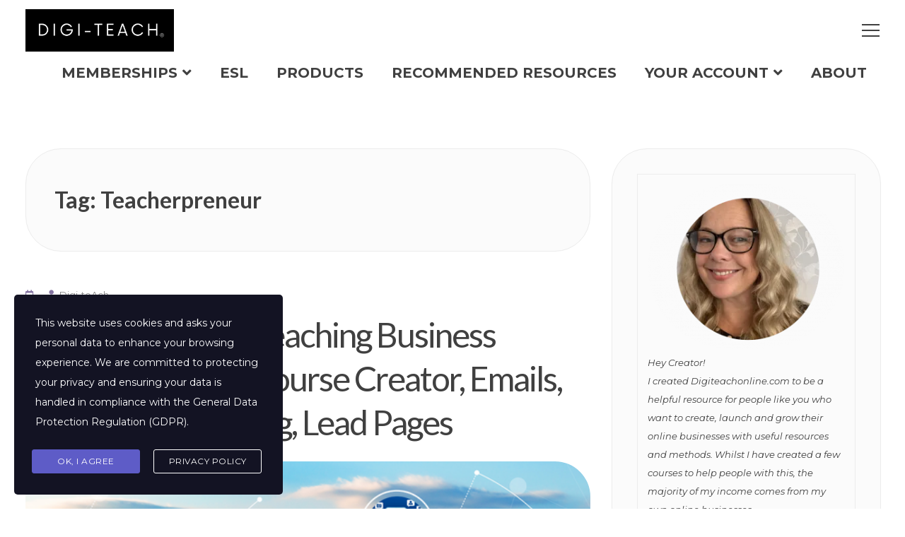

--- FILE ---
content_type: text/html; charset=UTF-8
request_url: https://digiteachonline.com/tag/teacherpreneur/
body_size: 28111
content:
<!doctype html>
<html lang="en-US">
<head>
	<meta charset="UTF-8">
	<meta name="viewport" content="width=device-width, initial-scale=1">
	<link rel="profile" href="https://gmpg.org/xfn/11">

	<meta name='robots' content='noindex, follow' />

	<!-- This site is optimized with the Yoast SEO plugin v22.8 - https://yoast.com/wordpress/plugins/seo/ -->
	<title>Teacherpreneur Archives - #1 for Learning How to Create, Build, Grow an Online Business With Digital Educational Products</title>
	<meta property="og:locale" content="en_US" />
	<meta property="og:type" content="article" />
	<meta property="og:title" content="Teacherpreneur Archives - #1 for Learning How to Create, Build, Grow an Online Business With Digital Educational Products" />
	<meta property="og:url" content="https://digiteachonline.com/tag/teacherpreneur/" />
	<meta property="og:site_name" content="#1 for Learning How to Create, Build, Grow an Online Business With Digital Educational Products" />
	<meta name="twitter:card" content="summary_large_image" />
	<script type="application/ld+json" class="yoast-schema-graph">{"@context":"https://schema.org","@graph":[{"@type":"CollectionPage","@id":"https://digiteachonline.com/tag/teacherpreneur/","url":"https://digiteachonline.com/tag/teacherpreneur/","name":"Teacherpreneur Archives - #1 for Learning How to Create, Build, Grow an Online Business With Digital Educational Products","isPartOf":{"@id":"https://digiteachonline.com/#website"},"primaryImageOfPage":{"@id":"https://digiteachonline.com/tag/teacherpreneur/#primaryimage"},"image":{"@id":"https://digiteachonline.com/tag/teacherpreneur/#primaryimage"},"thumbnailUrl":"https://digiteachonline.com/wp-content/uploads/2022/08/TRial-¢1.png","breadcrumb":{"@id":"https://digiteachonline.com/tag/teacherpreneur/#breadcrumb"},"inLanguage":"en-US"},{"@type":"ImageObject","inLanguage":"en-US","@id":"https://digiteachonline.com/tag/teacherpreneur/#primaryimage","url":"https://digiteachonline.com/wp-content/uploads/2022/08/TRial-¢1.png","contentUrl":"https://digiteachonline.com/wp-content/uploads/2022/08/TRial-¢1.png","width":598,"height":400,"caption":"$1 trial"},{"@type":"BreadcrumbList","@id":"https://digiteachonline.com/tag/teacherpreneur/#breadcrumb","itemListElement":[{"@type":"ListItem","position":1,"name":"Home","item":"https://digiteachonline.com/"},{"@type":"ListItem","position":2,"name":"Teacherpreneur"}]},{"@type":"WebSite","@id":"https://digiteachonline.com/#website","url":"https://digiteachonline.com/","name":"#1 for Learning How to Create, Build, Grow an Online Business With Digital Educational Products","description":"Transform your Knowledge into Income with an Online Business","publisher":{"@id":"https://digiteachonline.com/#organization"},"potentialAction":[{"@type":"SearchAction","target":{"@type":"EntryPoint","urlTemplate":"https://digiteachonline.com/?s={search_term_string}"},"query-input":"required name=search_term_string"}],"inLanguage":"en-US"},{"@type":"Organization","@id":"https://digiteachonline.com/#organization","name":"DigiTeach","url":"https://digiteachonline.com/","logo":{"@type":"ImageObject","inLanguage":"en-US","@id":"https://digiteachonline.com/#/schema/logo/image/","url":"https://digiteachonline.com/wp-content/uploads/2020/04/Digi-teach.png","contentUrl":"https://digiteachonline.com/wp-content/uploads/2020/04/Digi-teach.png","width":350,"height":100,"caption":"DigiTeach"},"image":{"@id":"https://digiteachonline.com/#/schema/logo/image/"},"sameAs":["https://uk.pinterest.com/Digiteachonline/"]}]}</script>
	<!-- / Yoast SEO plugin. -->


<link rel='dns-prefetch' href='//js.stripe.com' />
<link rel='dns-prefetch' href='//fonts.googleapis.com' />
<link rel='dns-prefetch' href='//www.googletagmanager.com' />
<link rel='dns-prefetch' href='//pagead2.googlesyndication.com' />
<link rel="alternate" type="application/rss+xml" title="#1 for Learning How to Create, Build, Grow an Online Business With Digital Educational Products &raquo; Feed" href="https://digiteachonline.com/feed/" />
<link rel="alternate" type="application/rss+xml" title="#1 for Learning How to Create, Build, Grow an Online Business With Digital Educational Products &raquo; Comments Feed" href="https://digiteachonline.com/comments/feed/" />
<link rel="alternate" type="application/rss+xml" title="#1 for Learning How to Create, Build, Grow an Online Business With Digital Educational Products &raquo; Teacherpreneur Tag Feed" href="https://digiteachonline.com/tag/teacherpreneur/feed/" />
<script>
window._wpemojiSettings = {"baseUrl":"https:\/\/s.w.org\/images\/core\/emoji\/15.0.3\/72x72\/","ext":".png","svgUrl":"https:\/\/s.w.org\/images\/core\/emoji\/15.0.3\/svg\/","svgExt":".svg","source":{"concatemoji":"https:\/\/digiteachonline.com\/wp-includes\/js\/wp-emoji-release.min.js?ver=6.5.7"}};
/*! This file is auto-generated */
!function(i,n){var o,s,e;function c(e){try{var t={supportTests:e,timestamp:(new Date).valueOf()};sessionStorage.setItem(o,JSON.stringify(t))}catch(e){}}function p(e,t,n){e.clearRect(0,0,e.canvas.width,e.canvas.height),e.fillText(t,0,0);var t=new Uint32Array(e.getImageData(0,0,e.canvas.width,e.canvas.height).data),r=(e.clearRect(0,0,e.canvas.width,e.canvas.height),e.fillText(n,0,0),new Uint32Array(e.getImageData(0,0,e.canvas.width,e.canvas.height).data));return t.every(function(e,t){return e===r[t]})}function u(e,t,n){switch(t){case"flag":return n(e,"\ud83c\udff3\ufe0f\u200d\u26a7\ufe0f","\ud83c\udff3\ufe0f\u200b\u26a7\ufe0f")?!1:!n(e,"\ud83c\uddfa\ud83c\uddf3","\ud83c\uddfa\u200b\ud83c\uddf3")&&!n(e,"\ud83c\udff4\udb40\udc67\udb40\udc62\udb40\udc65\udb40\udc6e\udb40\udc67\udb40\udc7f","\ud83c\udff4\u200b\udb40\udc67\u200b\udb40\udc62\u200b\udb40\udc65\u200b\udb40\udc6e\u200b\udb40\udc67\u200b\udb40\udc7f");case"emoji":return!n(e,"\ud83d\udc26\u200d\u2b1b","\ud83d\udc26\u200b\u2b1b")}return!1}function f(e,t,n){var r="undefined"!=typeof WorkerGlobalScope&&self instanceof WorkerGlobalScope?new OffscreenCanvas(300,150):i.createElement("canvas"),a=r.getContext("2d",{willReadFrequently:!0}),o=(a.textBaseline="top",a.font="600 32px Arial",{});return e.forEach(function(e){o[e]=t(a,e,n)}),o}function t(e){var t=i.createElement("script");t.src=e,t.defer=!0,i.head.appendChild(t)}"undefined"!=typeof Promise&&(o="wpEmojiSettingsSupports",s=["flag","emoji"],n.supports={everything:!0,everythingExceptFlag:!0},e=new Promise(function(e){i.addEventListener("DOMContentLoaded",e,{once:!0})}),new Promise(function(t){var n=function(){try{var e=JSON.parse(sessionStorage.getItem(o));if("object"==typeof e&&"number"==typeof e.timestamp&&(new Date).valueOf()<e.timestamp+604800&&"object"==typeof e.supportTests)return e.supportTests}catch(e){}return null}();if(!n){if("undefined"!=typeof Worker&&"undefined"!=typeof OffscreenCanvas&&"undefined"!=typeof URL&&URL.createObjectURL&&"undefined"!=typeof Blob)try{var e="postMessage("+f.toString()+"("+[JSON.stringify(s),u.toString(),p.toString()].join(",")+"));",r=new Blob([e],{type:"text/javascript"}),a=new Worker(URL.createObjectURL(r),{name:"wpTestEmojiSupports"});return void(a.onmessage=function(e){c(n=e.data),a.terminate(),t(n)})}catch(e){}c(n=f(s,u,p))}t(n)}).then(function(e){for(var t in e)n.supports[t]=e[t],n.supports.everything=n.supports.everything&&n.supports[t],"flag"!==t&&(n.supports.everythingExceptFlag=n.supports.everythingExceptFlag&&n.supports[t]);n.supports.everythingExceptFlag=n.supports.everythingExceptFlag&&!n.supports.flag,n.DOMReady=!1,n.readyCallback=function(){n.DOMReady=!0}}).then(function(){return e}).then(function(){var e;n.supports.everything||(n.readyCallback(),(e=n.source||{}).concatemoji?t(e.concatemoji):e.wpemoji&&e.twemoji&&(t(e.twemoji),t(e.wpemoji)))}))}((window,document),window._wpemojiSettings);
</script>
<style type="text/css" media="all">
.wpautoterms-footer{background-color:#ffffff;text-align:center;}
.wpautoterms-footer a{color:#000000;font-family:Arial, sans-serif;font-size:14px;}
.wpautoterms-footer .separator{color:#cccccc;font-family:Arial, sans-serif;font-size:14px;}</style>

<link rel='stylesheet' id='wc-blocks-integration-css' href='https://digiteachonline.com/wp-content/plugins/woocommerce-subscriptions/vendor/woocommerce/subscriptions-core/build/index.css?ver=4.1.0' media='all' />
<style id='wp-emoji-styles-inline-css'>

	img.wp-smiley, img.emoji {
		display: inline !important;
		border: none !important;
		box-shadow: none !important;
		height: 1em !important;
		width: 1em !important;
		margin: 0 0.07em !important;
		vertical-align: -0.1em !important;
		background: none !important;
		padding: 0 !important;
	}
</style>
<link rel='stylesheet' id='wp-block-library-css' href='https://digiteachonline.com/wp-includes/css/dist/block-library/style.min.css?ver=6.5.7' media='all' />
<link rel='stylesheet' id='wc-memberships-blocks-css' href='https://digiteachonline.com/wp-content/plugins/woocommerce-memberships/assets/css/blocks/wc-memberships-blocks.min.css?ver=1.23.0' media='all' />
<link rel='stylesheet' id='dashicons-css' href='https://digiteachonline.com/wp-includes/css/dashicons.min.css?ver=6.5.7' media='all' />
<link rel='stylesheet' id='htmega-block-common-style-css' href='https://digiteachonline.com/wp-content/plugins/ht-mega-for-elementor/htmega-blocks/src/assets/css/common-style.css?ver=2.5.4' media='all' />
<link rel='stylesheet' id='slick-css' href='https://digiteachonline.com/wp-content/plugins/ht-mega-for-elementor/assets/css/slick.min.css?ver=2.5.4' media='all' />
<link rel='stylesheet' id='htmega-block-fontawesome-css' href='https://digiteachonline.com/wp-content/plugins/ht-mega-for-elementor/admin/assets/extensions/ht-menu/css/font-awesome.min.css?ver=2.5.4' media='all' />
<link rel='stylesheet' id='htmega-block-style-css' href='https://digiteachonline.com/wp-content/plugins/ht-mega-for-elementor/htmega-blocks/build/style-blocks-htmega.css?ver=2.5.4' media='all' />
<link rel='stylesheet' id='edd-blocks-css' href='https://digiteachonline.com/wp-content/plugins/easy-digital-downloads/includes/blocks/assets/css/edd-blocks.css?ver=3.3.4' media='all' />
<style id='classic-theme-styles-inline-css'>
/*! This file is auto-generated */
.wp-block-button__link{color:#fff;background-color:#32373c;border-radius:9999px;box-shadow:none;text-decoration:none;padding:calc(.667em + 2px) calc(1.333em + 2px);font-size:1.125em}.wp-block-file__button{background:#32373c;color:#fff;text-decoration:none}
</style>
<style id='global-styles-inline-css'>
body{--wp--preset--color--black: #000000;--wp--preset--color--cyan-bluish-gray: #abb8c3;--wp--preset--color--white: #ffffff;--wp--preset--color--pale-pink: #f78da7;--wp--preset--color--vivid-red: #cf2e2e;--wp--preset--color--luminous-vivid-orange: #ff6900;--wp--preset--color--luminous-vivid-amber: #fcb900;--wp--preset--color--light-green-cyan: #7bdcb5;--wp--preset--color--vivid-green-cyan: #00d084;--wp--preset--color--pale-cyan-blue: #8ed1fc;--wp--preset--color--vivid-cyan-blue: #0693e3;--wp--preset--color--vivid-purple: #9b51e0;--wp--preset--gradient--vivid-cyan-blue-to-vivid-purple: linear-gradient(135deg,rgba(6,147,227,1) 0%,rgb(155,81,224) 100%);--wp--preset--gradient--light-green-cyan-to-vivid-green-cyan: linear-gradient(135deg,rgb(122,220,180) 0%,rgb(0,208,130) 100%);--wp--preset--gradient--luminous-vivid-amber-to-luminous-vivid-orange: linear-gradient(135deg,rgba(252,185,0,1) 0%,rgba(255,105,0,1) 100%);--wp--preset--gradient--luminous-vivid-orange-to-vivid-red: linear-gradient(135deg,rgba(255,105,0,1) 0%,rgb(207,46,46) 100%);--wp--preset--gradient--very-light-gray-to-cyan-bluish-gray: linear-gradient(135deg,rgb(238,238,238) 0%,rgb(169,184,195) 100%);--wp--preset--gradient--cool-to-warm-spectrum: linear-gradient(135deg,rgb(74,234,220) 0%,rgb(151,120,209) 20%,rgb(207,42,186) 40%,rgb(238,44,130) 60%,rgb(251,105,98) 80%,rgb(254,248,76) 100%);--wp--preset--gradient--blush-light-purple: linear-gradient(135deg,rgb(255,206,236) 0%,rgb(152,150,240) 100%);--wp--preset--gradient--blush-bordeaux: linear-gradient(135deg,rgb(254,205,165) 0%,rgb(254,45,45) 50%,rgb(107,0,62) 100%);--wp--preset--gradient--luminous-dusk: linear-gradient(135deg,rgb(255,203,112) 0%,rgb(199,81,192) 50%,rgb(65,88,208) 100%);--wp--preset--gradient--pale-ocean: linear-gradient(135deg,rgb(255,245,203) 0%,rgb(182,227,212) 50%,rgb(51,167,181) 100%);--wp--preset--gradient--electric-grass: linear-gradient(135deg,rgb(202,248,128) 0%,rgb(113,206,126) 100%);--wp--preset--gradient--midnight: linear-gradient(135deg,rgb(2,3,129) 0%,rgb(40,116,252) 100%);--wp--preset--font-size--small: 14px;--wp--preset--font-size--medium: 20px;--wp--preset--font-size--large: 20px;--wp--preset--font-size--x-large: 42px;--wp--preset--font-size--regular: 16px;--wp--preset--font-size--larger: 24px;--wp--preset--font-family--inter: "Inter", sans-serif;--wp--preset--font-family--cardo: Cardo;--wp--preset--spacing--20: 0.44rem;--wp--preset--spacing--30: 0.67rem;--wp--preset--spacing--40: 1rem;--wp--preset--spacing--50: 1.5rem;--wp--preset--spacing--60: 2.25rem;--wp--preset--spacing--70: 3.38rem;--wp--preset--spacing--80: 5.06rem;--wp--preset--shadow--natural: 6px 6px 9px rgba(0, 0, 0, 0.2);--wp--preset--shadow--deep: 12px 12px 50px rgba(0, 0, 0, 0.4);--wp--preset--shadow--sharp: 6px 6px 0px rgba(0, 0, 0, 0.2);--wp--preset--shadow--outlined: 6px 6px 0px -3px rgba(255, 255, 255, 1), 6px 6px rgba(0, 0, 0, 1);--wp--preset--shadow--crisp: 6px 6px 0px rgba(0, 0, 0, 1);}:where(.is-layout-flex){gap: 0.5em;}:where(.is-layout-grid){gap: 0.5em;}body .is-layout-flex{display: flex;}body .is-layout-flex{flex-wrap: wrap;align-items: center;}body .is-layout-flex > *{margin: 0;}body .is-layout-grid{display: grid;}body .is-layout-grid > *{margin: 0;}:where(.wp-block-columns.is-layout-flex){gap: 2em;}:where(.wp-block-columns.is-layout-grid){gap: 2em;}:where(.wp-block-post-template.is-layout-flex){gap: 1.25em;}:where(.wp-block-post-template.is-layout-grid){gap: 1.25em;}.has-black-color{color: var(--wp--preset--color--black) !important;}.has-cyan-bluish-gray-color{color: var(--wp--preset--color--cyan-bluish-gray) !important;}.has-white-color{color: var(--wp--preset--color--white) !important;}.has-pale-pink-color{color: var(--wp--preset--color--pale-pink) !important;}.has-vivid-red-color{color: var(--wp--preset--color--vivid-red) !important;}.has-luminous-vivid-orange-color{color: var(--wp--preset--color--luminous-vivid-orange) !important;}.has-luminous-vivid-amber-color{color: var(--wp--preset--color--luminous-vivid-amber) !important;}.has-light-green-cyan-color{color: var(--wp--preset--color--light-green-cyan) !important;}.has-vivid-green-cyan-color{color: var(--wp--preset--color--vivid-green-cyan) !important;}.has-pale-cyan-blue-color{color: var(--wp--preset--color--pale-cyan-blue) !important;}.has-vivid-cyan-blue-color{color: var(--wp--preset--color--vivid-cyan-blue) !important;}.has-vivid-purple-color{color: var(--wp--preset--color--vivid-purple) !important;}.has-black-background-color{background-color: var(--wp--preset--color--black) !important;}.has-cyan-bluish-gray-background-color{background-color: var(--wp--preset--color--cyan-bluish-gray) !important;}.has-white-background-color{background-color: var(--wp--preset--color--white) !important;}.has-pale-pink-background-color{background-color: var(--wp--preset--color--pale-pink) !important;}.has-vivid-red-background-color{background-color: var(--wp--preset--color--vivid-red) !important;}.has-luminous-vivid-orange-background-color{background-color: var(--wp--preset--color--luminous-vivid-orange) !important;}.has-luminous-vivid-amber-background-color{background-color: var(--wp--preset--color--luminous-vivid-amber) !important;}.has-light-green-cyan-background-color{background-color: var(--wp--preset--color--light-green-cyan) !important;}.has-vivid-green-cyan-background-color{background-color: var(--wp--preset--color--vivid-green-cyan) !important;}.has-pale-cyan-blue-background-color{background-color: var(--wp--preset--color--pale-cyan-blue) !important;}.has-vivid-cyan-blue-background-color{background-color: var(--wp--preset--color--vivid-cyan-blue) !important;}.has-vivid-purple-background-color{background-color: var(--wp--preset--color--vivid-purple) !important;}.has-black-border-color{border-color: var(--wp--preset--color--black) !important;}.has-cyan-bluish-gray-border-color{border-color: var(--wp--preset--color--cyan-bluish-gray) !important;}.has-white-border-color{border-color: var(--wp--preset--color--white) !important;}.has-pale-pink-border-color{border-color: var(--wp--preset--color--pale-pink) !important;}.has-vivid-red-border-color{border-color: var(--wp--preset--color--vivid-red) !important;}.has-luminous-vivid-orange-border-color{border-color: var(--wp--preset--color--luminous-vivid-orange) !important;}.has-luminous-vivid-amber-border-color{border-color: var(--wp--preset--color--luminous-vivid-amber) !important;}.has-light-green-cyan-border-color{border-color: var(--wp--preset--color--light-green-cyan) !important;}.has-vivid-green-cyan-border-color{border-color: var(--wp--preset--color--vivid-green-cyan) !important;}.has-pale-cyan-blue-border-color{border-color: var(--wp--preset--color--pale-cyan-blue) !important;}.has-vivid-cyan-blue-border-color{border-color: var(--wp--preset--color--vivid-cyan-blue) !important;}.has-vivid-purple-border-color{border-color: var(--wp--preset--color--vivid-purple) !important;}.has-vivid-cyan-blue-to-vivid-purple-gradient-background{background: var(--wp--preset--gradient--vivid-cyan-blue-to-vivid-purple) !important;}.has-light-green-cyan-to-vivid-green-cyan-gradient-background{background: var(--wp--preset--gradient--light-green-cyan-to-vivid-green-cyan) !important;}.has-luminous-vivid-amber-to-luminous-vivid-orange-gradient-background{background: var(--wp--preset--gradient--luminous-vivid-amber-to-luminous-vivid-orange) !important;}.has-luminous-vivid-orange-to-vivid-red-gradient-background{background: var(--wp--preset--gradient--luminous-vivid-orange-to-vivid-red) !important;}.has-very-light-gray-to-cyan-bluish-gray-gradient-background{background: var(--wp--preset--gradient--very-light-gray-to-cyan-bluish-gray) !important;}.has-cool-to-warm-spectrum-gradient-background{background: var(--wp--preset--gradient--cool-to-warm-spectrum) !important;}.has-blush-light-purple-gradient-background{background: var(--wp--preset--gradient--blush-light-purple) !important;}.has-blush-bordeaux-gradient-background{background: var(--wp--preset--gradient--blush-bordeaux) !important;}.has-luminous-dusk-gradient-background{background: var(--wp--preset--gradient--luminous-dusk) !important;}.has-pale-ocean-gradient-background{background: var(--wp--preset--gradient--pale-ocean) !important;}.has-electric-grass-gradient-background{background: var(--wp--preset--gradient--electric-grass) !important;}.has-midnight-gradient-background{background: var(--wp--preset--gradient--midnight) !important;}.has-small-font-size{font-size: var(--wp--preset--font-size--small) !important;}.has-medium-font-size{font-size: var(--wp--preset--font-size--medium) !important;}.has-large-font-size{font-size: var(--wp--preset--font-size--large) !important;}.has-x-large-font-size{font-size: var(--wp--preset--font-size--x-large) !important;}
.wp-block-navigation a:where(:not(.wp-element-button)){color: inherit;}
:where(.wp-block-post-template.is-layout-flex){gap: 1.25em;}:where(.wp-block-post-template.is-layout-grid){gap: 1.25em;}
:where(.wp-block-columns.is-layout-flex){gap: 2em;}:where(.wp-block-columns.is-layout-grid){gap: 2em;}
.wp-block-pullquote{font-size: 1.5em;line-height: 1.6;}
</style>
<link rel='stylesheet' id='wpautoterms_css-css' href='https://digiteachonline.com/wp-content/plugins/auto-terms-of-service-and-privacy-policy/css/wpautoterms.css?ver=6.5.7' media='all' />
<link rel='stylesheet' id='jquery-ui-css-css' href='https://digiteachonline.com/wp-content/plugins/custom-products-for-woocommerce/public/css/jquery-ui.min.css?ver=6.5.7' media='all' />
<link rel='stylesheet' id='custom-products-for-woocommerce-public-css' href='https://digiteachonline.com/wp-content/plugins/custom-products-for-woocommerce/public/css/woocp-public.css?ver=1.2.1' media='all' />
<link rel='stylesheet' id='custom-products-for-woocommerce-customcss-css' href='https://digiteachonline.com/wp-content/plugins/custom-products-for-woocommerce/public/css/woocp-custom.css?ver=6.5.7' media='all' />
<style id='custom-products-for-woocommerce-customcss-inline-css'>
.woocp_product_thumb{height:40px !important;width:40px !important;}
		.woocp_term_thumb{height:40px !important;width:40px !important;}
		.woocp_product_icons .ui-menu-item{height:calc(2px + 40px) !important;padding:3px 1em 3px calc(0.4em + 40px) !important;}
		.woocp_option_icons .ui-menu-item{height:calc(2px + 40px) !important;padding:3px 1em 3px calc(0.4em + 40px) !important;}
</style>
<link rel='stylesheet' id='som_lost_password_style-css' href='https://digiteachonline.com/wp-content/plugins/frontend-reset-password/assets/css/password-lost.css?ver=6.5.7' media='all' />
<link rel='stylesheet' id='learndash_quiz_front_css-css' href='//digiteachonline.com/wp-content/plugins/sfwd-lms/themes/legacy/templates/learndash_quiz_front.min.css?ver=3.2.3.5' media='all' />
<link rel='stylesheet' id='jquery-dropdown-css-css' href='//digiteachonline.com/wp-content/plugins/sfwd-lms/assets/css/jquery.dropdown.min.css?ver=3.2.3.5' media='all' />
<link rel='stylesheet' id='learndash_lesson_video-css' href='//digiteachonline.com/wp-content/plugins/sfwd-lms/themes/legacy/templates/learndash_lesson_video.min.css?ver=3.2.3.5' media='all' />
<link rel='stylesheet' id='learndash-front-css' href='//digiteachonline.com/wp-content/plugins/sfwd-lms/themes/ld30/assets/css/learndash.min.css?ver=3.2.3.5' media='all' />
<style id='learndash-front-inline-css'>
		.learndash-wrapper .ld-item-list .ld-item-list-item.ld-is-next,
		.learndash-wrapper .wpProQuiz_content .wpProQuiz_questionListItem label:focus-within {
			border-color: #0ac3c9;
		}

		/*
		.learndash-wrapper a:not(.ld-button):not(#quiz_continue_link):not(.ld-focus-menu-link):not(.btn-blue):not(#quiz_continue_link):not(.ld-js-register-account):not(#ld-focus-mode-course-heading):not(#btn-join):not(.ld-item-name):not(.ld-table-list-item-preview):not(.ld-lesson-item-preview-heading),
		 */

		.learndash-wrapper .ld-breadcrumbs a,
		.learndash-wrapper .ld-lesson-item.ld-is-current-lesson .ld-lesson-item-preview-heading,
		.learndash-wrapper .ld-lesson-item.ld-is-current-lesson .ld-lesson-title,
		.learndash-wrapper .ld-primary-color-hover:hover,
		.learndash-wrapper .ld-primary-color,
		.learndash-wrapper .ld-primary-color-hover:hover,
		.learndash-wrapper .ld-primary-color,
		.learndash-wrapper .ld-tabs .ld-tabs-navigation .ld-tab.ld-active,
		.learndash-wrapper .ld-button.ld-button-transparent,
		.learndash-wrapper .ld-button.ld-button-reverse,
		.learndash-wrapper .ld-icon-certificate,
		.learndash-wrapper .ld-login-modal .ld-login-modal-login .ld-modal-heading,
		#wpProQuiz_user_content a,
		.learndash-wrapper .ld-item-list .ld-item-list-item a.ld-item-name:hover,
		.learndash-wrapper .ld-focus-comments__heading-actions .ld-expand-button,
		.learndash-wrapper .ld-focus-comments__heading a,
		.learndash-wrapper .ld-focus-comments .comment-respond a,
		.learndash-wrapper .ld-focus-comment .ld-comment-reply a.comment-reply-link:hover,
		.learndash-wrapper .ld-expand-button.ld-button-alternate {
			color: #0ac3c9 !important;
		}

		.learndash-wrapper .ld-focus-comment.bypostauthor>.ld-comment-wrapper,
		.learndash-wrapper .ld-focus-comment.role-group_leader>.ld-comment-wrapper,
		.learndash-wrapper .ld-focus-comment.role-administrator>.ld-comment-wrapper {
			background-color:rgba(10, 195, 201, 0.03) !important;
		}


		.learndash-wrapper .ld-primary-background,
		.learndash-wrapper .ld-tabs .ld-tabs-navigation .ld-tab.ld-active:after {
			background: #0ac3c9 !important;
		}



		.learndash-wrapper .ld-course-navigation .ld-lesson-item.ld-is-current-lesson .ld-status-incomplete,
		.learndash-wrapper .ld-focus-comment.bypostauthor:not(.ptype-sfwd-assignment) >.ld-comment-wrapper>.ld-comment-avatar img,
		.learndash-wrapper .ld-focus-comment.role-group_leader>.ld-comment-wrapper>.ld-comment-avatar img,
		.learndash-wrapper .ld-focus-comment.role-administrator>.ld-comment-wrapper>.ld-comment-avatar img {
			border-color: #0ac3c9 !important;
		}



		.learndash-wrapper .ld-loading::before {
			border-top:3px solid #0ac3c9 !important;
		}

		.learndash-wrapper .ld-button:hover:not(.learndash-link-previous-incomplete):not(.ld-button-transparent),
		#learndash-tooltips .ld-tooltip:after,
		#learndash-tooltips .ld-tooltip,
		.learndash-wrapper .ld-primary-background,
		.learndash-wrapper .btn-join,
		.learndash-wrapper #btn-join,
		.learndash-wrapper .ld-button:not(.ld-js-register-account):not(.learndash-link-previous-incomplete):not(.ld-button-transparent),
		.learndash-wrapper .ld-expand-button,
		.learndash-wrapper .wpProQuiz_content .wpProQuiz_button:not(.wpProQuiz_button_reShowQuestion):not(.wpProQuiz_button_restartQuiz),
		.learndash-wrapper .wpProQuiz_content .wpProQuiz_button2,
		.learndash-wrapper .ld-focus .ld-focus-sidebar .ld-course-navigation-heading,
		.learndash-wrapper .ld-focus .ld-focus-sidebar .ld-focus-sidebar-trigger,
		.learndash-wrapper .ld-focus-comments .form-submit #submit,
		.learndash-wrapper .ld-login-modal input[type='submit'],
		.learndash-wrapper .ld-login-modal .ld-login-modal-register,
		.learndash-wrapper .wpProQuiz_content .wpProQuiz_certificate a.btn-blue,
		.learndash-wrapper .ld-focus .ld-focus-header .ld-user-menu .ld-user-menu-items a,
		#wpProQuiz_user_content table.wp-list-table thead th,
		#wpProQuiz_overlay_close,
		.learndash-wrapper .ld-expand-button.ld-button-alternate .ld-icon {
			background-color: #0ac3c9 !important;
		}

		.learndash-wrapper .ld-focus .ld-focus-header .ld-user-menu .ld-user-menu-items:before {
			border-bottom-color: #0ac3c9 !important;
		}

		.learndash-wrapper .ld-button.ld-button-transparent:hover {
			background: transparent !important;
		}

		.learndash-wrapper .ld-focus .ld-focus-header .sfwd-mark-complete .learndash_mark_complete_button,
		.learndash-wrapper .ld-focus .ld-focus-header #sfwd-mark-complete #learndash_mark_complete_button,
		.learndash-wrapper .ld-button.ld-button-transparent,
		.learndash-wrapper .ld-button.ld-button-alternate,
		.learndash-wrapper .ld-expand-button.ld-button-alternate {
			background-color:transparent !important;
		}

		.learndash-wrapper .ld-focus-header .ld-user-menu .ld-user-menu-items a,
		.learndash-wrapper .ld-button.ld-button-reverse:hover,
		.learndash-wrapper .ld-alert-success .ld-alert-icon.ld-icon-certificate,
		.learndash-wrapper .ld-alert-warning .ld-button:not(.learndash-link-previous-incomplete),
		.learndash-wrapper .ld-primary-background.ld-status {
			color:white !important;
		}

		.learndash-wrapper .ld-status.ld-status-unlocked {
			background-color: rgba(10,195,201,0.2) !important;
			color: #0ac3c9 !important;
		}

		.learndash-wrapper .wpProQuiz_content .wpProQuiz_addToplist {
			background-color: rgba(10,195,201,0.1) !important;
			border: 1px solid #0ac3c9 !important;
		}

		.learndash-wrapper .wpProQuiz_content .wpProQuiz_toplistTable th {
			background: #0ac3c9 !important;
		}

		.learndash-wrapper .wpProQuiz_content .wpProQuiz_toplistTrOdd {
			background-color: rgba(10,195,201,0.1) !important;
		}

		.learndash-wrapper .wpProQuiz_content .wpProQuiz_reviewDiv li.wpProQuiz_reviewQuestionTarget {
			background-color: #0ac3c9 !important;
		}
		.learndash-wrapper .wpProQuiz_content .wpProQuiz_time_limit .wpProQuiz_progress {
			background-color: #0ac3c9 !important;
		}
		
		.learndash-wrapper #quiz_continue_link,
		.learndash-wrapper .ld-secondary-background,
		.learndash-wrapper .learndash_mark_complete_button,
		.learndash-wrapper #learndash_mark_complete_button,
		.learndash-wrapper .ld-status-complete,
		.learndash-wrapper .ld-alert-success .ld-button,
		.learndash-wrapper .ld-alert-success .ld-alert-icon {
			background-color: #8224e3 !important;
		}

		.learndash-wrapper .wpProQuiz_content a#quiz_continue_link {
			background-color: #8224e3 !important;
		}

		.learndash-wrapper .course_progress .sending_progress_bar {
			background: #8224e3 !important;
		}

		.learndash-wrapper .wpProQuiz_content .wpProQuiz_button_reShowQuestion:hover, .learndash-wrapper .wpProQuiz_content .wpProQuiz_button_restartQuiz:hover {
			background-color: #8224e3 !important;
			opacity: 0.75;
		}

		.learndash-wrapper .ld-secondary-color-hover:hover,
		.learndash-wrapper .ld-secondary-color,
		.learndash-wrapper .ld-focus .ld-focus-header .sfwd-mark-complete .learndash_mark_complete_button,
		.learndash-wrapper .ld-focus .ld-focus-header #sfwd-mark-complete #learndash_mark_complete_button,
		.learndash-wrapper .ld-focus .ld-focus-header .sfwd-mark-complete:after {
			color: #8224e3 !important;
		}

		.learndash-wrapper .ld-secondary-in-progress-icon {
			border-left-color: #8224e3 !important;
			border-top-color: #8224e3 !important;
		}

		.learndash-wrapper .ld-alert-success {
			border-color: #8224e3;
			background-color: transparent !important;
		}

		.learndash-wrapper .wpProQuiz_content .wpProQuiz_reviewQuestion li.wpProQuiz_reviewQuestionSolved,
		.learndash-wrapper .wpProQuiz_content .wpProQuiz_box li.wpProQuiz_reviewQuestionSolved {
			background-color: #8224e3 !important;
		}

		.learndash-wrapper .wpProQuiz_content  .wpProQuiz_reviewLegend span.wpProQuiz_reviewColor_Answer {
			background-color: #8224e3 !important;
		}

		
		.learndash-wrapper .ld-alert-warning {
			background-color:transparent;
		}

		.learndash-wrapper .ld-status-waiting,
		.learndash-wrapper .ld-alert-warning .ld-alert-icon {
			background-color: #dd3333 !important;
		}

		.learndash-wrapper .ld-tertiary-color-hover:hover,
		.learndash-wrapper .ld-tertiary-color,
		.learndash-wrapper .ld-alert-warning {
			color: #dd3333 !important;
		}

		.learndash-wrapper .ld-tertiary-background {
			background-color: #dd3333 !important;
		}

		.learndash-wrapper .ld-alert-warning {
			border-color: #dd3333 !important;
		}

		.learndash-wrapper .ld-tertiary-background,
		.learndash-wrapper .ld-alert-warning .ld-alert-icon {
			color:white !important;
		}

		.learndash-wrapper .wpProQuiz_content .wpProQuiz_reviewQuestion li.wpProQuiz_reviewQuestionReview,
		.learndash-wrapper .wpProQuiz_content .wpProQuiz_box li.wpProQuiz_reviewQuestionReview {
			background-color: #dd3333 !important;
		}

		.learndash-wrapper .wpProQuiz_content  .wpProQuiz_reviewLegend span.wpProQuiz_reviewColor_Review {
			background-color: #dd3333 !important;
		}

		
</style>
<style id='woocommerce-inline-inline-css'>
.woocommerce form .form-row .required { visibility: visible; }
</style>
<link rel='stylesheet' id='edd-styles-css' href='https://digiteachonline.com/wp-content/plugins/easy-digital-downloads/assets/css/edd.min.css?ver=3.3.4' media='all' />
<link rel='stylesheet' id='stm-gdpr-styles-css' href='https://digiteachonline.com/wp-content/plugins/gdpr-compliance-cookie-consent/assets/css/styles.css?ver=6.5.7' media='all' />
<link rel='stylesheet' id='htbbootstrap-css' href='https://digiteachonline.com/wp-content/plugins/ht-mega-for-elementor/assets/css/htbbootstrap.css?ver=2.5.4' media='all' />
<link rel='stylesheet' id='htmega-animation-css' href='https://digiteachonline.com/wp-content/plugins/ht-mega-for-elementor/assets/css/animation.css?ver=2.5.4' media='all' />
<link rel='stylesheet' id='htmega-keyframes-css' href='https://digiteachonline.com/wp-content/plugins/ht-mega-for-elementor/assets/css/htmega-keyframes.css?ver=2.5.4' media='all' />
<link rel='stylesheet' id='wc-memberships-frontend-css' href='https://digiteachonline.com/wp-content/plugins/woocommerce-memberships/assets/css/frontend/wc-memberships-frontend.min.css?ver=1.23.0' media='all' />
<link rel='stylesheet' id='attesa-woocommerce-css' href='https://digiteachonline.com/wp-content/themes/attesa/css/third/woocommerce.min.css?ver=1.5.9.4' media='all' />
<link rel='stylesheet' id='attesa-edd-css' href='https://digiteachonline.com/wp-content/themes/attesa/css/third/edd.min.css?ver=1.5.9.4' media='all' />
<link rel='stylesheet' id='attesa-style-css' href='https://digiteachonline.com/wp-content/themes/attesa/style.css?ver=1.5.9.4' media='all' />
<style id='attesa-style-inline-css'>
h1,h2,h3,h4,h5,h6,p.site-title,blockquote{font-family:Lato,sans-serif}body,button,input,select,optgroup,textarea{font-family:Montserrat,sans-serif}body.no-sidebar #primary.content-area{width:67%}button,input[type]:not([type="file"]):not([type="hidden"]):not([type="image"]):not([type="checkbox"]),textarea,select,.attesaMenuButton,.navigation.pagination .nav-links a,.page-links a,.navigation.pagination .nav-links span.current,.page-links .current,aside ul.menu .indicatorBar,aside ul.product-categories .indicatorBar,.widget_tag_cloud a,.widget.widget_search input[type="search"],.widget.widget_search input[type="submit"],#secondary .sidebar-container,header.page-header,.entry-footer .read-more a,.post-thumbnail img,#toTop,#comments article footer img,#comments .reply,.site-social-float a,body.attesa-blog-grid .hentry,body.attesa-blog-masonry .hentry,fieldset,.attesaPostWidget img,.site-social-widget .attesa-social,.attesaFeatBoxContainer .attesaproFeatBoxButton a,.attesa-contact-info i,.attesa-post-slider-readmore p a,.attesa-breadcrumbs,.rank-math-breadcrumb,.awp-ajax-search.shortcode .awp-search-results ul li img,.bypostauthor>article{border-radius:50px}#wp-calendar>caption{border-top-left-radius:50px;border-top-right-radius:50px}.nav-middle-top-title .attesa-logo img{max-height:65px}@media all and (min-width:1024px){.main-navigation li,.main-navigation-popup li,.site-social-header a,body .attesa-woo-icons-header a,ul.attesa-categories-list li,body .attesa_float_cart_icon.position_next_main_menu i{font-size:20px}}.main-navigation li,.main-navigation-popup li{font-weight:bold;text-transform:none}.nav-middle:not(.format_featuredtitle) .container .mainHead{float:right}#toTop{right:20px}#primary.content-area{float:left}@media all and (min-width:1025px){body{overflow-x:hidden}.attesa-site-wrap{left:0;transition:left .25s ease-in-out}body.yesOpen .attesa-site-wrap,body.yesOpen:not(.format_featuredtitle) #masthead{left:-150px}}body.yesOpen #masthead.noSticky,body.yesOpen #masthead.relative,#masthead{left:0}#tertiary{border-left-width:3px;border-left-style:solid;right:-390px;transition-property:right}#tertiary.yesOpen{right:0}@media all and (max-width:600px){#tertiary{right:-100%}}blockquote::before,a,a:visited,.menustyle_default>div>ul>li:hover>a,.menustyle_default>div>ul>li:focus>a,.menustyle_default>div>ul>.current_page_item>a,.menustyle_default>div>ul>.current-menu-item>a,.menustyle_default>div>ul>.current_page_ancestor>a,.menustyle_default>div>ul>.current-menu-ancestor>a,.menustyle_default>div>ul>.current_page_parent>a,.entry-meta i,.entry-footer span i,.site-social-header a:hover,.site-social-header a:focus,.site-social-header a:active{color:#8474a1}button,input[type="button"],input[type="reset"],input[type="submit"],.main-navigation>div>ul>li>a::before,.main-navigation-popup>div ul li a::before,.attesaMenuButton,.navigation.pagination .nav-links a,.page-links a,.widget_tag_cloud a,.entry-footer .read-more a,#toTop,ul.products li.product .tinvwl_add_to_wishlist_button,.attesa-pro-sharing-box-container.style_astheme a:hover,.attesa-pro-sharing-box-container.style_astheme a:focus,.attesa-pro-sharing-box-container.style_astheme a:active,.attesaFeatBoxContainer .attesaproFeatBoxButton a,.attesa-infinite-button-container .attesa-infinite-scroll-more-button,.bypostauthor>article::after,.attesa-menu-badge{background-color:#8474a1}input[type]:focus:not([type="button"]):not([type="reset"]):not([type="submit"]):not([type="file"]):not([type="hidden"]):not([type="image"]):not([type="checkbox"]),textarea:focus,.navigation.pagination .nav-links span.current,.page-links .current,.footerArea,body.attesa-blog-grid .sticky,body.attesa-blog-masonry .sticky,.prev_next_buttons a:hover,.prev_next_buttons a:focus,.prev_next_buttons a:active,.site-social-float a:hover,.site-social-float a:focus,.site-social-float a:active,.attesa-pro-sharing-box-container.style_astheme a,.awp-ajax-search.shortcode .awp-search-results.filled{border-color:#8474a1}body,button,input,select,optgroup,textarea,input[type]:focus:not([type="button"]):not([type="reset"]):not([type="submit"]):not([type="file"]):not([type="hidden"]):not([type="image"]):not([type="checkbox"]),textarea:focus,a:hover,a:focus,a:active,.entry-title a,.post-navigation span.meta-nav,#comments .reply a,.main-navigation>div>ul>li>a,.attesaFeatBoxTitle .entry-title,.site-social-header a,.site-social-float a,.prev_next_buttons a,.attesa-main-menu-container.open_pushmenu .attesa-close-pushmenu,form.attesa-pro-ajax-search-shortocode button i{color:#404040}button:hover,input[type="button"]:hover,input[type="reset"]:hover,input[type="submit"]:hover,button:active,button:focus,input[type="button"]:active,input[type="button"]:focus,input[type="reset"]:active,input[type="reset"]:focus,input[type="submit"]:active,input[type="submit"]:focus,.main-navigation ul ul a,.navigation.pagination .nav-links a:hover,.navigation.pagination .nav-links a:focus,.page-links a:hover,.page-links a:focus,.widget_tag_cloud a:hover,.widget_tag_cloud a:focus,.widget_tag_cloud a:active,.hamburger-menu .menu__line,.hamburger-menu .menu__plus,.entry-footer .read-more a:hover,.entry-footer .read-more a:focus,.entry-footer .read-more a:active,.aLoader2,.attesaFeatBoxContainer .attesaproFeatBoxButton a:hover,.attesaFeatBoxContainer .attesaproFeatBoxButton a:focus,.attesaFeatBoxContainer .attesaproFeatBoxButton a:active,.square-full-screen,.attesa-infinite-button-container .attesa-infinite-scroll-more-button:hover,.attesa-infinite-button-container .attesa-infinite-scroll-more-button:focus,.attesa-infinite-button-container .attesa-infinite-scroll-more-button:active{background-color:#404040}.hamburger-menu .menu__circle{border-color:#404040}.aLoader1{border-top-color:#404040}@media all and (max-width:1025px){.main-navigation ul ul a,.main-navigation ul li .indicator:before{color:#404040 !important}}.attesaLoader,.attesa-site-wrap,#masthead.menuMinor,body:not(.withOverlayMenu) #masthead,#masthead .nav-middle.fixed,.awp-ajax-search.shortcode .awp-search-results{background-color:#ffffff}button,input[type="button"],input[type="reset"],input[type="submit"],.main-navigation>div>ul>li.attesaMenuButton>a,.main-navigation>div>ul>li.attesaMenuButton>a:hover,.main-navigation>div>ul>li.attesaMenuButton>a:focus,.main-navigation>div>ul>li.attesaMenuButton>a:active,#toTop,.main-navigation ul ul a,.navigation.pagination .nav-links a,.page-links a,.navigation.pagination .nav-links a:hover,.navigation.pagination .nav-links a:focus,.page-links a:hover,.page-links a:focus,ul.products li.product .tinvwl_add_to_wishlist_button,.attesaFeatBoxContainer .attesaproFeatBoxButton a,.attesa-menu-badge{color:#ffffff}.main-navigation ul li.attesaMenuButton .indicator:before{color:#ffffff !important}@media all and (max-width:1025px){.attesa-main-menu-container{background-color:#ffffff}.main-navigation>div ul li.attesaMenuButton a,.main-navigation>div ul li.attesaMenuButton a:hover,.main-navigation>div ul li.attesaMenuButton a:focus,.main-navigation>div ul li.attesaMenuButton a:active{color:#ffffff !important}}input[type]:not([type="button"]):not([type="reset"]):not([type="submit"]):not([type="file"]):not([type="hidden"]):not([type="image"]):not([type="checkbox"]),textarea,select,header.page-header,.site-social-float a,#comments .reply,.prev_next_buttons a,.attesa-pro-sharing-box-container,.attesa-breadcrumbs,.rank-math-breadcrumb,.attesa-main-menu-container.open_pushmenu .attesa-close-pushmenu,.wp-block-image,.bypostauthor>article,.attesa-related-list{background-color:#fbfbfb}.widget_tag_cloud a,.entry-footer .read-more a,.attesa-pro-sharing-box-container.style_astheme a:hover,.attesa-pro-sharing-box-container.style_astheme a:focus,.attesa-pro-sharing-box-container.style_astheme a:active,.attesa-infinite-button-container .attesa-infinite-scroll-more-button{color:#fbfbfb}.entry-content,.entry-summary,.entry-meta,.entry-meta a,.entry-footer span a,.attesa-pro-sharing-box a{color:#828282}hr,.site-social-widget .attesa-social{background-color:#ececec}input[type]:not([type="button"]):not([type="reset"]):not([type="submit"]):not([type="file"]):not([type="hidden"]):not([type="image"]):not([type="checkbox"]),textarea,select,.site-main .comment-navigation,.site-main .posts-navigation,.site-main .post-navigation,.site-main .navigation.pagination,.authorAbout,.relatedBox,header.page-header,.site-social-float a,.hentry,#comments ol .pingback,#comments ol article,#comments .reply,#payment .payment_methods li,fieldset,.attesa-pro-sharing-box-container,.attesa-breadcrumbs,.rank-math-breadcrumb,.attesa-main-menu-container.open_pushmenu .attesa-close-pushmenu,.wp-block-image,.awp-ajax-search.shortcode .awp-search-results ul li,.relatedBox.list .theImgRelated{border-color:#ececec}@media all and (max-width:1025px){.main-navigation li,.main-navigation ul li .indicator,.main-navigation>div>ul>li>ul.sub-menu,.attesa-main-menu-container{border-color:#ececec}}#secondary .sidebar-container a,#secondary .attesa-contact-info i{color:#8474a1}#secondary .widget_tag_cloud a,#secondary button,#secondary input[type="button"],#secondary input[type="reset"],#secondary input[type="submit"],#secondary #wp-calendar>caption,#secondary .attesaMenuButton{background-color:#8474a1}#secondary input[type]:focus:not([type="button"]):not([type="reset"]):not([type="submit"]):not([type="file"]):not([type="hidden"]):not([type="image"]):not([type="checkbox"]),#secondary textarea:focus,#secondary #wp-calendar tbody td#today,#secondary .awp-ajax-search.shortcode .awp-search-results.filled{border-color:#8474a1}#secondary .sidebar-container,#secondary .sidebar-container a:hover,#secondary .sidebar-container a:focus,#secondary .sidebar-container a:active,#secondary ul.product-categories li a:before,#secondary input[type]:not([type="button"]):not([type="reset"]):not([type="submit"]):not([type="file"]):not([type="hidden"]):not([type="image"]):not([type="checkbox"]),#secondary textarea,#secondary input[type]:focus:not([type="button"]):not([type="reset"]):not([type="submit"]):not([type="file"]):not([type="hidden"]):not([type="image"]):not([type="checkbox"]),#secondary textarea:focus,#secondary .attesa-contact-info a,#secondary form.attesa-pro-ajax-search-shortocode button i{color:#404040}#secondary .widget_tag_cloud a:hover,#secondary .widget_tag_cloud a:focus,#secondary .widget_tag_cloud a:active,#secondary button:hover,#secondary input[type="button"]:hover,#secondary input[type="reset"]:hover,#secondary input[type="submit"]:hover,#secondary button:active,#secondary button:focus,#secondary input[type="button"]:active,#secondary input[type="button"]:focus,#secondary input[type="reset"]:active,#secondary input[type="reset"]:focus,#secondary input[type="submit"]:active,#secondary input[type="submit"]:focus,#secondary .attesa-menu-badge{background-color:#404040}#secondary input[type="search"]::placeholder{color:#404040}#secondary input[type="search"]:-ms-input-placeholder{color:#404040}#secondary input[type="search"]::-ms-input-placeholder{color:#404040}#secondary .sidebar-container,#secondary input[type]:not([type="button"]):not([type="reset"]):not([type="submit"]):not([type="file"]):not([type="hidden"]):not([type="image"]):not([type="checkbox"]),#secondary textarea,#secondary .awp-ajax-search.shortcode .awp-search-results{background-color:#fbfbfb}#secondary button,#secondary input[type="button"],#secondary input[type="reset"],#secondary input[type="submit"],#secondary #wp-calendar>caption,#secondary .widget_tag_cloud a,#secondary .widget_tag_cloud a:hover,#secondary .widget_tag_cloud a:focus,#secondary .widget_tag_cloud a:active,#secondary .attesaMenuButton a,#secondary .attesaMenuButton a:hover,#secondary .attesaMenuButton a:focus,#secondary .attesaMenuButton a:active,#secondary .attesa-menu-badge{color:#fbfbfb}#secondary .sidebar-container,#secondary .widget .widget-title .widgets-heading,#secondary input[type]:not([type="button"]):not([type="reset"]):not([type="submit"]):not([type="file"]):not([type="hidden"]):not([type="image"]):not([type="checkbox"]),#secondary textarea,#secondary #wp-calendar tbody td,#secondary fieldset,#secondary .awp-ajax-search.shortcode .awp-search-results ul li{border-color:#ececec}#secondary ul.menu .indicatorBar,#secondary ul.product-categories .indicatorBar,#secondary .site-social-widget .attesa-social,#secondary .attesa-contact-info i{background-color:#ececec}#tertiary a,#tertiary .attesa-contact-info i{color:#8474a1}#tertiary .widget_tag_cloud a,#tertiary button,#tertiary input[type="button"],#tertiary input[type="reset"],#tertiary input[type="submit"],#tertiary #wp-calendar>caption,#tertiary .attesaMenuButton{background-color:#8474a1}#tertiary input[type]:focus:not([type="button"]):not([type="reset"]):not([type="submit"]):not([type="file"]):not([type="hidden"]):not([type="image"]):not([type="checkbox"]),#tertiary textarea:focus,#tertiary #wp-calendar tbody td#today,#tertiary .awp-ajax-search.shortcode .awp-search-results.filled{border-color:#8474a1}#tertiary,#tertiary a:hover,#tertiary a:focus,#tertiary a:active,#tertiary ul.product-categories li a:before,#tertiary input[type]:not([type="button"]):not([type="reset"]):not([type="submit"]):not([type="file"]):not([type="hidden"]):not([type="image"]):not([type="checkbox"]),#tertiary textarea,#tertiary input[type]:focus:not([type="button"]):not([type="reset"]):not([type="submit"]):not([type="file"]):not([type="hidden"]):not([type="image"]):not([type="checkbox"]),#tertiary textarea:focus,#tertiary .close-hamburger,#tertiary .attesa-contact-info a,#tertiary form.attesa-pro-ajax-search-shortocode button i{color:#909090}#tertiary .widget_tag_cloud a:hover,#tertiary .widget_tag_cloud a:focus,#tertiary .widget_tag_cloud a:active,#tertiary button:hover,#tertiary input[type="button"]:hover,#tertiary input[type="reset"]:hover,#tertiary input[type="submit"]:hover,#tertiary button:active,#tertiary button:focus,#tertiary input[type="button"]:active,#tertiary input[type="button"]:focus,#tertiary input[type="reset"]:active,#tertiary input[type="reset"]:focus,#tertiary input[type="submit"]:active,#tertiary input[type="submit"]:focus,#tertiary .close-ham-inner:before,#tertiary .close-ham-inner:after,#tertiary .attesa-menu-badge{background-color:#909090}#tertiary input[type="search"]::placeholder{color:#909090}#tertiary input[type="search"]:-ms-input-placeholder{color:#909090}#tertiary input[type="search"]::-ms-input-placeholder{color:#909090}#tertiary,#tertiary input[type]:not([type="button"]):not([type="reset"]):not([type="submit"]):not([type="file"]):not([type="hidden"]):not([type="image"]):not([type="checkbox"]),#tertiary textarea,#tertiary .awp-ajax-search.shortcode .awp-search-results{background-color:#fbfbfb}#tertiary button,#tertiary input[type="button"],#tertiary input[type="reset"],#tertiary input[type="submit"],#tertiary #wp-calendar>caption,#tertiary .widget_tag_cloud a,#tertiary .widget_tag_cloud a:hover,#tertiary .widget_tag_cloud a:focus,#tertiary .widget_tag_cloud a:active,#tertiary .attesaMenuButton a,#tertiary .attesaMenuButton a:hover,#tertiary .attesaMenuButton a:focus,#tertiary .attesaMenuButton a:active,#tertiary .attesa-menu-badge{color:#fbfbfb}#tertiary,#tertiary .widget .widget-title .widgets-heading,#tertiary input[type]:not([type="button"]):not([type="reset"]):not([type="submit"]):not([type="file"]):not([type="hidden"]):not([type="image"]):not([type="checkbox"]),#tertiary textarea,#tertiary #wp-calendar tbody td,#tertiary,#tertiary fieldset,#tertiary .awp-ajax-search.shortcode .awp-search-results ul li{border-color:#ececec}#tertiary ul.menu .indicatorBar,#tertiary ul.product-categories .indicatorBar,#tertiary .site-social-widget .attesa-social,#tertiary .attesa-contact-info i{background-color:#ececec}#tertiary .nano-content{scrollbar-color:#909090 #ececec}#tertiary .nano-content::-webkit-scrollbar-track{background:#ececec}#tertiary .nano-content::-webkit-scrollbar-thumb{background-color:#909090}.footerArea a,.footerArea .attesa-contact-info i{color:#aeaeae}.footerArea .widget_tag_cloud a,.footerArea button,.footerArea input[type="button"],.footerArea input[type="reset"],.footerArea input[type="submit"],.footerArea #wp-calendar>caption,.footerArea .attesaMenuButton{background-color:#aeaeae}.footerArea input[type]:focus:not([type="button"]):not([type="reset"]):not([type="submit"]):not([type="file"]):not([type="hidden"]):not([type="image"]):not([type="checkbox"]),.footerArea textarea:focus,.footerArea #wp-calendar tbody td#today,.footerArea .awp-ajax-search.shortcode .awp-search-results.filled{border-color:#aeaeae}.footerArea,.footerArea a:hover,.footerArea a:focus,.footerArea a:active,.footerArea ul.product-categories li a:before,.footerArea input[type]:not([type="button"]):not([type="reset"]):not([type="submit"]):not([type="file"]):not([type="hidden"]):not([type="image"]):not([type="checkbox"]),.footerArea textarea,.footerArea input[type]:focus:not([type="button"]):not([type="reset"]):not([type="submit"]):not([type="file"]):not([type="hidden"]):not([type="image"]):not([type="checkbox"]),.footerArea textarea:focus,.footerArea .attesa-contact-info a,.footerArea form.attesa-pro-ajax-search-shortocode button i{color:#f0f0f0}.footerArea .widget_tag_cloud a:hover,.footerArea .widget_tag_cloud a:focus,.footerArea .widget_tag_cloud a:active,.footerArea button:hover,.footerArea input[type="button"]:hover,.footerArea input[type="reset"]:hover,.footerArea input[type="submit"]:hover,.footerArea button:active,.footerArea button:focus,.footerArea input[type="button"]:active,.footerArea input[type="button"]:focus,.footerArea input[type="reset"]:active,.footerArea input[type="reset"]:focus,.footerArea input[type="submit"]:active,.footerArea input[type="submit"]:focus,.footerArea .attesa-menu-badge{background-color:#f0f0f0}.footerArea input[type="search"]::placeholder{color:#f0f0f0}.footerArea input[type="search"]:-ms-input-placeholder{color:#f0f0f0}.footerArea input[type="search"]::-ms-input-placeholder{color:#f0f0f0}.footerArea,.footerArea input[type]:not([type="button"]):not([type="reset"]):not([type="submit"]):not([type="file"]):not([type="hidden"]):not([type="image"]):not([type="checkbox"]),.footerArea textarea,.footerArea .awp-ajax-search.shortcode .awp-search-results{background-color:#3f3f3f}.footerArea button,.footerArea input[type="button"],.footerArea input[type="reset"],.footerArea input[type="submit"],.footerArea #wp-calendar>caption,.footerArea .widget_tag_cloud a,.footerArea .widget_tag_cloud a:hover,.footerArea .widget_tag_cloud a:focus,.footerArea .widget_tag_cloud a:active,.footerArea .attesaMenuButton a,.footerArea .attesaMenuButton a:hover,.footerArea .attesaMenuButton a:focus,.footerArea .attesaMenuButton a:active,.footerArea .attesa-menu-badge{color:#3f3f3f}.footerArea .widget .widget-title .widgets-heading,.footerArea input[type]:not([type="button"]):not([type="reset"]):not([type="submit"]):not([type="file"]):not([type="hidden"]):not([type="image"]):not([type="checkbox"]),.footerArea textarea,.footerArea #wp-calendar tbody td,.footerArea fieldset,.footerArea .awp-ajax-search.shortcode .awp-search-results ul li{border-color:#bcbcbc}.footerArea ul.menu .indicatorBar,.footerArea ul.product-categories .indicatorBar,.footerArea .site-social-widget .attesa-social,.footerArea .attesa-contact-info i{background-color:#bcbcbc}.footer-bottom-area a{color:#9a9a9a}.footer-bottom-area .attesaMenuButton,.footer-bottom-area .attesa-menu-badge{background-color:#9a9a9a}.footer-bottom-area,.footer-bottom-area a:hover,.footer-bottom-area a:focus,.footer-bottom-area a:active,.footer-bottom-area .attesa-menu-badge{color:#ffffff}.footer-bottom-area{background-color:#181818}.second-navigation li.attesaMenuButton a{color:#181818}.authorImg img,.theAuthorBox .theShare a,.relatedBox .owl-carousel .owl-item img,.attesa-pro-sharing-box .attesa-sharing-button a,.attesa-pro-sharing-box-container,.attesapro-footer-callout-button-text a,.attesa-about-me-image img,.single-instagram-pic a img,.single-instagram-pic-big img,.attesa-portfolio-filter li a,.attesa-portfolio-grid .attesa-portfolio-readmore p a,.attesa-infinite-button-container .attesa-infinite-scroll-more-button,.attesa-menu-badge,.attesa_toc,.attesa-related-list,.relatedBox.list img,.newsPic img,ul.attesa-categories-list,.attesa_float_cart_icon,.woocommerce-mini-cart__buttons.buttons a{border-radius:50px}.woocommerce-pagination>ul.page-numbers li a,.woocommerce-pagination>ul.page-numbers li span,.widget.woocommerce.widget_product_search input[type="search"],.woocommerce #content form.cart .quantity input[type="number"],.widget.woocommerce.widget_product_search button,.woocommerce #content form.cart .button,.attesa_woocommerce_mini_cart ul.product_list_widget li img,.attesa_woo_cart_quantity_item .remove,.attesa_woocommerce_mini_cart .woocommerce-mini-cart__buttons a,.woocommerce div.product .woocommerce-product-gallery .woocommerce-product-gallery__trigger,.woocommerce .wooImage .button,.woocommerce .wooImage .added_to_cart,.woocommerce form .added_to_cart,.woocommerce-error li a,.woocommerce-message a,.return-to-shop a,.wc-proceed-to-checkout .button.checkout-button,.widget_shopping_cart p.buttons a,.woocommerce .wishlist_table td.product-add-to-cart a,.woocommerce .content-area .woocommerce-tabs .tabs li.active a,.woocommerce .content-area .woocommerce-tabs .tabs li a,.woocommerce-page table.cart .product-thumbnail img,.woocommerce-info,.woocommerce-error,.woocommerce-message,.woocommerce #reviews .commentlist li .avatar,.woocommerce .woocommerce-checkout .select2-container--default .select2-selection--single,.woocommerce-checkout form.checkout_coupon,.woocommerce-checkout form.woocommerce-form-login,.product_list_widget li img,.woocommerce ul.products>li,#payment .payment_methods li,.woocommerce .woocommerce-tabs,.attesa-woocommerce-sticky-product .container .attesa-sticky-first .attesa-sticky-image img,.attesa-woocommerce-sticky-product .container .attesa-sticky-second .attesa-sticky-button,ul.woocommerce-thankyou-order-details li,.woocommerce-MyAccount-navigation ul li,.site-main .woocommerce-pagination,.prev_next_buttons a,.attesa-prevnext-img img,ul.products li.product .tinvwl_add_to_wishlist_button{border-radius:50px}.woocommerce .wooImage .entry-wooImage img{border-top-left-radius:50px;border-top-right-radius:50px}.attesa_woocommerce_mini_cart .widget_shopping_cart_content{border-bottom-left-radius:50px;border-bottom-right-radius:50px}.cartwoo-button-mobile a:hover,.cartwoo-button-mobile a:focus,.cartwoo-button-mobile a:active,.woocommerce ul.products>li .price,.woocommerce div.product .summary .price,.attesa-woo-icons-header a:hover,.attesa-woo-icons-header a:focus,.attesa-woo-icons-header a:active,.attesa_woo_float_cart_button.add_to_cart_trigger{color:#8474a1}.woocommerce-pagination>ul.page-numbers li a,.woocommerce span.onsale,.woocommerce .wooImage .button,.woocommerce .wooImage .added_to_cart,.woocommerce form .added_to_cart,.woocommerce-error li a,.woocommerce-message a,.return-to-shop a,.wc-proceed-to-checkout .button.checkout-button,.widget_shopping_cart p.buttons a,.woocommerce .wishlist_table td.product-add-to-cart a,.woocommerce .content-area .woocommerce-tabs .tabs li.active a,.attesa-woocommerce-sticky-product .container .attesa-sticky-second .attesa-sticky-button,.attesa_woocommerce_mini_cart .woocommerce-mini-cart__buttons a.checkout,.woocommerce-store-notice,.woocommerce ul.products li.product a.compare,.woocommerce ul.products>li:hover .wooImage a.compare.button{background-color:#8474a1}.woocommerce-pagination>ul.page-numbers li span,.woocommerce ul.products>li:hover,.woocommerce ul.products>li:focus,.attesa_woocommerce_mini_cart .woocommerce-mini-cart__buttons a:hover,.attesa_woocommerce_mini_cart .woocommerce-mini-cart__buttons a:focus,.attesa_woocommerce_mini_cart .woocommerce-mini-cart__buttons a:active{border-color:#8474a1}.cartwoo-button-mobile a,.woocommerce div.product .woocommerce-product-gallery .woocommerce-product-gallery__trigger,.attesa-woo-icons-header a,.attesa_woo_float_cart_button.add_to_cart_trigger{color:#404040}.woocommerce ul.products>li .price{color:#404040 !important}.woocommerce-pagination>ul.page-numbers li a:hover,.woocommerce-pagination>ul.page-numbers li a:focus,.woocommerce ul.products>li:hover .wooImage .button,.woocommerce ul.products>li:hover .wooImage .added_to_cart,.woocommerce form .added_to_cart:hover,.woocommerce-error li a:hover,.woocommerce-message a:hover,.return-to-shop a:hover,.wc-proceed-to-checkout .button.checkout-button:hover,.widget_shopping_cart p.buttons a:hover,.attesa-woocommerce-sticky-product .container .attesa-sticky-second .attesa-sticky-button:hover,.attesa-woocommerce-sticky-product .container .attesa-sticky-second .attesa-sticky-button:focus,.attesa-woocommerce-sticky-product .container .attesa-sticky-second .attesa-sticky-button:active,.attesa_woocommerce_mini_cart .woocommerce-mini-cart__buttons a.checkout:hover,.attesa_woocommerce_mini_cart .woocommerce-mini-cart__buttons a.checkout:focus,.attesa_woocommerce_mini_cart .woocommerce-mini-cart__buttons a.checkout:active{background-color:#404040}.woocommerce span.onsale,.woocommerce-pagination>ul.page-numbers li a,.woocommerce-pagination>ul.page-numbers li a:hover,.woocommerce-pagination>ul.page-numbers li a:focus,.attesa_woocommerce_mini_cart .woocommerce-mini-cart__buttons a.checkout,.woocommerce .wooImage .button,.woocommerce .wooImage .added_to_cart,.woocommerce form .added_to_cart,.woocommerce-error li a,.woocommerce-message a,.return-to-shop a,.wc-proceed-to-checkout .button.checkout-button,.widget_shopping_cart p.buttons a,.woocommerce .wishlist_table td.product-add-to-cart a,.woocommerce .content-area .woocommerce-tabs .tabs li.active a,.attesa-woocommerce-sticky-product .container .attesa-sticky-second .attesa-sticky-button,.woocommerce-store-notice,.woocommerce-store-notice a,.woocommerce-store-notice a:hover,.woocommerce-store-notice a:focus,.woocommerce-store-notice a:active,.woocommerce ul.products li.product a.compare{color:#ffffff}.woocommerce .woocommerce-checkout .select2-container--default .select2-selection--single,.woocommerce div.product .woocommerce-product-gallery .woocommerce-product-gallery__trigger,.woocommerce-message,.woocommerce-info,.woocommerce-error,.woocommerce-checkout form.checkout_coupon,.woocommerce-checkout form.woocommerce-form-login,.woocommerce .woocommerce-tabs,.woocommerce table.shop_attributes tr th,.woocommerce-page .entry-content table thead th,.woocommerce-page .entry-content table tr:nth-child(even),#payment .payment_methods li{background-color:#fbfbfb}.woocommerce-MyAccount-navigation ul li.is-active{background-color:#ececec}.woocommerce .woocommerce-checkout .select2-container--default .select2-selection--single,.woocommerce ul.products>li,.prev_next_buttons a,.woocommerce-checkout form.checkout_coupon,.woocommerce-checkout form.woocommerce-form-login,body.woocommerce form.cart,.woocommerce .single_variation,.woocommerce .woocommerce-tabs,.woocommerce #reviews #comments ol.commentlist li .comment-text,.single-product div.product .woocommerce-product-rating,.woocommerce-page .entry-content table,.woocommerce-page .entry-content table thead th,.woocommerce-page .entry-content table td,.woocommerce-page .entry-content table th,ul.woocommerce-thankyou-order-details li,.woocommerce-MyAccount-navigation ul li,ul.woocommerce-thankyou-order-details li,.woocommerce-MyAccount-navigation ul li{border-color:#ececec}.star-rating:before{color:#ececec}#secondary .widget_price_filter .ui-slider .ui-slider-handle,#secondary .widget_price_filter .ui-slider .ui-slider-range,#secondary .widget_shopping_cart p.buttons a{background-color:#8474a1}#secondary .widget_shopping_cart p.buttons a:hover,#secondary .widget_shopping_cart p.buttons a:focus,#secondary .widget_shopping_cart p.buttons a:active{background-color:#404040}#secondary .widget_shopping_cart p.buttons a{color:#fbfbfb}#secondary .widget_price_filter .price_slider_wrapper .ui-widget-content{background-color:#ececec}#tertiary .widget_price_filter .ui-slider .ui-slider-handle,#tertiary .widget_price_filter .ui-slider .ui-slider-range,#tertiary .widget_shopping_cart p.buttons a{background-color:#8474a1}#tertiary .widget_shopping_cart p.buttons a:hover,#tertiary .widget_shopping_cart p.buttons a:focus,#tertiary .widget_shopping_cart p.buttons a:active{background-color:#909090}#tertiary .widget_shopping_cart p.buttons a{color:#fbfbfb}#tertiary .widget_price_filter .price_slider_wrapper .ui-widget-content{background-color:#ececec}.footerArea .widget_price_filter .ui-slider .ui-slider-handle,.footerArea .widget_price_filter .ui-slider .ui-slider-range,.footerArea .widget_shopping_cart p.buttons a{background-color:#aeaeae}.footerArea .widget_shopping_cart p.buttons a:hover,.footerArea .widget_shopping_cart p.buttons a:focus,.footerArea .widget_shopping_cart p.buttons a:active{background-color:#f0f0f0}.footerArea .widget_shopping_cart p.buttons a{color:#3f3f3f}.footerArea .widget_price_filter .price_slider_wrapper .ui-widget-content{background-color:#bcbcbc}.edd_purchase_submit_wrapper a,.edd_downloads_list .edd_download,body.edd-page legend{border-radius:50px}.cartedd-button-mobile a:hover,.cartedd-button-mobile a:focus,.cartedd-button-mobile a:active,#edd_purchase_submit #edd_final_total_wrap span{color:#8474a1}.edd_purchase_submit_wrapper a{background-color:#8474a1}.edd_downloads_list .edd_download:hover,.edd_downloads_list .edd_download:focus,.edd_downloads_list .edd_download:active{border-color:#8474a1}.cartedd-button-mobile a,#edd_checkout_form_wrap label,.edd_purchase_receipt_product_name{color:#404040}.edd_purchase_submit_wrapper a:hover,.edd_purchase_submit_wrapper a:focus,.edd_purchase_submit_wrapper a:active{background-color:#404040}.edd_purchase_submit_wrapper a{color:#ffffff}#edd_purchase_submit #edd_terms_agreement #edd_terms,#edd_purchase_submit #edd_mailchimp #edd_terms,#edd_purchase_submit #edd_terms_agreement>[id*="-terms-wrap"]>[id*="_terms"]>p,#edd_purchase_submit #edd_mailchimp>[id*="-terms-wrap"]>[id*="_terms"]>p,#edd_checkout_cart .edd_cart_header_row th,#edd_user_history thead .edd_purchase_row th,#edd_sl_license_keys thead .edd_sl_license_row th,#edd_purchase_receipt thead th,#edd_purchase_receipt_products thead th,#edd_sl_license_sites thead th,body.edd-page legend{background-color:#ececec}#edd_purchase_submit #edd_terms_agreement #edd_terms,#edd_purchase_submit #edd_mailchimp #edd_terms,#edd_purchase_submit #edd_terms_agreement>[id*="-terms-wrap"]>[id*="_terms"]>p,#edd_purchase_submit #edd_mailchimp>[id*="-terms-wrap"]>[id*="_terms"]>p,#edd_checkout_cart td,#edd_checkout_cart th,#edd_user_history td,#edd_user_history th,#edd_sl_license_keys td,#edd_sl_license_keys th,#edd_purchase_receipt td,#edd_purchase_receipt th,#edd_purchase_receipt_products td,#edd_purchase_receipt_products th,#edd_sl_license_sites td,#edd_sl_license_sites th,.edd_downloads_list .edd_download{border-color:#ececec}#secondary .edd_purchase_submit_wrapper a{background-color:#8474a1}#secondary .edd_purchase_submit_wrapper a:hover,#secondary .edd_purchase_submit_wrapper a:focus,#secondary .edd_purchase_submit_wrapper a:active{background-color:#404040}#secondary .edd_purchase_submit_wrapper a,#secondary .edd_purchase_submit_wrapper a:hover,#secondary .edd_purchase_submit_wrapper a:focus,#secondary .edd_purchase_submit_wrapper a:active{color:#fbfbfb}#tertiary .edd_purchase_submit_wrapper a{background-color:#8474a1}#tertiary .edd_purchase_submit_wrapper a:hover,#tertiary .edd_purchase_submit_wrapper a:focus,#tertiary .edd_purchase_submit_wrapper a:active{background-color:#909090}#tertiary .edd_purchase_submit_wrapper a,#tertiary .edd_purchase_submit_wrapper a:hover,#tertiary .edd_purchase_submit_wrapper a:focus,#tertiary .edd_purchase_submit_wrapper a:active{color:#fbfbfb}.footerArea .edd_purchase_submit_wrapper a{background-color:#aeaeae}.footerArea .edd_purchase_submit_wrapper a:hover,.footerArea .edd_purchase_submit_wrapper a:focus,.footerArea .edd_purchase_submit_wrapper a:active{background-color:#f0f0f0}.footerArea .edd_purchase_submit_wrapper a,.footerArea .edd_purchase_submit_wrapper a:hover,.footerArea .edd_purchase_submit_wrapper a:focus,.footerArea .edd_purchase_submit_wrapper a:active{color:#3f3f3f}
</style>
<link rel='stylesheet' id='font-awesome-5-all-css' href='https://digiteachonline.com/wp-content/themes/attesa/css/all.min.css?ver=5.15.3' media='all' />
<link rel='stylesheet' id='font-awesome-4-shim-css' href='https://digiteachonline.com/wp-content/themes/attesa/css/v4-shims.min.css?ver=5.15.3' media='all' />
<link rel='stylesheet' id='attesa-googlefonts-css' href='//fonts.googleapis.com/css2?family=Montserrat:wght@400;700&#038;family=Lato:wght@400;700&#038;display=swap' media='all' />
<link rel='stylesheet' id='elementor-icons-css' href='https://digiteachonline.com/wp-content/plugins/elementor/assets/lib/eicons/css/elementor-icons.min.css?ver=5.31.0' media='all' />
<link rel='stylesheet' id='elementor-frontend-css' href='https://digiteachonline.com/wp-content/plugins/elementor/assets/css/frontend.min.css?ver=3.24.6' media='all' />
<link rel='stylesheet' id='swiper-css' href='https://digiteachonline.com/wp-content/plugins/elementor/assets/lib/swiper/v8/css/swiper.min.css?ver=8.4.5' media='all' />
<link rel='stylesheet' id='e-swiper-css' href='https://digiteachonline.com/wp-content/plugins/elementor/assets/css/conditionals/e-swiper.min.css?ver=3.24.6' media='all' />
<link rel='stylesheet' id='elementor-post-6914-css' href='https://digiteachonline.com/wp-content/uploads/elementor/css/post-6914.css?ver=1725279148' media='all' />
<link rel='stylesheet' id='elementor-pro-css' href='https://digiteachonline.com/wp-content/plugins/elementor-pro/assets/css/frontend.min.css?ver=3.16.2' media='all' />
<link rel='stylesheet' id='elementor-global-css' href='https://digiteachonline.com/wp-content/uploads/elementor/css/global.css?ver=1725279150' media='all' />
<link rel='stylesheet' id='elementor-post-18360-css' href='https://digiteachonline.com/wp-content/uploads/elementor/css/post-18360.css?ver=1746699123' media='all' />
<link rel='stylesheet' id='attesa-pro-style-css' href='https://digiteachonline.com/wp-content/plugins/attesa-pro/css/style.min.css?ver=1.3.7' media='all' />
<link rel='stylesheet' id='attesa-pro-woocommerce-css' href='https://digiteachonline.com/wp-content/plugins/attesa-pro/css/third/woocommerce.min.css?ver=1.3.7' media='all' />
<link rel='stylesheet' id='google-fonts-1-css' href='https://fonts.googleapis.com/css?family=Roboto%3A100%2C100italic%2C200%2C200italic%2C300%2C300italic%2C400%2C400italic%2C500%2C500italic%2C600%2C600italic%2C700%2C700italic%2C800%2C800italic%2C900%2C900italic%7CRoboto+Slab%3A100%2C100italic%2C200%2C200italic%2C300%2C300italic%2C400%2C400italic%2C500%2C500italic%2C600%2C600italic%2C700%2C700italic%2C800%2C800italic%2C900%2C900italic&#038;display=auto&#038;ver=6.5.7' media='all' />
<link rel='stylesheet' id='elementor-icons-shared-0-css' href='https://digiteachonline.com/wp-content/plugins/elementor/assets/lib/font-awesome/css/fontawesome.min.css?ver=5.15.3' media='all' />
<link rel='stylesheet' id='elementor-icons-fa-brands-css' href='https://digiteachonline.com/wp-content/plugins/elementor/assets/lib/font-awesome/css/brands.min.css?ver=5.15.3' media='all' />
<link rel="preconnect" href="https://fonts.gstatic.com/" crossorigin><script src="https://digiteachonline.com/wp-includes/js/jquery/jquery.min.js?ver=3.7.1" id="jquery-core-js"></script>
<script src="https://digiteachonline.com/wp-includes/js/jquery/jquery-migrate.min.js?ver=3.4.1" id="jquery-migrate-js"></script>
<script src="https://digiteachonline.com/wp-includes/js/dist/vendor/wp-polyfill-inert.min.js?ver=3.1.2" id="wp-polyfill-inert-js"></script>
<script src="https://digiteachonline.com/wp-includes/js/dist/vendor/regenerator-runtime.min.js?ver=0.14.0" id="regenerator-runtime-js"></script>
<script src="https://digiteachonline.com/wp-includes/js/dist/vendor/wp-polyfill.min.js?ver=3.15.0" id="wp-polyfill-js"></script>
<script src="https://digiteachonline.com/wp-includes/js/dist/dom-ready.min.js?ver=f77871ff7694fffea381" id="wp-dom-ready-js"></script>
<script src="https://digiteachonline.com/wp-content/plugins/auto-terms-of-service-and-privacy-policy/js/base.js?ver=2.5.1" id="wpautoterms_base-js"></script>
<script src="https://digiteachonline.com/wp-content/plugins/woocommerce/assets/js/jquery-blockui/jquery.blockUI.min.js?ver=2.7.0-wc.9.4.4" id="jquery-blockui-js" defer data-wp-strategy="defer"></script>
<script id="wc-add-to-cart-js-extra">
var wc_add_to_cart_params = {"ajax_url":"\/wp-admin\/admin-ajax.php","wc_ajax_url":"\/?wc-ajax=%%endpoint%%","i18n_view_cart":"View cart","cart_url":"https:\/\/digiteachonline.com\/cart\/","is_cart":"","cart_redirect_after_add":"yes"};
</script>
<script src="https://digiteachonline.com/wp-content/plugins/woocommerce/assets/js/frontend/add-to-cart.min.js?ver=9.4.4" id="wc-add-to-cart-js" defer data-wp-strategy="defer"></script>
<script src="https://digiteachonline.com/wp-content/plugins/woocommerce/assets/js/js-cookie/js.cookie.min.js?ver=2.1.4-wc.9.4.4" id="js-cookie-js" defer data-wp-strategy="defer"></script>
<script id="woocommerce-js-extra">
var woocommerce_params = {"ajax_url":"\/wp-admin\/admin-ajax.php","wc_ajax_url":"\/?wc-ajax=%%endpoint%%"};
</script>
<script src="https://digiteachonline.com/wp-content/plugins/woocommerce/assets/js/frontend/woocommerce.min.js?ver=9.4.4" id="woocommerce-js" defer data-wp-strategy="defer"></script>
<script id="WCPAY_ASSETS-js-extra">
var wcpayAssets = {"url":"https:\/\/digiteachonline.com\/wp-content\/plugins\/woocommerce-payments\/dist\/"};
</script>
<script src="https://js.stripe.com/v3/?ver=v3" id="sandhills-stripe-js-v3-js"></script>
<link rel="https://api.w.org/" href="https://digiteachonline.com/wp-json/" /><link rel="alternate" type="application/json" href="https://digiteachonline.com/wp-json/wp/v2/tags/159" /><link rel="EditURI" type="application/rsd+xml" title="RSD" href="https://digiteachonline.com/xmlrpc.php?rsd" />
<meta name="generator" content="WordPress 6.5.7" />
<meta name="generator" content="WooCommerce 9.4.4" />
		<!-- Custom Logo: hide header text -->
		<style id="custom-logo-css">
			.site-title, .site-description {
				position: absolute;
				clip: rect(1px, 1px, 1px, 1px);
			}
		</style>
		<style>
.som-password-error-message,
.som-password-sent-message {
	background-color: #2679ce;
	border-color: #2679ce;
}
</style>
<meta name="generator" content="Site Kit by Google 1.170.0" /><meta name="generator" content="Easy Digital Downloads v3.3.4" />
	<noscript><style>.woocommerce-product-gallery{ opacity: 1 !important; }</style></noscript>
	
<!-- Google AdSense meta tags added by Site Kit -->
<meta name="google-adsense-platform-account" content="ca-host-pub-2644536267352236">
<meta name="google-adsense-platform-domain" content="sitekit.withgoogle.com">
<!-- End Google AdSense meta tags added by Site Kit -->
<meta name="generator" content="Elementor 3.24.6; features: additional_custom_breakpoints; settings: css_print_method-external, google_font-enabled, font_display-auto">
      <meta name="onesignal" content="wordpress-plugin"/>
            <script>

      window.OneSignal = window.OneSignal || [];

      OneSignal.push( function() {
        OneSignal.SERVICE_WORKER_UPDATER_PATH = "OneSignalSDKUpdaterWorker.js.php";
                      OneSignal.SERVICE_WORKER_PATH = "OneSignalSDKWorker.js.php";
                      OneSignal.SERVICE_WORKER_PARAM = { scope: "/" };
        OneSignal.setDefaultNotificationUrl("https://digiteachonline.com");
        var oneSignal_options = {};
        window._oneSignalInitOptions = oneSignal_options;

        oneSignal_options['wordpress'] = true;
oneSignal_options['appId'] = '2254bc1a-e1b5-434c-8790-cc284582f685';
oneSignal_options['allowLocalhostAsSecureOrigin'] = true;
oneSignal_options['welcomeNotification'] = { };
oneSignal_options['welcomeNotification']['disable'] = true;
oneSignal_options['path'] = "https://digiteachonline.com/wp-content/plugins/onesignal-free-web-push-notifications/sdk_files/";
oneSignal_options['promptOptions'] = { };
oneSignal_options['notifyButton'] = { };
oneSignal_options['notifyButton']['enable'] = true;
oneSignal_options['notifyButton']['position'] = 'bottom-right';
oneSignal_options['notifyButton']['theme'] = 'default';
oneSignal_options['notifyButton']['size'] = 'medium';
oneSignal_options['notifyButton']['showCredit'] = false;
oneSignal_options['notifyButton']['text'] = {};
oneSignal_options['notifyButton']['colors'] = {};
oneSignal_options['notifyButton']['offset'] = {};
                OneSignal.init(window._oneSignalInitOptions);
                OneSignal.showSlidedownPrompt();      });

      function documentInitOneSignal() {
        var oneSignal_elements = document.getElementsByClassName("OneSignal-prompt");

        var oneSignalLinkClickHandler = function(event) { OneSignal.push(['registerForPushNotifications']); event.preventDefault(); };        for(var i = 0; i < oneSignal_elements.length; i++)
          oneSignal_elements[i].addEventListener('click', oneSignalLinkClickHandler, false);
      }

      if (document.readyState === 'complete') {
           documentInitOneSignal();
      }
      else {
           window.addEventListener("load", function(event){
               documentInitOneSignal();
          });
      }
    </script>
			<style>
				.e-con.e-parent:nth-of-type(n+4):not(.e-lazyloaded):not(.e-no-lazyload),
				.e-con.e-parent:nth-of-type(n+4):not(.e-lazyloaded):not(.e-no-lazyload) * {
					background-image: none !important;
				}
				@media screen and (max-height: 1024px) {
					.e-con.e-parent:nth-of-type(n+3):not(.e-lazyloaded):not(.e-no-lazyload),
					.e-con.e-parent:nth-of-type(n+3):not(.e-lazyloaded):not(.e-no-lazyload) * {
						background-image: none !important;
					}
				}
				@media screen and (max-height: 640px) {
					.e-con.e-parent:nth-of-type(n+2):not(.e-lazyloaded):not(.e-no-lazyload),
					.e-con.e-parent:nth-of-type(n+2):not(.e-lazyloaded):not(.e-no-lazyload) * {
						background-image: none !important;
					}
				}
			</style>
			
<!-- Google AdSense snippet added by Site Kit -->
<script async src="https://pagead2.googlesyndication.com/pagead/js/adsbygoogle.js?client=ca-pub-6273592103093440&amp;host=ca-host-pub-2644536267352236" crossorigin="anonymous"></script>

<!-- End Google AdSense snippet added by Site Kit -->
<style id='wp-fonts-local'>
@font-face{font-family:Inter;font-style:normal;font-weight:300 900;font-display:fallback;src:url('https://digiteachonline.com/wp-content/plugins/woocommerce/assets/fonts/Inter-VariableFont_slnt,wght.woff2') format('woff2');font-stretch:normal;}
@font-face{font-family:Cardo;font-style:normal;font-weight:400;font-display:fallback;src:url('https://digiteachonline.com/wp-content/plugins/woocommerce/assets/fonts/cardo_normal_400.woff2') format('woff2');}
</style>
<link rel="icon" href="https://digiteachonline.com/wp-content/uploads/2022/01/cropped-DT-logologo-32x32.png" sizes="32x32" />
<link rel="icon" href="https://digiteachonline.com/wp-content/uploads/2022/01/cropped-DT-logologo-192x192.png" sizes="192x192" />
<link rel="apple-touch-icon" href="https://digiteachonline.com/wp-content/uploads/2022/01/cropped-DT-logologo-180x180.png" />
<meta name="msapplication-TileImage" content="https://digiteachonline.com/wp-content/uploads/2022/01/cropped-DT-logologo-270x270.png" />
</head>

<body class="archive tag tag-teacherpreneur tag-159 wp-custom-logo wp-embed-responsive theme-attesa attesa-infinite-scroll woocommerce-no-js edd-js-none mobile_menu_dropdown with_fa5_comp format_compat hfeed headerSticky topBarMobile attesa-blog-nogrid elementor-default elementor-kit-6914" >
	<style>.edd-js-none .edd-has-js, .edd-js .edd-no-js, body.edd-js input.edd-no-js { display: none; }</style>
	<script>/* <![CDATA[ */(function(){var c = document.body.classList;c.remove('edd-js-none');c.add('edd-js');})();/* ]]> */</script>
	<div class="attesa-site-wrap">
	<div id="page" class="site">
		<a class="skip-link screen-reader-text" href="#content">Skip to content</a>
								<header id="masthead"  class="site-header topbarscrollhide withSticky nonMobile inMobile noSubEffect" >
				
									
									<div class="nav-middle headerscrollnormal format_compat">
			<div class="container boxed">
				<div class="mainLogo">
					<div class="subLogo">
						<div class="site-branding menuposition_right" >
														<div class="attesa-logo">
								<a href="https://digiteachonline.com/" class="custom-logo-link" rel="home"><img width="350" height="100" src="https://digiteachonline.com/wp-content/uploads/2020/04/Digi-teach.png" class="custom-logo" alt="#1 for Learning How to Create, Build, Grow an Online Business With Digital Educational Products" decoding="async" srcset="https://digiteachonline.com/wp-content/uploads/2020/04/Digi-teach.png 350w, https://digiteachonline.com/wp-content/uploads/2020/04/Digi-teach-300x86.png 300w" sizes="(max-width: 350px) 100vw, 350px" /></a>							</div>
														<div class="attesa-text-logo">
																	<p class="site-title" ><a href="https://digiteachonline.com/" rel="home" >#1 for Learning How to Create, Build, Grow an Online Business With Digital Educational Products</a></p>
																			<p class="site-description smallText">Transform your Knowledge into Income with an Online Business</p>
																								</div>
						</div>
					</div>
				</div><!-- .mainLogo -->
				<div class="mainFunc">
					<div class="subFunc">
																																													<div class="hamburger-menu">
									<div class="menu__line menu_line1"></div>
									<div class="menu__line menu_line2"></div>
									<div class="menu__line menu_line3"></div>
									<div class="menu__line menu_line4"></div>
									<div class="menu__line menu_line5"></div>
								</div>
																		</div>
				</div><!-- .mainFunc -->
				<div class="mainHead">
					<div class="subHead">
												<button class="menu-toggle" aria-controls="primary-menu" aria-expanded="false" aria-label="Menu">Menu<i class="spaceLeft fas fa fa-bars" aria-hidden="true"></i></button>
						<div class="attesa-main-menu-container open_dropdown">
														<nav id="site-navigation" class="main-navigation menustyle_minimal" >
								<div class="menu-main-menu-container"><ul id="primary-menu" class="menu"><li id="menu-item-18495" class="menu-item menu-item-type-custom menu-item-object-custom menu-item-has-children menu-item-18495"><a target="_blank" rel="noopener">MEMBERSHIPS</a>
<ul class="sub-menu">
	<li id="menu-item-20742" class="menu-item menu-item-type-custom menu-item-object-custom menu-item-20742"><a href="https://digiteachonline.com/best-digital-product-membership/">Digitalpreneurs Online</a></li>
	<li id="menu-item-20123" class="menu-item menu-item-type-custom menu-item-object-custom menu-item-20123"><a href="https://digiteachonline.com/teacherpreneurs-academy-membership/">Teacherpreneurs Online</a></li>
	<li id="menu-item-19619" class="menu-item menu-item-type-custom menu-item-object-custom menu-item-19619"><a href="https://digiteachonline.com/contentpreneurs-online/">Contentpreneurs Online</a></li>
</ul>
</li>
<li id="menu-item-19884" class="menu-item menu-item-type-custom menu-item-object-custom menu-item-19884"><a href="https://digiteachonline.com/the-esl-content-vault-months-of-esl-content-for-your-business-created-in-minutesoptin/">ESL</a></li>
<li id="menu-item-18672" class="menu-item menu-item-type-custom menu-item-object-custom menu-item-18672"><a href="https://digiteachonline.com/shop-products">PRODUCTS</a></li>
<li id="menu-item-11112" class="menu-item menu-item-type-custom menu-item-object-custom menu-item-11112"><a href="https://digiteachonline.com/recommended-kit/">RECOMMENDED RESOURCES</a></li>
<li id="menu-item-8138" class="ld-button menu-item menu-item-type-post_type menu-item-object-page menu-item-has-children menu-item-8138"><a href="https://digiteachonline.com/your-account/">YOUR ACCOUNT</a>
<ul class="sub-menu">
	<li id="menu-item-8112" class="ld-button menu-item menu-item-type-custom menu-item-object-custom menu-item-8112"><a target="_blank" rel="noopener" href="#login">LOGIN</a></li>
</ul>
</li>
<li id="menu-item-11058" class="menu-item menu-item-type-custom menu-item-object-custom menu-item-11058"><a href="https://digiteachonline.com/about-us-3/">ABOUT</a></li>
</ul></div>							</nav><!-- #site-navigation -->
													</div>
					</div>
				</div><!-- .mainHead -->
			</div>
		</div>
							
			</header><!-- #masthead -->
				
				
		<div id="content" class="site-content">
						<div class="attesa-content-container">
	<div id="primary" class="content-area">
		<main id="main" class="site-main" >
								
																	<header class="page-header">
							<h1 class="page-title" >Tag: <span>Teacherpreneur</span></h1>						</header><!-- .page-header -->
												<div class="blog-entries">
						
<article id="post-18541" class="post-18541 post type-post status-publish format-standard has-post-thumbnail hentry category-blog category-business-start-up category-coaching-online category-social-media category-digital-resources category-digitalmarketingcourses category-teacherpreneur category-teaching-online tag-course-software tag-funnel-software tag-online-business-software tag-teacher-business tag-teacher-start-up tag-teacherpreneur">
		<header class="entry-header">
					<div class="entry-meta smallText">
				<span class="posted-on" ><i class="far fa-calendar spaceRight" aria-hidden="true"></i><time class="entry-date published" datetime="2022-08-18T13:57:42+00:00" ></time><time class="updated" datetime="2023-07-12T16:16:41+00:00" ></time></span><span class="byline"><i class="fas fa-user spaceRight" aria-hidden="true"></i><span class="author vcard" ><a class="url fn n" href="https://digiteachonline.com/author/alison/">Digi-teAch</a></span></span>			</div><!-- .entry-meta -->
		<h2 class="entry-title"><a href="https://home.kartra.com/index#utm_source=aff_link&#038;utm_medium=affiliate&#038;utm_content=14-day_trial&#038;utm_campaign=product_index#new_tab" rel="bookmark">Trial your Online Teaching Business Software for $1: Course Creator, Emails, Funnel Builder, Blog, Lead Pages</a></h2>	</header><!-- .entry-header -->

								<a class="post-thumbnail hover_none" href="https://home.kartra.com/index#utm_source=aff_link&#038;utm_medium=affiliate&#038;utm_content=14-day_trial&#038;utm_campaign=product_index#new_tab" aria-hidden="true" tabindex="-1">
					<img fetchpriority="high" width="598" height="400" src="https://digiteachonline.com/wp-content/uploads/2022/08/TRial-¢1.png" class="attesa-feat-image-loop wp-post-image" alt="Trial your Online Teaching Business Software for $1: Course Creator, Emails, Funnel Builder, Blog, Lead Pages" decoding="async" srcset="https://digiteachonline.com/wp-content/uploads/2022/08/TRial-¢1.png 598w, https://digiteachonline.com/wp-content/uploads/2022/08/TRial-¢1-300x201.png 300w" sizes="(max-width: 598px) 100vw, 598px" />				</a>
								<div class="entry-summary">
					</div><!-- .entry-summary -->
		<footer class="entry-footer">
																					<div class="read-more smallText"><a href="https://home.kartra.com/index#utm_source=aff_link&#038;utm_medium=affiliate&#038;utm_content=14-day_trial&#038;utm_campaign=product_index#new_tab"><span>Read More</span><i class="fas fa-caret-right spaceLeft" aria-hidden="true"></i></a></div>
													</footer><!-- .entry-footer -->
</article><!-- #post-18541 -->

<article id="post-18466" class="post-18466 post type-post status-publish format-standard has-post-thumbnail hentry category-blog category-digital-resources category-digitalmarketingcourses category-teacherpreneur category-teaching-online tag-equipment-for-online-course tag-online-coach tag-online-course tag-teacherpreneur">
		<header class="entry-header">
					<div class="entry-meta smallText">
				<span class="posted-on" ><i class="far fa-calendar spaceRight" aria-hidden="true"></i><time class="entry-date published" datetime="2022-08-09T22:05:10+00:00" ></time><time class="updated" datetime="2023-07-11T18:20:10+00:00" ></time></span><span class="byline"><i class="fas fa-user spaceRight" aria-hidden="true"></i><span class="author vcard" ><a class="url fn n" href="https://digiteachonline.com/author/alison/">Digi-teAch</a></span></span>			</div><!-- .entry-meta -->
		<h2 class="entry-title"><a href="https://digiteachonline.com/what-equipment-do-you-need-to-create-an-online-course/" rel="bookmark">What equipment do you need to create an online course?</a></h2>	</header><!-- .entry-header -->

								<a class="post-thumbnail hover_none" href="https://digiteachonline.com/what-equipment-do-you-need-to-create-an-online-course/" aria-hidden="true" tabindex="-1">
					<img width="598" height="400" src="https://digiteachonline.com/wp-content/uploads/2022/08/Copy-of-Copy-of-The-Ultimate-Business-Niche-list-Over-500-Online-Business-Niche-ideas-2022-to-Make-Money-Online.png" class="attesa-feat-image-loop wp-post-image" alt="What equipment do you need to create an online course?" decoding="async" srcset="https://digiteachonline.com/wp-content/uploads/2022/08/Copy-of-Copy-of-The-Ultimate-Business-Niche-list-Over-500-Online-Business-Niche-ideas-2022-to-Make-Money-Online.png 598w, https://digiteachonline.com/wp-content/uploads/2022/08/Copy-of-Copy-of-The-Ultimate-Business-Niche-list-Over-500-Online-Business-Niche-ideas-2022-to-Make-Money-Online-300x201.png 300w" sizes="(max-width: 598px) 100vw, 598px" />				</a>
								<div class="entry-summary">
			<p>If you are an online coach, tutor or teacherpreneur and you are looking to create an online course, I have found the most affordable pieces of course creation kit, that won&#8217;t break the bank but will offer a professional experience for your students. Making a course profitable For an online course to be profitable you need&hellip;</p>
		</div><!-- .entry-summary -->
		<footer class="entry-footer">
																					<div class="read-more smallText"><a href="https://digiteachonline.com/what-equipment-do-you-need-to-create-an-online-course/"><span>Read More</span><i class="fas fa-caret-right spaceLeft" aria-hidden="true"></i></a></div>
													</footer><!-- .entry-footer -->
</article><!-- #post-18466 -->

<article id="post-18432" class="post-18432 post type-post status-publish format-standard has-post-thumbnail hentry category-blog category-business-start-up category-coaching-online category-social-media category-digital-resources category-digitalmarketingcourses category-teacherpreneur category-teaching-online tag-freelance-teaching tag-niche-english-teaching tag-niche-online-business tag-niche-teacher tag-niche-teaching tag-niche-website tag-teacherpreneur tag-teaching">
		<header class="entry-header">
					<div class="entry-meta smallText">
				<span class="posted-on" ><i class="far fa-calendar spaceRight" aria-hidden="true"></i><time class="entry-date published" datetime="2022-08-07T13:44:25+00:00" ></time><time class="updated" datetime="2023-07-12T16:17:02+00:00" ></time></span><span class="byline"><i class="fas fa-user spaceRight" aria-hidden="true"></i><span class="author vcard" ><a class="url fn n" href="https://digiteachonline.com/author/alison/">Digi-teAch</a></span></span>			</div><!-- .entry-meta -->
		<h2 class="entry-title"><a href="https://digiteachonline.com/what-is-niche-teaching/" rel="bookmark">What is niche teaching?</a></h2>	</header><!-- .entry-header -->

								<a class="post-thumbnail hover_none" href="https://digiteachonline.com/what-is-niche-teaching/" aria-hidden="true" tabindex="-1">
					<img width="598" height="400" src="https://digiteachonline.com/wp-content/uploads/2022/08/niche-teaching-.png" class="attesa-feat-image-loop wp-post-image" alt="What is niche teaching?" decoding="async" srcset="https://digiteachonline.com/wp-content/uploads/2022/08/niche-teaching-.png 598w, https://digiteachonline.com/wp-content/uploads/2022/08/niche-teaching--300x201.png 300w" sizes="(max-width: 598px) 100vw, 598px" />				</a>
								<div class="entry-summary">
			<p>Niche teaching is where teachers, tutors, coaches or educators focus on serving a specific segment of a niche, which is embedded in a larger segment of a niched market. What is a &#8220;niche?&#8221; A niche refers to a specific area of a particular segment, industry or market. Is &#8220;Niche Teaching&#8221; new? In a nutshell, no.&hellip;</p>
		</div><!-- .entry-summary -->
		<footer class="entry-footer">
																					<div class="read-more smallText"><a href="https://digiteachonline.com/what-is-niche-teaching/"><span>Read More</span><i class="fas fa-caret-right spaceLeft" aria-hidden="true"></i></a></div>
													</footer><!-- .entry-footer -->
</article><!-- #post-18432 -->

<article id="post-6705" class="post-6705 post type-post status-publish format-standard has-post-thumbnail hentry category-blog category-teaching-online tag-esl tag-esl-online tag-esl-online-teaching tag-esl-teacher tag-how-to-be-a-freelance-teacher tag-how-to-teach-esl tag-how-to-teach-online tag-online-income tag-teach-english-online tag-teach-esl tag-teacherpreneur">
		<header class="entry-header">
					<div class="entry-meta smallText">
				<span class="posted-on" ><i class="far fa-calendar spaceRight" aria-hidden="true"></i><time class="entry-date published" datetime="2021-03-11T06:56:00+00:00" ></time><time class="updated" datetime="2023-10-27T13:18:37+00:00" ></time></span><span class="byline"><i class="fas fa-user spaceRight" aria-hidden="true"></i><span class="author vcard" ><a class="url fn n" href="https://digiteachonline.com/author/alison/">Digi-teAch</a></span></span>			</div><!-- .entry-meta -->
		<h2 class="entry-title"><a href="https://digiteachonline.com/how-to-earn-a-full-time-income-by-teaching-english-online-the-no-1-guide-to-get-started/" rel="bookmark">HOW TO EARN A FULL TIME INCOME IN 2022 BY TEACHING ENGLISH  ONLINE &#8211; The No. 1 Guide to get started</a></h2>	</header><!-- .entry-header -->

								<a class="post-thumbnail hover_none" href="https://digiteachonline.com/how-to-earn-a-full-time-income-by-teaching-english-online-the-no-1-guide-to-get-started/" aria-hidden="true" tabindex="-1">
					<img width="598" height="400" src="https://digiteachonline.com/wp-content/uploads/2021/03/how-to-earn-a-full-time-income-teaching-English-from-home.png" class="attesa-feat-image-loop wp-post-image" alt="HOW TO EARN A FULL TIME INCOME IN 2022 BY TEACHING ENGLISH  ONLINE &#8211; The No. 1 Guide to get started" decoding="async" srcset="https://digiteachonline.com/wp-content/uploads/2021/03/how-to-earn-a-full-time-income-teaching-English-from-home.png 598w, https://digiteachonline.com/wp-content/uploads/2021/03/how-to-earn-a-full-time-income-teaching-English-from-home-300x201.png 300w" sizes="(max-width: 598px) 100vw, 598px" />				</a>
								<div class="entry-summary">
			<p>Discover all the options available  of teaching English online to earn a full-time income in this post.</p>
		</div><!-- .entry-summary -->
		<footer class="entry-footer">
																					<div class="read-more smallText"><a href="https://digiteachonline.com/how-to-earn-a-full-time-income-by-teaching-english-online-the-no-1-guide-to-get-started/"><span>Read More</span><i class="fas fa-caret-right spaceLeft" aria-hidden="true"></i></a></div>
													</footer><!-- .entry-footer -->
</article><!-- #post-6705 -->

<article id="post-11579" class="post-11579 post type-post status-publish format-standard has-post-thumbnail hentry category-blog category-teacherpreneur tag-teacherpreneur">
		<header class="entry-header">
					<div class="entry-meta smallText">
				<span class="posted-on" ><i class="far fa-calendar spaceRight" aria-hidden="true"></i><time class="entry-date published" datetime="2021-03-04T17:03:38+00:00" ></time><time class="updated" datetime="2024-08-29T23:09:08+00:00" ></time></span><span class="byline"><i class="fas fa-user spaceRight" aria-hidden="true"></i><span class="author vcard" ><a class="url fn n" href="https://digiteachonline.com/author/alison/">Digi-teAch</a></span></span>			</div><!-- .entry-meta -->
		<h2 class="entry-title"><a href="https://digiteachonline.com/what-is-a-teacherpreneur/" rel="bookmark">What is a Teacherpreneur?</a></h2>	</header><!-- .entry-header -->

								<a class="post-thumbnail hover_none" href="https://digiteachonline.com/what-is-a-teacherpreneur/" aria-hidden="true" tabindex="-1">
					<img width="507" height="507" src="https://digiteachonline.com/wp-content/uploads/2020/01/Our-Services-pic-2.png.webp" class="attesa-feat-image-loop wp-post-image" alt="What is a Teacherpreneur?" decoding="async" srcset="https://digiteachonline.com/wp-content/uploads/2020/01/Our-Services-pic-2.png.webp 507w, https://digiteachonline.com/wp-content/uploads/2020/01/Our-Services-pic-2-300x300.png.webp 300w, https://digiteachonline.com/wp-content/uploads/2020/01/Our-Services-pic-2-150x150.png.webp 150w, https://digiteachonline.com/wp-content/uploads/2020/01/Our-Services-pic-2-70x70.png.webp 70w" sizes="(max-width: 507px) 100vw, 507px" />				</a>
								<div class="entry-summary">
			<p>What is a Teacherpreneur? Teacherpreneurs are teachers, tutors or educators who lever their skills and expertise to create and sell products through  innovative ideas within the commercial marketplace much like entrepreneurs.</p>
		</div><!-- .entry-summary -->
		<footer class="entry-footer">
																					<div class="read-more smallText"><a href="https://digiteachonline.com/what-is-a-teacherpreneur/"><span>Read More</span><i class="fas fa-caret-right spaceLeft" aria-hidden="true"></i></a></div>
													</footer><!-- .entry-footer -->
</article><!-- #post-11579 -->
						</div><!-- .blog-entries -->
								<div class="loadMoreInfinite"><a href="https://digiteachonline.com/tag/teacherpreneur/page/2/" >Next Page &raquo;</a></div>	
		<div class="page-load-status">
			<div class="infinite-scroll-request">
				<i class="fas fa-circle-notch fa-2x fa-spin"></i>
			</div>
			<p class="infinite-scroll-last">End of content</p>
			<p class="infinite-scroll-error">No more pages to load</p>
		</div>
		
		</main><!-- #main -->
	</div><!-- #primary -->


<aside id="secondary" class="widget-area" >
	<div class="sidebar-container">
				<section id="block-23" class="widget widget_block widget_media_image"><div class="wp-block-image is-style-rounded"><figure class="aligncenter size-medium"><a href="https://digiteachonline.com/wp-content/uploads/2021/02/Untitled-design-2021-02-10T142652.411.png"><img decoding="async" width="300" height="251" src="https://digiteachonline.com/wp-content/uploads/2021/02/Untitled-design-2021-02-10T142652.411-300x251.png.webp" alt="Teacherpreneur Alison Mcrobbie" class="wp-image-11118" srcset="https://digiteachonline.com/wp-content/uploads/2021/02/Untitled-design-2021-02-10T142652.411-300x251.png.webp 300w, https://digiteachonline.com/wp-content/uploads/2021/02/Untitled-design-2021-02-10T142652.411-768x644.png.webp 768w, https://digiteachonline.com/wp-content/uploads/2021/02/Untitled-design-2021-02-10T142652.411-850x713.png.webp 850w, https://digiteachonline.com/wp-content/uploads/2021/02/Untitled-design-2021-02-10T142652.411-600x503.png.webp 600w, https://digiteachonline.com/wp-content/uploads/2021/02/Untitled-design-2021-02-10T142652.411.png.webp 940w" sizes="(max-width: 300px) 100vw, 300px" /></a><figcaption class="wp-element-caption">Hey Creator! <br>I created Digiteachonline.com to be a helpful resource for people like you who want to create, launch and grow their online businesses with useful resources and methods. Whilst I have created a few courses to help people with this,  the majority of my income comes from my own online businesses.<br> I work in the trenches every day, just like you. </figcaption></figure></div></section><section id="block-24" class="widget widget_block widget_text"><p></p></section><section id="search-4" class="widget widget_search"><form role="search" method="get" class="search-form" action="https://digiteachonline.com/">
				<label>
					<span class="screen-reader-text">Search for:</span>
					<input type="search" class="search-field" placeholder="Search &hellip;" value="" name="s" />
				</label>
				<input type="submit" class="search-submit" value="Search" />
			</form></section><section id="block-37" class="widget widget_block widget_media_image"><figure class="wp-block-image size-large"><img loading="lazy" decoding="async" width="1024" height="1024" src="https://digiteachonline.com/wp-content/uploads/2023/10/JOIN-NOW-1024x1024.png" alt="" class="wp-image-21133" srcset="https://digiteachonline.com/wp-content/uploads/2023/10/JOIN-NOW-1024x1024.png 1024w, https://digiteachonline.com/wp-content/uploads/2023/10/JOIN-NOW-300x300.png 300w, https://digiteachonline.com/wp-content/uploads/2023/10/JOIN-NOW-150x150.png 150w, https://digiteachonline.com/wp-content/uploads/2023/10/JOIN-NOW-768x768.png 768w, https://digiteachonline.com/wp-content/uploads/2023/10/JOIN-NOW-70x70.png 70w, https://digiteachonline.com/wp-content/uploads/2023/10/JOIN-NOW-850x850.png 850w, https://digiteachonline.com/wp-content/uploads/2023/10/JOIN-NOW-600x600.png 600w, https://digiteachonline.com/wp-content/uploads/2023/10/JOIN-NOW-100x100.png 100w, https://digiteachonline.com/wp-content/uploads/2023/10/JOIN-NOW-96x96.png 96w, https://digiteachonline.com/wp-content/uploads/2023/10/JOIN-NOW.png 1080w" sizes="(max-width: 1024px) 100vw, 1024px" /></figure></section><section id="block-3" class="widget widget_block"><div class="wp-block-buttons alignfull is-horizontal is-content-justification-center is-layout-flex wp-container-core-buttons-is-layout-1 wp-block-buttons-is-layout-flex"><div class="wp-block-button"><a class="wp-block-button__link wp-element-button" href="https://digiteachonline.com/best-digital-product-membership/" target="_blank" rel="noreferrer noopener">JOIN US</a></div></div></section><section id="block-43" class="widget widget_block widget_media_image"><div class="wp-block-image"><figure class="aligncenter size-full is-resized"><a href="join.stan.store/TheContentCoach"><img loading="lazy" decoding="async" src="https://digiteachonline.com/wp-content/uploads/2023/10/Screenshot-2023-10-02-at-10.34.08.png" alt="STAN store" class="wp-image-20884" style="width:378px;height:135px" width="378" height="135"/></a></figure></div></section><section id="block-5" class="widget widget_block"><h2 class="wp-block-heading">DIGI-TEACH ON YOUTUBE</h2></section><section id="block-19" class="widget widget_block"><figure class="wp-block-embed is-type-video is-provider-youtube wp-block-embed-youtube wp-embed-aspect-16-9 wp-has-aspect-ratio"><div class="wp-block-embed__wrapper">
<iframe title="How to grow your brand with Digiteachonline #growyourbrand" width="830" height="467" src="https://www.youtube.com/embed/-tQXy99qGck?feature=oembed" frameborder="0" allow="accelerometer; autoplay; clipboard-write; encrypted-media; gyroscope; picture-in-picture" allowfullscreen></iframe>
</div></figure></section><section id="block-18" class="widget widget_block"><figure class="wp-block-embed is-type-video is-provider-youtube wp-block-embed-youtube wp-embed-aspect-16-9 wp-has-aspect-ratio"><div class="wp-block-embed__wrapper">
<iframe title="Kartra or Wordpress - Which one is the Cheaper better for online Teacherpreneurs #wordpress #kartra" width="830" height="467" src="https://www.youtube.com/embed/o8ApZ2YJQ5w?feature=oembed" frameborder="0" allow="accelerometer; autoplay; clipboard-write; encrypted-media; gyroscope; picture-in-picture" allowfullscreen></iframe>
</div></figure></section><section id="media_video-6" class="widget widget_media_video"><div style="width:100%;" class="wp-video"><!--[if lt IE 9]><script>document.createElement('video');</script><![endif]-->
<video class="wp-video-shortcode" id="video-11579-1" preload="metadata" controls="controls"><source type="video/youtube" src="https://youtu.be/ePms4g3OWHI?_=1" /><a href="https://youtu.be/ePms4g3OWHI">https://youtu.be/ePms4g3OWHI</a></video></div></section><section id="block-42" class="widget widget_block"><div class="wp-widget-group__inner-blocks"><div class="wp-block-buttons is-layout-flex wp-block-buttons-is-layout-flex"><div class="wp-block-button"><a class="wp-block-button__link wp-element-button" href="https://digiteachonline.com/digital-product-blog/">DIGITAL PRODUCTS</a></div>

<div class="wp-block-button"><a class="wp-block-button__link wp-element-button" href="https://digiteachonline.com/reviews-on-all-recommended-tools/">DIGITAL RESOURCES</a></div></div><div class="wp-block-buttons is-layout-flex wp-block-buttons-is-layout-flex"><div class="wp-block-button"><a class="wp-block-button__link wp-element-button" href="https://digiteachonline.com/teacherpreneur-blog/?kref=https%3A%2F%2Fdigiteachonline.com%2Fdigital-product-blog%2F">TEACHERPRENEUR</a></div>

<div class="wp-block-button"><a class="wp-block-button__link wp-element-button">  COACHING ONLINE</a></div></div></div></section><section id="custom_html-6" class="widget_text widget widget_custom_html"><div class="textwidget custom-html-widget"><!-- Ezoic - sidebar_middle - sidebar_middle -->
<div id="ezoic-pub-ad-placeholder-101"> </div>
<!-- End Ezoic - sidebar_middle - sidebar_middle --></div></section><section id="media_image-7" class="widget widget_media_image"><div class="widget-title"><h3 class="widgets-heading">Get Alison&#8217;s FREE Tips on growing your Online business Income for 2024</h3></div><a href="https://digiteachonline.com/50-ways-to-grow-your-business-online/"><img width="300" height="200" src="https://digiteachonline.com/wp-content/uploads/2020/01/student-in-cafe-MFWGLCY-300x200.jpg.webp" class="image wp-image-5890  attachment-medium size-medium" alt="HOW TO GROW YOUR BUSINESS IN 2022" style="max-width: 100%; height: auto;" title="Get Alison&#039;s FREE Tips on growing your business Income in 2022" decoding="async" srcset="https://digiteachonline.com/wp-content/uploads/2020/01/student-in-cafe-MFWGLCY-300x200.jpg.webp 300w, https://digiteachonline.com/wp-content/uploads/2020/01/student-in-cafe-MFWGLCY-1024x683.jpg.webp 1024w, https://digiteachonline.com/wp-content/uploads/2020/01/student-in-cafe-MFWGLCY-768x512.jpg.webp 768w, https://digiteachonline.com/wp-content/uploads/2020/01/student-in-cafe-MFWGLCY-1536x1024.jpg.webp 1536w" sizes="(max-width: 300px) 100vw, 300px" /></a></section><section id="media_image-6" class="widget widget_media_image"><div class="widget-title"><h3 class="widgets-heading">RECOMMENDED RESOURCES</h3></div><a href="https://alisonmcrobbie.krtra.com/t/fcPMOYinA0rK"><img width="830" height="584" src="https://digiteachonline.com/wp-content/uploads/2020/02/kartra-1024x720.png.webp" class="image wp-image-6164  attachment-large size-large" alt="the best tutoring website, course builder and more" style="max-width: 100%; height: auto;" title="THE ALL IN ONE ONLINE TEACHERPRENEUR SYSTEM" decoding="async" srcset="https://digiteachonline.com/wp-content/uploads/2020/02/kartra-1024x720.png.webp 1024w, https://digiteachonline.com/wp-content/uploads/2020/02/kartra-300x211.png.webp 300w, https://digiteachonline.com/wp-content/uploads/2020/02/kartra-768x540.png.webp 768w, https://digiteachonline.com/wp-content/uploads/2020/02/kartra-1536x1080.png.webp 1536w, https://digiteachonline.com/wp-content/uploads/2020/02/kartra-850x598.png.webp 850w, https://digiteachonline.com/wp-content/uploads/2020/02/kartra-1320x928.png.webp 1320w, https://digiteachonline.com/wp-content/uploads/2020/02/kartra.png.webp 1550w" sizes="(max-width: 830px) 100vw, 830px" /></a></section><section id="media_image-5" class="widget widget_media_image"><div class="widget-title"><h3 class="widgets-heading">Receive International money with less fees</h3></div><a href="https://transferwise.com/invite/u/alisonm228"><img width="300" height="181" src="https://digiteachonline.com/wp-content/uploads/2020/02/TransferWise-logo-1864x1123-1.png.webp" class="image wp-image-6161  attachment-medium size-medium" alt="Transferwise" style="max-width: 100%; height: auto;" decoding="async" /></a></section><section id="media_image-15" class="widget widget_media_image"><a href="https://digiteachonline.com/membership-monthly-for-business-owners-and-professionals/"><img width="375" height="1024" src="https://digiteachonline.com/wp-content/uploads/2020/08/PIN-7-375x1024.png.webp" class="image wp-image-7689  attachment-large size-large" alt="Discover how to grow a business you love" style="max-width: 100%; height: auto;" decoding="async" srcset="https://digiteachonline.com/wp-content/uploads/2020/08/PIN-7-375x1024.png.webp 375w, https://digiteachonline.com/wp-content/uploads/2020/08/PIN-7-110x300.png.webp 110w, https://digiteachonline.com/wp-content/uploads/2020/08/PIN-7.png.webp 550w" sizes="(max-width: 375px) 100vw, 375px" /></a></section><section id="custom_html-5" class="widget_text widget widget_custom_html"><div class="textwidget custom-html-widget"><script type="text/javascript">
amzn_assoc_placement = "adunit0";
amzn_assoc_tracking_id = "dtonline08-20";
amzn_assoc_ad_mode = "manual";
amzn_assoc_ad_type = "smart";
amzn_assoc_marketplace = "amazon";
amzn_assoc_region = "US";
amzn_assoc_linkid = "b6c4c3ab8aaf7848b32600e99707bb9e";
amzn_assoc_asins = "B087NN41JH,B07RF1XD36,B07W6PZP3N,B07S92QBCJ";
amzn_assoc_search_bar = "true";
amzn_assoc_title = "My Amazon Picks";
</script>
<script src="//z-na.amazon-adsystem.com/widgets/onejs?MarketPlace=US"></script></div></section><section id="block-33" class="widget widget_block"><figure class="wp-block-embed is-type-video is-provider-vimeo wp-block-embed-vimeo wp-embed-aspect-16-9 wp-has-aspect-ratio"><div class="wp-block-embed__wrapper">
<iframe title="Contentpreneurs Membership.mp4" src="https://player.vimeo.com/video/764973941?h=2beff53e03&amp;dnt=1&amp;app_id=122963" width="830" height="467" frameborder="0" allow="autoplay; fullscreen; picture-in-picture" allowfullscreen></iframe>
</div></figure></section><section id="block-34" class="widget widget_block"></section>			</div>
</aside><!-- #secondary -->
		</div><!-- #content -->
				</div><!-- .attesa-content-container -->

		<footer id="colophon" class="site-footer" >
								<div data-elementor-type="footer" data-elementor-id="18360" class="elementor elementor-18360 elementor-location-footer" data-elementor-post-type="elementor_library">
					<div class="elementor-section-wrap">
								<section class="elementor-section elementor-top-section elementor-element elementor-element-1cf4d4a elementor-section-content-middle elementor-section-boxed elementor-section-height-default elementor-section-height-default" data-id="1cf4d4a" data-element_type="section" data-settings="{&quot;background_background&quot;:&quot;classic&quot;}">
						<div class="elementor-container elementor-column-gap-no">
					<div class="elementor-column elementor-col-100 elementor-top-column elementor-element elementor-element-258b456" data-id="258b456" data-element_type="column">
			<div class="elementor-widget-wrap elementor-element-populated">
						<div class="elementor-element elementor-element-44602d3 elementor-widget__width-auto elementor-widget elementor-widget-html" data-id="44602d3" data-element_type="widget" data-widget_type="html.default">
				<div class="elementor-widget-container">
			<div class="kartra_optin_container65b9eea6e1cc6bb9f0cd2a47751a186f"></div>
<p><script src="https://app.kartra.com/optin/c14J9zI0w5a4"></script></p>		</div>
				</div>
					</div>
		</div>
					</div>
		</section>
				<section class="elementor-section elementor-top-section elementor-element elementor-element-439bbfc3 elementor-section-content-middle elementor-section-boxed elementor-section-height-default elementor-section-height-default" data-id="439bbfc3" data-element_type="section" data-settings="{&quot;background_background&quot;:&quot;classic&quot;}">
						<div class="elementor-container elementor-column-gap-no">
					<div class="elementor-column elementor-col-100 elementor-top-column elementor-element elementor-element-3efa37c" data-id="3efa37c" data-element_type="column">
			<div class="elementor-widget-wrap elementor-element-populated">
						<div class="elementor-element elementor-element-59ed37a elementor-widget elementor-widget-attesa-extra-navigation-menu" data-id="59ed37a" data-element_type="widget" data-widget_type="attesa-extra-navigation-menu.default">
				<div class="elementor-widget-container">
								<div class="attesa-custom-menu">
				<div class="mainHead">
					<div class="subHead attesa-elementor-menu">
						<button class="menu-toggle" aria-controls="primary-menu" aria-expanded="false" aria-label="Menu">Menu<i class="spaceLeft fas fa fa-bars" aria-hidden="true"></i></button>
						<div class="attesa-main-menu-container open_pushmenu">
							<div class="attesa-close-pushmenu"><i class="fa fa-times-circle-o spaceRight" aria-hidden="true"></i>Close Menu</div>
							<nav id="site-navigation" class="main-navigation menustyle_minimal" >
								<div class="menu-footer-container"><ul id="primary-menu" class="menu"><li id="menu-item-2175" class="menu-item menu-item-type-post_type menu-item-object-page menu-item-privacy-policy menu-item-2175"><a rel="privacy-policy" href="https://digiteachonline.com/privacy-policy/">Privacy Policy</a></li>
<li id="menu-item-2176" class="menu-item menu-item-type-post_type menu-item-object-page menu-item-2176"><a href="https://digiteachonline.com/terms-conditions/">Terms and Conditions</a></li>
<li id="menu-item-2180" class="menu-item menu-item-type-post_type menu-item-object-page menu-item-2180"><a href="https://digiteachonline.com/contact-us-3/">Contact Us</a></li>
<li id="menu-item-20589" class="menu-item menu-item-type-post_type menu-item-object-page menu-item-20589"><a href="https://digiteachonline.com/returns-policy/">Returns Policy</a></li>
<li id="menu-item-20590" class="menu-item menu-item-type-post_type menu-item-object-page menu-item-20590"><a href="https://digiteachonline.com/shipping-policy/">Shipping Policy</a></li>
<li id="menu-item-11398" class="menu-item menu-item-type-custom menu-item-object-custom menu-item-11398"><a href="https://digiteachonline.com/affiliates-registration">Affiliates</a></li>
<li id="menu-item-20592" class="menu-item menu-item-type-custom menu-item-object-custom menu-item-20592"><a href="https://digiteachonline.com/about-us-3/">About us</a></li>
</ul></div>							</nav><!-- #site-navigation -->
						</div>
					</div>
				</div><!-- .mainHead -->
									<div class="mainFunc">
						<div class="subFunc attesa-elementor-menu">
															<div class="hamburger-menu">
									<div class="menu__line menu_line1"></div>
									<div class="menu__line menu_line2"></div>
									<div class="menu__line menu_line3"></div>
									<div class="menu__line menu_line4"></div>
									<div class="menu__line menu_line5"></div>
								</div>
													</div>
					</div><!-- .mainFunc -->
							</div>
				</div>
				</div>
				<div class="elementor-element elementor-element-79248b2 elementor-shape-rounded elementor-grid-0 e-grid-align-center elementor-widget elementor-widget-global elementor-global-5919 elementor-widget-social-icons" data-id="79248b2" data-element_type="widget" data-widget_type="social-icons.default">
				<div class="elementor-widget-container">
					<div class="elementor-social-icons-wrapper elementor-grid">
							<span class="elementor-grid-item">
					<a class="elementor-icon elementor-social-icon elementor-social-icon-facebook elementor-repeater-item-ea77901" target="_blank">
						<span class="elementor-screen-only">Facebook</span>
						<i class="fab fa-facebook"></i>					</a>
				</span>
							<span class="elementor-grid-item">
					<a class="elementor-icon elementor-social-icon elementor-social-icon-twitter elementor-repeater-item-dc11ee2" target="_blank">
						<span class="elementor-screen-only">Twitter</span>
						<i class="fab fa-twitter"></i>					</a>
				</span>
							<span class="elementor-grid-item">
					<a class="elementor-icon elementor-social-icon elementor-social-icon-youtube elementor-repeater-item-c40281e" target="_blank">
						<span class="elementor-screen-only">Youtube</span>
						<i class="fab fa-youtube"></i>					</a>
				</span>
							<span class="elementor-grid-item">
					<a class="elementor-icon elementor-social-icon elementor-social-icon-pinterest elementor-repeater-item-e978e76" href="https://www.pinterest.co.uk/Digiteachonline/" target="_blank">
						<span class="elementor-screen-only">Pinterest</span>
						<i class="fab fa-pinterest"></i>					</a>
				</span>
					</div>
				</div>
				</div>
				<div class="elementor-element elementor-element-223f365 elementor-widget elementor-widget-heading" data-id="223f365" data-element_type="widget" data-widget_type="heading.default">
				<div class="elementor-widget-container">
			<h2 class="elementor-heading-title elementor-size-default">© All rights reserved. Digi-teAch®</h2>		</div>
				</div>
				<div class="elementor-element elementor-element-5fc8975 elementor-widget elementor-widget-heading" data-id="5fc8975" data-element_type="widget" data-widget_type="heading.default">
				<div class="elementor-widget-container">
			<h2 class="elementor-heading-title elementor-size-default">Digi-teAch s a participant in the Amazon Services LLC Associates Program, an affiliate advertising program designed to provide a means for us to earn fees by linking to Amazon.com and affiliated sites.</h2>		</div>
				</div>
					</div>
		</div>
					</div>
		</section>
							</div>
				</div>
				</footer><!-- #colophon -->
	</div><!-- #page -->
</div><!-- .attesa-site-wrap -->
	<div class="opacityBox"></div>
<aside id="tertiary" class="widget-area nano" >
	<div class="close-hamburger">
		<div class="close-ham-inner"></div>
	</div>
	<div class="nano-content">
				<section id="attesasocial-3" class="widget AttesaSocial"><div class="widget-title"><h3 class="widgets-heading">We are on</h3></div>			<div class="socialWidget"><div class="site-social-widget"><a class="attesa-social" href="https://www.facebook.com/digiteachonline" target="_self"  title="Facebook"><i class="fab fa-facebook spaceLeftRight"><span class="screen-reader-text">Facebook</span></i></a><a class="attesa-social" href="https://www.instagram.com/digiteachonline/" target="_self"  title="Instagram"><i class="fab fa-instagram spaceLeftRight"><span class="screen-reader-text">Instagram</span></i></a><a class="attesa-social" href="https://www.youtube.com/channel/UCQYd3lGJLBR49IQIpFq5VAw" target="_self"  title="YouTube"><i class="fab fa-youtube spaceLeftRight"><span class="screen-reader-text">YouTube</span></i></a><a class="attesa-social" href="https://www.pinterest.co.uk/digiteach7781" target="_self"  title="Pinterest"><i class="fab fa-pinterest spaceLeftRight"><span class="screen-reader-text">Pinterest</span></i></a><a class="attesa-social" href="#" target="_self"  title="Telegram"><i class="fab fa-telegram spaceLeftRight"><span class="screen-reader-text">Telegram</span></i></a></div></div>
		</section>	<section id="media_image-20" class="widget widget_media_image"><img width="300" height="251" src="https://digiteachonline.com/wp-content/uploads/2021/02/Untitled-design-2021-02-10T142652.411-300x251.png.webp" class="image wp-image-11118  attachment-medium size-medium" alt="Teacherpreneur Alison Mcrobbie" style="max-width: 100%; height: auto;" decoding="async" srcset="https://digiteachonline.com/wp-content/uploads/2021/02/Untitled-design-2021-02-10T142652.411-300x251.png.webp 300w, https://digiteachonline.com/wp-content/uploads/2021/02/Untitled-design-2021-02-10T142652.411-768x644.png.webp 768w, https://digiteachonline.com/wp-content/uploads/2021/02/Untitled-design-2021-02-10T142652.411-850x713.png.webp 850w, https://digiteachonline.com/wp-content/uploads/2021/02/Untitled-design-2021-02-10T142652.411-600x503.png.webp 600w, https://digiteachonline.com/wp-content/uploads/2021/02/Untitled-design-2021-02-10T142652.411.png.webp 940w" sizes="(max-width: 300px) 100vw, 300px" /></section><section id="text-4" class="widget widget_text">			<div class="textwidget"><p>Hey Creator!<br />
I created Digiteachonline.com to be a helpful resource for people like you who want to create, launch and grow their online businesses with useful resources and methods. Whilst I have created a few courses to help people with this (you can find them in the menu bar) the majority of my income comes from my own online businesses.<br />
I work in the trenches every day, just like you.</p>
</div>
		</section><section id="block-21" class="widget widget_block"><h2 class="wp-block-heading has-text-align-center">My Secret Contentpreneur Resource</h2></section><section id="block-31" class="widget widget_block widget_media_image"><figure class="wp-block-image size-large"><img loading="lazy" decoding="async" width="683" height="1024" src="https://digiteachonline.com/wp-content/uploads/2023/05/6-683x1024.png" alt="niche digital product plan" class="wp-image-20628" srcset="https://digiteachonline.com/wp-content/uploads/2023/05/6-683x1024.png 683w, https://digiteachonline.com/wp-content/uploads/2023/05/6-200x300.png 200w, https://digiteachonline.com/wp-content/uploads/2023/05/6-768x1152.png 768w, https://digiteachonline.com/wp-content/uploads/2023/05/6-850x1275.png 850w, https://digiteachonline.com/wp-content/uploads/2023/05/6-600x900.png 600w, https://digiteachonline.com/wp-content/uploads/2023/05/6-150x225.png 150w, https://digiteachonline.com/wp-content/uploads/2023/05/6.png 1000w" sizes="(max-width: 683px) 100vw, 683px" /></figure></section><section id="block-22" class="widget widget_block"><div class="wp-block-columns is-layout-flex wp-container-core-columns-is-layout-1 wp-block-columns-is-layout-flex"><div class="wp-block-column is-layout-flow wp-block-column-is-layout-flow" style="flex-basis:25%"></div>

<div class="wp-block-column is-layout-flow wp-block-column-is-layout-flow" style="flex-basis:50%"></div>

<div class="wp-block-column is-layout-flow wp-block-column-is-layout-flow" style="flex-basis:25%"></div></div></section><section id="text-5" class="widget widget_text">			<div class="textwidget"></div>
		</section>		</div>
</aside><!-- #secondary -->		<a href="#top" id="toTop" tabindex="-1" title="Back to top" class="scrolltop_off"><i class="fa fa-angle-up" aria-hidden="true"></i></a>
	<div id="stm_gdpr_popup-main" class="stm_gdpr_popup-main" style="display: block;background-color: #131323; color: #fff;
		left: 20px; bottom: 20px; ">
            <div class="stm_gdpr_popup-content">This website uses cookies and asks your personal data to enhance your browsing experience. We are committed to protecting your privacy and ensuring your data is handled in compliance with the <a href="https://www.calculator.io/gdpr/" rel="nofollow" target="_blank">General Data Protection Regulation (GDPR)</a>.</div>
			<div class="stm_gdpr_popup-links">
				<a href="#" id="stm_gdpr_popup_accept" class="stm_gdpr_popup-accept">Ok, I agree</a>
				<a href="#" class="stm_gdpr_popup-privacy">Privacy Policy</a>
			</div>
		</div>			<script type='text/javascript'>
				const lazyloadRunObserver = () => {
					const lazyloadBackgrounds = document.querySelectorAll( `.e-con.e-parent:not(.e-lazyloaded)` );
					const lazyloadBackgroundObserver = new IntersectionObserver( ( entries ) => {
						entries.forEach( ( entry ) => {
							if ( entry.isIntersecting ) {
								let lazyloadBackground = entry.target;
								if( lazyloadBackground ) {
									lazyloadBackground.classList.add( 'e-lazyloaded' );
								}
								lazyloadBackgroundObserver.unobserve( entry.target );
							}
						});
					}, { rootMargin: '200px 0px 200px 0px' } );
					lazyloadBackgrounds.forEach( ( lazyloadBackground ) => {
						lazyloadBackgroundObserver.observe( lazyloadBackground );
					} );
				};
				const events = [
					'DOMContentLoaded',
					'elementor/lazyload/observe',
				];
				events.forEach( ( event ) => {
					document.addEventListener( event, lazyloadRunObserver );
				} );
			</script>
				<script>
		(function () {
			var c = document.body.className;
			c = c.replace(/woocommerce-no-js/, 'woocommerce-js');
			document.body.className = c;
		})();
	</script>
	<div class="learndash-wrapper learndash-wrapper-login-modal ld-modal-closed"><div class="ld-modal ld-login-modal ">

	<span class="ld-modal-closer ld-icon ld-icon-delete"></span>

	<div class="ld-login-modal-login">
		<div class="ld-login-modal-wrapper">
						<div class="ld-modal-heading">
				Login			</div>
						<div class="ld-login-modal-form">

				<form name="loginform" id="loginform" action="https://digiteachonline.com/wp-login.php" method="post"><input id="learndash-login-form" type="hidden" name="learndash-login-form" value="305042aa95" /><p class="login-username">
				<label for="user_login">Username or Email Address</label>
				<input type="text" name="log" id="user_login" autocomplete="username" class="input" value="" size="20" />
			</p><p class="login-password">
				<label for="user_pass">Password</label>
				<input type="password" name="pwd" id="user_pass" autocomplete="current-password" spellcheck="false" class="input" value="" size="20" />
			</p><p class="login-remember"><label><input name="rememberme" type="checkbox" id="rememberme" value="forever" /> Remember Me</label></p><p class="login-submit">
				<input type="submit" name="wp-submit" id="wp-submit" class="button button-primary" value="Log In" />
				<input type="hidden" name="redirect_to" value="/tag/teacherpreneur/" />
			</p></form>				<a class="ld-forgot-password-link" href="https://digiteachonline.com/reset-password/">Lost Your Password?</a>

									<div class="ld-login-modal-branding">
						<img src="https://digiteachonline.com/wp-content/uploads/2020/08/Screenshot-2020-08-18-at-11.03.26.png.webp" alt="Digi-teAch">
					</div>
					
			</div> <!--/.ld-login-modal-form-->
		</div> <!--/.ld-login-modal-wrapper-->
	</div> <!--/.ld-login-modal-login-->

	
</div> <!--/.ld-modal-->
</div><link rel='stylesheet' id='wc-blocks-style-css' href='https://digiteachonline.com/wp-content/plugins/woocommerce/assets/client/blocks/wc-blocks.css?ver=wc-9.4.4' media='all' />
<link rel='stylesheet' id='mediaelement-css' href='https://digiteachonline.com/wp-includes/js/mediaelement/mediaelementplayer-legacy.min.css?ver=4.2.17' media='all' />
<link rel='stylesheet' id='wp-mediaelement-css' href='https://digiteachonline.com/wp-includes/js/mediaelement/wp-mediaelement.min.css?ver=6.5.7' media='all' />
<link rel='stylesheet' id='widget-social-icons-css' href='https://digiteachonline.com/wp-content/plugins/elementor/assets/css/widget-social-icons.min.css?ver=3.24.6' media='all' />
<link rel='stylesheet' id='e-apple-webkit-css' href='https://digiteachonline.com/wp-content/plugins/elementor/assets/css/conditionals/apple-webkit.min.css?ver=3.24.6' media='all' />
<link rel='stylesheet' id='widget-heading-css' href='https://digiteachonline.com/wp-content/plugins/elementor/assets/css/widget-heading.min.css?ver=3.24.6' media='all' />
<style id='core-block-supports-inline-css'>
.wp-container-core-buttons-is-layout-1.wp-container-core-buttons-is-layout-1{justify-content:center;}.wp-container-core-columns-is-layout-1.wp-container-core-columns-is-layout-1{flex-wrap:nowrap;}
</style>
<script src="https://digiteachonline.com/wp-content/plugins/woocommerce/assets/js/selectWoo/selectWoo.full.min.js?ver=1.0.9-wc.9.4.4" id="selectWoo-js" data-wp-strategy="defer"></script>
<script id="wc-memberships-blocks-common-js-extra">
var wc_memberships_blocks_common = {"keywords":{"email":"Email","phone":"Phone","plan":"Plan","address":"Address","search_not_found":"We didn\u2019t find any members. Please try a different search or check for typos.","results_not_found":"No records found..."},"ajaxUrl":"https:\/\/digiteachonline.com\/wp-admin\/admin-ajax.php","restUrl":"https:\/\/digiteachonline.com\/wp-json\/","restNonce":"f418f4df06"};
</script>
<script src="https://digiteachonline.com/wp-content/plugins/woocommerce-memberships/assets/js/frontend/wc-memberships-blocks-common.min.js?ver=1.23.0" id="wc-memberships-blocks-common-js"></script>
<script src="https://digiteachonline.com/wp-content/plugins/ht-mega-for-elementor/assets/js/slick.min.js?ver=2.5.4" id="slick-js"></script>
<script src="https://digiteachonline.com/wp-content/plugins/ht-mega-for-elementor/htmega-blocks/src/assets/js/script.js?ver=2.5.4" id="htmega-block-main-js"></script>
<script src="https://digiteachonline.com/wp-includes/js/jquery/ui/core.min.js?ver=1.13.2" id="jquery-ui-core-js"></script>
<script src="https://digiteachonline.com/wp-includes/js/jquery/ui/menu.min.js?ver=1.13.2" id="jquery-ui-menu-js"></script>
<script src="https://digiteachonline.com/wp-includes/js/jquery/ui/selectmenu.min.js?ver=1.13.2" id="jquery-ui-selectmenu-js"></script>
<script id="custom-products-for-woocommerce-public-js-extra">
var ajax_object = {"ajax_url":"https:\/\/digiteachonline.com\/wp-admin\/admin-ajax.php","requiredComponentsMessage":"Please select all required components"};
var site_object = {"baseurl":"https:\/\/digiteachonline.com"};
</script>
<script src="https://digiteachonline.com/wp-content/plugins/custom-products-for-woocommerce/public/js/woocp-public.js?ver=1.2.1" id="custom-products-for-woocommerce-public-js"></script>
<script src="https://digiteachonline.com/wp-content/plugins/frontend-reset-password/assets/js/password-lost.js?ver=1.0.0" id="som_reset_password_script-js"></script>
<script id="learndash-front-js-extra">
var ajaxurl = "https:\/\/digiteachonline.com\/wp-admin\/admin-ajax.php";
var ldVars = {"postID":"18541","videoReqMsg":"You must watch the video before accessing this content"};
var ajaxurl = "https:\/\/digiteachonline.com\/wp-admin\/admin-ajax.php";
var ldVars = {"postID":"18541","videoReqMsg":"You must watch the video before accessing this content"};
</script>
<script src="//digiteachonline.com/wp-content/plugins/sfwd-lms/themes/ld30/assets/js/learndash.js?ver=3.2.3.5" id="learndash-front-js"></script>
<script id="edd-ajax-js-extra">
var edd_scripts = {"ajaxurl":"https:\/\/digiteachonline.com\/wp-admin\/admin-ajax.php","position_in_cart":"","has_purchase_links":"0","already_in_cart_message":"You have already added this item to your cart","empty_cart_message":"Your cart is empty","loading":"Loading","select_option":"Please select an option","is_checkout":"0","default_gateway":"stripe","redirect_to_checkout":"0","checkout_page":"https:\/\/digiteachonline.com\/checkout-2\/","permalinks":"1","quantities_enabled":"","taxes_enabled":"0","current_page":"18541"};
</script>
<script src="https://digiteachonline.com/wp-content/plugins/easy-digital-downloads/assets/js/edd-ajax.js?ver=3.3.4" id="edd-ajax-js"></script>
<script id="stm-gdpr-scripts-js-extra">
var stm_gdpr_vars = {"AjaxUrl":"https:\/\/digiteachonline.com\/wp-admin\/admin-ajax.php","error_prefix":"Some errors occurred:","success":"Your request have been submitted. Check your email to validate your data request.","accept_nonce":"fd4d6016b4","data_request_nonce":"35c6227abf"};
</script>
<script src="https://digiteachonline.com/wp-content/plugins/gdpr-compliance-cookie-consent/assets/js/scripts.js?ver=6.5.7" id="stm-gdpr-scripts-js"></script>
<script src="https://digiteachonline.com/wp-content/plugins/gdpr-compliance-cookie-consent/assets/js/block-cookies.js?ver=6.5.7" id="stm-gdpr-block-cookies-js"></script>
<script src="https://digiteachonline.com/wp-content/plugins/ht-mega-for-elementor/assets/js/popper.min.js?ver=2.5.4" id="htmega-popper-js"></script>
<script src="https://digiteachonline.com/wp-content/plugins/ht-mega-for-elementor/assets/js/htbbootstrap.js?ver=2.5.4" id="htbbootstrap-js"></script>
<script src="https://digiteachonline.com/wp-content/plugins/ht-mega-for-elementor/assets/js/waypoints.js?ver=2.5.4" id="waypoints-js"></script>
<script src="https://digiteachonline.com/wp-content/themes/attesa/js/jquery.attesa.min.js?ver=1.5.9.4" id="attesa-custom-js"></script>
<script src="https://digiteachonline.com/wp-content/themes/attesa/js/SmoothScroll.min.js?ver=1.4.9" id="attesa-smooth-scroll-js"></script>
<script src="https://digiteachonline.com/wp-content/plugins/attesa-pro/js/jquery.attesa-pro.min.js?ver=1.3.7" id="attesa-pro-script-js"></script>
<script src="https://digiteachonline.com/wp-content/plugins/attesa-pro/js/infinite-scroll.pkgd.min.js?ver=4.0.1" id="infinite-scroll-js"></script>
<script src="https://digiteachonline.com/wp-content/plugins/page-links-to/dist/new-tab.js?ver=3.3.7" id="page-links-to-js"></script>
<script src="https://digiteachonline.com/wp-content/plugins/woocommerce/assets/js/sourcebuster/sourcebuster.min.js?ver=9.4.4" id="sourcebuster-js-js"></script>
<script id="wc-order-attribution-js-extra">
var wc_order_attribution = {"params":{"lifetime":1.0e-5,"session":30,"base64":false,"ajaxurl":"https:\/\/digiteachonline.com\/wp-admin\/admin-ajax.php","prefix":"wc_order_attribution_","allowTracking":true},"fields":{"source_type":"current.typ","referrer":"current_add.rf","utm_campaign":"current.cmp","utm_source":"current.src","utm_medium":"current.mdm","utm_content":"current.cnt","utm_id":"current.id","utm_term":"current.trm","utm_source_platform":"current.plt","utm_creative_format":"current.fmt","utm_marketing_tactic":"current.tct","session_entry":"current_add.ep","session_start_time":"current_add.fd","session_pages":"session.pgs","session_count":"udata.vst","user_agent":"udata.uag"}};
</script>
<script src="https://digiteachonline.com/wp-content/plugins/woocommerce/assets/js/frontend/order-attribution.min.js?ver=9.4.4" id="wc-order-attribution-js"></script>
<script src="https://cdn.onesignal.com/sdks/OneSignalSDK.js?ver=1.0.0" id="remote_sdk-js" async data-wp-strategy="async"></script>
<script src="https://digiteachonline.com/wp-includes/js/wp-embed.min.js?ver=6.5.7" id="wp-embed-js" defer data-wp-strategy="defer"></script>
<script id="mediaelement-core-js-before">
var mejsL10n = {"language":"en","strings":{"mejs.download-file":"Download File","mejs.install-flash":"You are using a browser that does not have Flash player enabled or installed. Please turn on your Flash player plugin or download the latest version from https:\/\/get.adobe.com\/flashplayer\/","mejs.fullscreen":"Fullscreen","mejs.play":"Play","mejs.pause":"Pause","mejs.time-slider":"Time Slider","mejs.time-help-text":"Use Left\/Right Arrow keys to advance one second, Up\/Down arrows to advance ten seconds.","mejs.live-broadcast":"Live Broadcast","mejs.volume-help-text":"Use Up\/Down Arrow keys to increase or decrease volume.","mejs.unmute":"Unmute","mejs.mute":"Mute","mejs.volume-slider":"Volume Slider","mejs.video-player":"Video Player","mejs.audio-player":"Audio Player","mejs.captions-subtitles":"Captions\/Subtitles","mejs.captions-chapters":"Chapters","mejs.none":"None","mejs.afrikaans":"Afrikaans","mejs.albanian":"Albanian","mejs.arabic":"Arabic","mejs.belarusian":"Belarusian","mejs.bulgarian":"Bulgarian","mejs.catalan":"Catalan","mejs.chinese":"Chinese","mejs.chinese-simplified":"Chinese (Simplified)","mejs.chinese-traditional":"Chinese (Traditional)","mejs.croatian":"Croatian","mejs.czech":"Czech","mejs.danish":"Danish","mejs.dutch":"Dutch","mejs.english":"English","mejs.estonian":"Estonian","mejs.filipino":"Filipino","mejs.finnish":"Finnish","mejs.french":"French","mejs.galician":"Galician","mejs.german":"German","mejs.greek":"Greek","mejs.haitian-creole":"Haitian Creole","mejs.hebrew":"Hebrew","mejs.hindi":"Hindi","mejs.hungarian":"Hungarian","mejs.icelandic":"Icelandic","mejs.indonesian":"Indonesian","mejs.irish":"Irish","mejs.italian":"Italian","mejs.japanese":"Japanese","mejs.korean":"Korean","mejs.latvian":"Latvian","mejs.lithuanian":"Lithuanian","mejs.macedonian":"Macedonian","mejs.malay":"Malay","mejs.maltese":"Maltese","mejs.norwegian":"Norwegian","mejs.persian":"Persian","mejs.polish":"Polish","mejs.portuguese":"Portuguese","mejs.romanian":"Romanian","mejs.russian":"Russian","mejs.serbian":"Serbian","mejs.slovak":"Slovak","mejs.slovenian":"Slovenian","mejs.spanish":"Spanish","mejs.swahili":"Swahili","mejs.swedish":"Swedish","mejs.tagalog":"Tagalog","mejs.thai":"Thai","mejs.turkish":"Turkish","mejs.ukrainian":"Ukrainian","mejs.vietnamese":"Vietnamese","mejs.welsh":"Welsh","mejs.yiddish":"Yiddish"}};
</script>
<script src="https://digiteachonline.com/wp-includes/js/mediaelement/mediaelement-and-player.min.js?ver=4.2.17" id="mediaelement-core-js"></script>
<script src="https://digiteachonline.com/wp-includes/js/mediaelement/mediaelement-migrate.min.js?ver=6.5.7" id="mediaelement-migrate-js"></script>
<script id="mediaelement-js-extra">
var _wpmejsSettings = {"pluginPath":"\/wp-includes\/js\/mediaelement\/","classPrefix":"mejs-","stretching":"responsive","audioShortcodeLibrary":"mediaelement","videoShortcodeLibrary":"mediaelement"};
</script>
<script src="https://digiteachonline.com/wp-includes/js/mediaelement/wp-mediaelement.min.js?ver=6.5.7" id="wp-mediaelement-js"></script>
<script src="https://digiteachonline.com/wp-includes/js/mediaelement/renderers/vimeo.min.js?ver=4.2.17" id="mediaelement-vimeo-js"></script>
<script src="https://digiteachonline.com/wp-content/plugins/elementor-pro/assets/js/webpack-pro.runtime.min.js?ver=3.16.2" id="elementor-pro-webpack-runtime-js"></script>
<script src="https://digiteachonline.com/wp-content/plugins/elementor/assets/js/webpack.runtime.min.js?ver=3.24.6" id="elementor-webpack-runtime-js"></script>
<script src="https://digiteachonline.com/wp-content/plugins/elementor/assets/js/frontend-modules.min.js?ver=3.24.6" id="elementor-frontend-modules-js"></script>
<script src="https://digiteachonline.com/wp-includes/js/dist/hooks.min.js?ver=2810c76e705dd1a53b18" id="wp-hooks-js"></script>
<script src="https://digiteachonline.com/wp-includes/js/dist/i18n.min.js?ver=5e580eb46a90c2b997e6" id="wp-i18n-js"></script>
<script id="wp-i18n-js-after">
wp.i18n.setLocaleData( { 'text direction\u0004ltr': [ 'ltr' ] } );
</script>
<script id="elementor-pro-frontend-js-before">
var ElementorProFrontendConfig = {"ajaxurl":"https:\/\/digiteachonline.com\/wp-admin\/admin-ajax.php","nonce":"5be2a7c45d","urls":{"assets":"https:\/\/digiteachonline.com\/wp-content\/plugins\/elementor-pro\/assets\/","rest":"https:\/\/digiteachonline.com\/wp-json\/"},"shareButtonsNetworks":{"facebook":{"title":"Facebook","has_counter":true},"twitter":{"title":"Twitter"},"linkedin":{"title":"LinkedIn","has_counter":true},"pinterest":{"title":"Pinterest","has_counter":true},"reddit":{"title":"Reddit","has_counter":true},"vk":{"title":"VK","has_counter":true},"odnoklassniki":{"title":"OK","has_counter":true},"tumblr":{"title":"Tumblr"},"digg":{"title":"Digg"},"skype":{"title":"Skype"},"stumbleupon":{"title":"StumbleUpon","has_counter":true},"mix":{"title":"Mix"},"telegram":{"title":"Telegram"},"pocket":{"title":"Pocket","has_counter":true},"xing":{"title":"XING","has_counter":true},"whatsapp":{"title":"WhatsApp"},"email":{"title":"Email"},"print":{"title":"Print"}},"woocommerce":{"menu_cart":{"cart_page_url":"https:\/\/digiteachonline.com\/cart\/","checkout_page_url":"https:\/\/digiteachonline.com\/checkout\/","fragments_nonce":"ca45c1f6f4"}},"facebook_sdk":{"lang":"en_US","app_id":""},"lottie":{"defaultAnimationUrl":"https:\/\/digiteachonline.com\/wp-content\/plugins\/elementor-pro\/modules\/lottie\/assets\/animations\/default.json"}};
</script>
<script src="https://digiteachonline.com/wp-content/plugins/elementor-pro/assets/js/frontend.min.js?ver=3.16.2" id="elementor-pro-frontend-js"></script>
<script id="elementor-frontend-js-before">
var elementorFrontendConfig = {"environmentMode":{"edit":false,"wpPreview":false,"isScriptDebug":false},"i18n":{"shareOnFacebook":"Share on Facebook","shareOnTwitter":"Share on Twitter","pinIt":"Pin it","download":"Download","downloadImage":"Download image","fullscreen":"Fullscreen","zoom":"Zoom","share":"Share","playVideo":"Play Video","previous":"Previous","next":"Next","close":"Close","a11yCarouselWrapperAriaLabel":"Carousel | Horizontal scrolling: Arrow Left & Right","a11yCarouselPrevSlideMessage":"Previous slide","a11yCarouselNextSlideMessage":"Next slide","a11yCarouselFirstSlideMessage":"This is the first slide","a11yCarouselLastSlideMessage":"This is the last slide","a11yCarouselPaginationBulletMessage":"Go to slide"},"is_rtl":false,"breakpoints":{"xs":0,"sm":480,"md":768,"lg":1025,"xl":1440,"xxl":1600},"responsive":{"breakpoints":{"mobile":{"label":"Mobile Portrait","value":767,"default_value":767,"direction":"max","is_enabled":true},"mobile_extra":{"label":"Mobile Landscape","value":880,"default_value":880,"direction":"max","is_enabled":false},"tablet":{"label":"Tablet Portrait","value":1024,"default_value":1024,"direction":"max","is_enabled":true},"tablet_extra":{"label":"Tablet Landscape","value":1200,"default_value":1200,"direction":"max","is_enabled":false},"laptop":{"label":"Laptop","value":1366,"default_value":1366,"direction":"max","is_enabled":false},"widescreen":{"label":"Widescreen","value":2400,"default_value":2400,"direction":"min","is_enabled":false}},"hasCustomBreakpoints":false},"version":"3.24.6","is_static":false,"experimentalFeatures":{"additional_custom_breakpoints":true,"container_grid":true,"e_swiper_latest":true,"e_nested_atomic_repeaters":true,"e_onboarding":true,"theme_builder_v2":true,"home_screen":true,"ai-layout":true,"landing-pages":true,"link-in-bio":true,"floating-buttons":true,"page-transitions":true,"notes":true,"form-submissions":true,"e_scroll_snap":true},"urls":{"assets":"https:\/\/digiteachonline.com\/wp-content\/plugins\/elementor\/assets\/","ajaxurl":"https:\/\/digiteachonline.com\/wp-admin\/admin-ajax.php","uploadUrl":"https:\/\/digiteachonline.com\/wp-content\/uploads"},"nonces":{"floatingButtonsClickTracking":"9fb297c5b1"},"swiperClass":"swiper","settings":{"editorPreferences":[]},"kit":{"active_breakpoints":["viewport_mobile","viewport_tablet"],"lightbox_enable_counter":"yes","lightbox_enable_zoom":"yes","lightbox_enable_share":"yes","lightbox_title_src":"title","lightbox_description_src":"description","woocommerce_notices_elements":[]},"post":{"id":0,"title":"Teacherpreneur Archives - #1 for Learning How to Create, Build, Grow an Online Business With Digital Educational Products","excerpt":""}};
</script>
<script src="https://digiteachonline.com/wp-content/plugins/elementor/assets/js/frontend.min.js?ver=3.24.6" id="elementor-frontend-js"></script>
<script src="https://digiteachonline.com/wp-content/plugins/elementor-pro/assets/js/preloaded-elements-handlers.min.js?ver=3.16.2" id="pro-preloaded-elements-handlers-js"></script>

</body>
</html>


<!-- Page cached by LiteSpeed Cache 7.7 on 2026-01-23 07:51:42 -->

--- FILE ---
content_type: text/html; charset=UTF-8
request_url: https://player.vimeo.com/video/764973941?h=2beff53e03&dnt=1&app_id=122963
body_size: 6610
content:
<!DOCTYPE html>
<html lang="en">
<head>
  <meta charset="utf-8">
  <meta name="viewport" content="width=device-width,initial-scale=1,user-scalable=yes">
  
  <link rel="canonical" href="https://player.vimeo.com/video/764973941">
  <meta name="googlebot" content="noindex,indexifembedded">
  
  
  <title>Contentpreneurs Membership.mp4 on Vimeo</title>
  <style>
      body, html, .player, .fallback {
          overflow: hidden;
          width: 100%;
          height: 100%;
          margin: 0;
          padding: 0;
      }
      .fallback {
          
              background-color: transparent;
          
      }
      .player.loading { opacity: 0; }
      .fallback iframe {
          position: fixed;
          left: 0;
          top: 0;
          width: 100%;
          height: 100%;
      }
  </style>
  <link rel="modulepreload" href="https://f.vimeocdn.com/p/4.46.25/js/player.module.js" crossorigin="anonymous">
  <link rel="modulepreload" href="https://f.vimeocdn.com/p/4.46.25/js/vendor.module.js" crossorigin="anonymous">
  <link rel="preload" href="https://f.vimeocdn.com/p/4.46.25/css/player.css" as="style">
</head>

<body>


<div class="vp-placeholder">
    <style>
        .vp-placeholder,
        .vp-placeholder-thumb,
        .vp-placeholder-thumb::before,
        .vp-placeholder-thumb::after {
            position: absolute;
            top: 0;
            bottom: 0;
            left: 0;
            right: 0;
        }
        .vp-placeholder {
            visibility: hidden;
            width: 100%;
            max-height: 100%;
            height: calc(1080 / 1920 * 100vw);
            max-width: calc(1920 / 1080 * 100vh);
            margin: auto;
        }
        .vp-placeholder-carousel {
            display: none;
            background-color: #000;
            position: absolute;
            left: 0;
            right: 0;
            bottom: -60px;
            height: 60px;
        }
    </style>

    

    
        <style>
            .vp-placeholder-thumb {
                overflow: hidden;
                width: 100%;
                max-height: 100%;
                margin: auto;
            }
            .vp-placeholder-thumb::before,
            .vp-placeholder-thumb::after {
                content: "";
                display: block;
                filter: blur(7px);
                margin: 0;
                background: url(https://i.vimeocdn.com/video/1536019653-dcfe4a35c0ad9831cb7de2da284321a468ecb25172af18ec8b494686822ece1d-d?mw=80&q=85) 50% 50% / contain no-repeat;
            }
            .vp-placeholder-thumb::before {
                 
                margin: -30px;
            }
        </style>
    

    <div class="vp-placeholder-thumb"></div>
    <div class="vp-placeholder-carousel"></div>
    <script>function placeholderInit(t,h,d,s,n,o){var i=t.querySelector(".vp-placeholder"),v=t.querySelector(".vp-placeholder-thumb");if(h){var p=function(){try{return window.self!==window.top}catch(a){return!0}}(),w=200,y=415,r=60;if(!p&&window.innerWidth>=w&&window.innerWidth<y){i.style.bottom=r+"px",i.style.maxHeight="calc(100vh - "+r+"px)",i.style.maxWidth="calc("+n+" / "+o+" * (100vh - "+r+"px))";var f=t.querySelector(".vp-placeholder-carousel");f.style.display="block"}}if(d){var e=new Image;e.onload=function(){var a=n/o,c=e.width/e.height;if(c<=.95*a||c>=1.05*a){var l=i.getBoundingClientRect(),g=l.right-l.left,b=l.bottom-l.top,m=window.innerWidth/g*100,x=window.innerHeight/b*100;v.style.height="calc("+e.height+" / "+e.width+" * "+m+"vw)",v.style.maxWidth="calc("+e.width+" / "+e.height+" * "+x+"vh)"}i.style.visibility="visible"},e.src=s}else i.style.visibility="visible"}
</script>
    <script>placeholderInit(document,  false ,  true , "https://i.vimeocdn.com/video/1536019653-dcfe4a35c0ad9831cb7de2da284321a468ecb25172af18ec8b494686822ece1d-d?mw=80\u0026q=85",  1920 ,  1080 );</script>
</div>

<div id="player" class="player"></div>
<script>window.playerConfig = {"cdn_url":"https://f.vimeocdn.com","vimeo_api_url":"api.vimeo.com","request":{"files":{"dash":{"cdns":{"akfire_interconnect_quic":{"avc_url":"https://vod-adaptive-ak.vimeocdn.com/exp=1769158306~acl=%2F4fef8357-8d35-4693-afb4-4f7b4bac258b%2Fpsid%3D1c692180f72f8407d82ebc0d725740a601adf649540e34d11bc35a86ddae233e%2F%2A~hmac=65cbeb259e55667d2ed917b87913c04a47565b1cf96513145f62e9d05a8cf359/4fef8357-8d35-4693-afb4-4f7b4bac258b/psid=1c692180f72f8407d82ebc0d725740a601adf649540e34d11bc35a86ddae233e/v2/playlist/av/primary/prot/cXNyPTE/playlist.json?omit=av1-hevc\u0026pathsig=8c953e4f~KC_kmDVj0_GumJo1vZ8NUZx6XC7bihzislroi8Le4zc\u0026qsr=1\u0026r=dXM%3D\u0026rh=4ee163","origin":"gcs","url":"https://vod-adaptive-ak.vimeocdn.com/exp=1769158306~acl=%2F4fef8357-8d35-4693-afb4-4f7b4bac258b%2Fpsid%3D1c692180f72f8407d82ebc0d725740a601adf649540e34d11bc35a86ddae233e%2F%2A~hmac=65cbeb259e55667d2ed917b87913c04a47565b1cf96513145f62e9d05a8cf359/4fef8357-8d35-4693-afb4-4f7b4bac258b/psid=1c692180f72f8407d82ebc0d725740a601adf649540e34d11bc35a86ddae233e/v2/playlist/av/primary/prot/cXNyPTE/playlist.json?pathsig=8c953e4f~KC_kmDVj0_GumJo1vZ8NUZx6XC7bihzislroi8Le4zc\u0026qsr=1\u0026r=dXM%3D\u0026rh=4ee163"},"fastly_skyfire":{"avc_url":"https://skyfire.vimeocdn.com/1769158306-0xc071e6b2cecddd13490fc6674530003909457e87/4fef8357-8d35-4693-afb4-4f7b4bac258b/psid=1c692180f72f8407d82ebc0d725740a601adf649540e34d11bc35a86ddae233e/v2/playlist/av/primary/prot/cXNyPTE/playlist.json?omit=av1-hevc\u0026pathsig=8c953e4f~KC_kmDVj0_GumJo1vZ8NUZx6XC7bihzislroi8Le4zc\u0026qsr=1\u0026r=dXM%3D\u0026rh=4ee163","origin":"gcs","url":"https://skyfire.vimeocdn.com/1769158306-0xc071e6b2cecddd13490fc6674530003909457e87/4fef8357-8d35-4693-afb4-4f7b4bac258b/psid=1c692180f72f8407d82ebc0d725740a601adf649540e34d11bc35a86ddae233e/v2/playlist/av/primary/prot/cXNyPTE/playlist.json?pathsig=8c953e4f~KC_kmDVj0_GumJo1vZ8NUZx6XC7bihzislroi8Le4zc\u0026qsr=1\u0026r=dXM%3D\u0026rh=4ee163"}},"default_cdn":"akfire_interconnect_quic","separate_av":true,"streams":[{"profile":"f3f6f5f0-2e6b-4e90-994e-842d1feeabc0","id":"aac33d83-9789-403f-9457-a707c4cc2f6c","fps":59.95,"quality":"720p"},{"profile":"5ff7441f-4973-4241-8c2e-976ef4a572b0","id":"08401a46-c463-47ab-810f-0e45ae2ab86a","fps":59.95,"quality":"1080p"},{"profile":"f9e4a5d7-8043-4af3-b231-641ca735a130","id":"0a7fd39d-4f08-4489-9ec3-a1fff8e03e67","fps":29.98,"quality":"540p"},{"profile":"c3347cdf-6c91-4ab3-8d56-737128e7a65f","id":"5d7e720c-2e4a-44eb-acf8-79bfc5ec5b65","fps":29.98,"quality":"360p"},{"profile":"d0b41bac-2bf2-4310-8113-df764d486192","id":"bea61a77-eb55-4fad-b20d-7711a014e435","fps":29.98,"quality":"240p"}],"streams_avc":[{"profile":"f3f6f5f0-2e6b-4e90-994e-842d1feeabc0","id":"aac33d83-9789-403f-9457-a707c4cc2f6c","fps":59.95,"quality":"720p"},{"profile":"5ff7441f-4973-4241-8c2e-976ef4a572b0","id":"08401a46-c463-47ab-810f-0e45ae2ab86a","fps":59.95,"quality":"1080p"},{"profile":"f9e4a5d7-8043-4af3-b231-641ca735a130","id":"0a7fd39d-4f08-4489-9ec3-a1fff8e03e67","fps":29.98,"quality":"540p"},{"profile":"c3347cdf-6c91-4ab3-8d56-737128e7a65f","id":"5d7e720c-2e4a-44eb-acf8-79bfc5ec5b65","fps":29.98,"quality":"360p"},{"profile":"d0b41bac-2bf2-4310-8113-df764d486192","id":"bea61a77-eb55-4fad-b20d-7711a014e435","fps":29.98,"quality":"240p"}]},"hls":{"captions":"https://vod-adaptive-ak.vimeocdn.com/exp=1769158306~acl=%2F4fef8357-8d35-4693-afb4-4f7b4bac258b%2Fpsid%3D1c692180f72f8407d82ebc0d725740a601adf649540e34d11bc35a86ddae233e%2F%2A~hmac=65cbeb259e55667d2ed917b87913c04a47565b1cf96513145f62e9d05a8cf359/4fef8357-8d35-4693-afb4-4f7b4bac258b/psid=1c692180f72f8407d82ebc0d725740a601adf649540e34d11bc35a86ddae233e/v2/playlist/av/primary/sub/50904477-c-en-x-autogen/prot/cXNyPTE/playlist.m3u8?ext-subs=1\u0026omit=opus\u0026pathsig=8c953e4f~KHvgs67Z5KbDEk5TDkXFoHBZNsTFIWr-POqULHkZ2VM\u0026qsr=1\u0026r=dXM%3D\u0026rh=4ee163\u0026sf=fmp4","cdns":{"akfire_interconnect_quic":{"avc_url":"https://vod-adaptive-ak.vimeocdn.com/exp=1769158306~acl=%2F4fef8357-8d35-4693-afb4-4f7b4bac258b%2Fpsid%3D1c692180f72f8407d82ebc0d725740a601adf649540e34d11bc35a86ddae233e%2F%2A~hmac=65cbeb259e55667d2ed917b87913c04a47565b1cf96513145f62e9d05a8cf359/4fef8357-8d35-4693-afb4-4f7b4bac258b/psid=1c692180f72f8407d82ebc0d725740a601adf649540e34d11bc35a86ddae233e/v2/playlist/av/primary/sub/50904477-c-en-x-autogen/prot/cXNyPTE/playlist.m3u8?ext-subs=1\u0026omit=av1-hevc-opus\u0026pathsig=8c953e4f~KHvgs67Z5KbDEk5TDkXFoHBZNsTFIWr-POqULHkZ2VM\u0026qsr=1\u0026r=dXM%3D\u0026rh=4ee163\u0026sf=fmp4","captions":"https://vod-adaptive-ak.vimeocdn.com/exp=1769158306~acl=%2F4fef8357-8d35-4693-afb4-4f7b4bac258b%2Fpsid%3D1c692180f72f8407d82ebc0d725740a601adf649540e34d11bc35a86ddae233e%2F%2A~hmac=65cbeb259e55667d2ed917b87913c04a47565b1cf96513145f62e9d05a8cf359/4fef8357-8d35-4693-afb4-4f7b4bac258b/psid=1c692180f72f8407d82ebc0d725740a601adf649540e34d11bc35a86ddae233e/v2/playlist/av/primary/sub/50904477-c-en-x-autogen/prot/cXNyPTE/playlist.m3u8?ext-subs=1\u0026omit=opus\u0026pathsig=8c953e4f~KHvgs67Z5KbDEk5TDkXFoHBZNsTFIWr-POqULHkZ2VM\u0026qsr=1\u0026r=dXM%3D\u0026rh=4ee163\u0026sf=fmp4","origin":"gcs","url":"https://vod-adaptive-ak.vimeocdn.com/exp=1769158306~acl=%2F4fef8357-8d35-4693-afb4-4f7b4bac258b%2Fpsid%3D1c692180f72f8407d82ebc0d725740a601adf649540e34d11bc35a86ddae233e%2F%2A~hmac=65cbeb259e55667d2ed917b87913c04a47565b1cf96513145f62e9d05a8cf359/4fef8357-8d35-4693-afb4-4f7b4bac258b/psid=1c692180f72f8407d82ebc0d725740a601adf649540e34d11bc35a86ddae233e/v2/playlist/av/primary/sub/50904477-c-en-x-autogen/prot/cXNyPTE/playlist.m3u8?ext-subs=1\u0026omit=opus\u0026pathsig=8c953e4f~KHvgs67Z5KbDEk5TDkXFoHBZNsTFIWr-POqULHkZ2VM\u0026qsr=1\u0026r=dXM%3D\u0026rh=4ee163\u0026sf=fmp4"},"fastly_skyfire":{"avc_url":"https://skyfire.vimeocdn.com/1769158306-0xc071e6b2cecddd13490fc6674530003909457e87/4fef8357-8d35-4693-afb4-4f7b4bac258b/psid=1c692180f72f8407d82ebc0d725740a601adf649540e34d11bc35a86ddae233e/v2/playlist/av/primary/sub/50904477-c-en-x-autogen/prot/cXNyPTE/playlist.m3u8?ext-subs=1\u0026omit=av1-hevc-opus\u0026pathsig=8c953e4f~KHvgs67Z5KbDEk5TDkXFoHBZNsTFIWr-POqULHkZ2VM\u0026qsr=1\u0026r=dXM%3D\u0026rh=4ee163\u0026sf=fmp4","captions":"https://skyfire.vimeocdn.com/1769158306-0xc071e6b2cecddd13490fc6674530003909457e87/4fef8357-8d35-4693-afb4-4f7b4bac258b/psid=1c692180f72f8407d82ebc0d725740a601adf649540e34d11bc35a86ddae233e/v2/playlist/av/primary/sub/50904477-c-en-x-autogen/prot/cXNyPTE/playlist.m3u8?ext-subs=1\u0026omit=opus\u0026pathsig=8c953e4f~KHvgs67Z5KbDEk5TDkXFoHBZNsTFIWr-POqULHkZ2VM\u0026qsr=1\u0026r=dXM%3D\u0026rh=4ee163\u0026sf=fmp4","origin":"gcs","url":"https://skyfire.vimeocdn.com/1769158306-0xc071e6b2cecddd13490fc6674530003909457e87/4fef8357-8d35-4693-afb4-4f7b4bac258b/psid=1c692180f72f8407d82ebc0d725740a601adf649540e34d11bc35a86ddae233e/v2/playlist/av/primary/sub/50904477-c-en-x-autogen/prot/cXNyPTE/playlist.m3u8?ext-subs=1\u0026omit=opus\u0026pathsig=8c953e4f~KHvgs67Z5KbDEk5TDkXFoHBZNsTFIWr-POqULHkZ2VM\u0026qsr=1\u0026r=dXM%3D\u0026rh=4ee163\u0026sf=fmp4"}},"default_cdn":"akfire_interconnect_quic","separate_av":true}},"file_codecs":{"av1":[],"avc":["aac33d83-9789-403f-9457-a707c4cc2f6c","08401a46-c463-47ab-810f-0e45ae2ab86a","0a7fd39d-4f08-4489-9ec3-a1fff8e03e67","5d7e720c-2e4a-44eb-acf8-79bfc5ec5b65","bea61a77-eb55-4fad-b20d-7711a014e435"],"hevc":{"dvh1":[],"hdr":[],"sdr":[]}},"lang":"en","referrer":"https://digiteachonline.com/tag/teacherpreneur/","cookie_domain":".vimeo.com","signature":"f53da408cb5bc7fb66e9b0d14d638cde","timestamp":1769154706,"expires":3600,"text_tracks":[{"id":50904477,"lang":"en-x-autogen","url":"https://captions.vimeo.com/captions/50904477.vtt?expires=1769158306\u0026sig=828be03f0eca412322d26a5b2eaf5b777c22f9d1","kind":"captions","label":"English (auto-generated)","provenance":"ai_generated","default":true}],"thumb_preview":{"url":"https://videoapi-sprites.vimeocdn.com/video-sprites/image/2f4b0696-c066-415d-bd5e-2e4dccda9f62.0.jpeg?ClientID=sulu\u0026Expires=1769157992\u0026Signature=148c1a0c10ad8940b5b2a686f8f0da0bb0a6e282","height":2640,"width":4686,"frame_height":240,"frame_width":426,"columns":11,"frames":120},"currency":"USD","session":"01d747659809159e59760f2a401dbefe0fffa9011769154706","cookie":{"volume":1,"quality":null,"hd":0,"captions":null,"transcript":null,"captions_styles":{"color":null,"fontSize":null,"fontFamily":null,"fontOpacity":null,"bgOpacity":null,"windowColor":null,"windowOpacity":null,"bgColor":null,"edgeStyle":null},"audio_language":null,"audio_kind":null,"qoe_survey_vote":0},"build":{"backend":"31e9776","js":"4.46.25"},"urls":{"js":"https://f.vimeocdn.com/p/4.46.25/js/player.js","js_base":"https://f.vimeocdn.com/p/4.46.25/js","js_module":"https://f.vimeocdn.com/p/4.46.25/js/player.module.js","js_vendor_module":"https://f.vimeocdn.com/p/4.46.25/js/vendor.module.js","locales_js":{"de-DE":"https://f.vimeocdn.com/p/4.46.25/js/player.de-DE.js","en":"https://f.vimeocdn.com/p/4.46.25/js/player.js","es":"https://f.vimeocdn.com/p/4.46.25/js/player.es.js","fr-FR":"https://f.vimeocdn.com/p/4.46.25/js/player.fr-FR.js","ja-JP":"https://f.vimeocdn.com/p/4.46.25/js/player.ja-JP.js","ko-KR":"https://f.vimeocdn.com/p/4.46.25/js/player.ko-KR.js","pt-BR":"https://f.vimeocdn.com/p/4.46.25/js/player.pt-BR.js","zh-CN":"https://f.vimeocdn.com/p/4.46.25/js/player.zh-CN.js"},"ambisonics_js":"https://f.vimeocdn.com/p/external/ambisonics.min.js","barebone_js":"https://f.vimeocdn.com/p/4.46.25/js/barebone.js","chromeless_js":"https://f.vimeocdn.com/p/4.46.25/js/chromeless.js","three_js":"https://f.vimeocdn.com/p/external/three.rvimeo.min.js","hive_sdk":"https://f.vimeocdn.com/p/external/hive-sdk.js","hive_interceptor":"https://f.vimeocdn.com/p/external/hive-interceptor.js","proxy":"https://player.vimeo.com/static/proxy.html","css":"https://f.vimeocdn.com/p/4.46.25/css/player.css","chromeless_css":"https://f.vimeocdn.com/p/4.46.25/css/chromeless.css","fresnel":"https://arclight.vimeo.com/add/player-stats","player_telemetry_url":"https://arclight.vimeo.com/player-events","telemetry_base":"https://lensflare.vimeo.com"},"flags":{"plays":1,"dnt":1,"autohide_controls":0,"preload_video":"metadata_on_hover","qoe_survey_forced":0,"ai_widget":0,"ecdn_delta_updates":0,"disable_mms":0,"check_clip_skipping_forward":0},"country":"US","client":{"ip":"18.222.131.140"},"ab_tests":{"cross_origin_texttracks":{"group":"variant","track":false,"data":null}},"atid":"2641057534.1769154706","ai_widget_signature":"173cf10961d69ca10cc48468adf74b457d3d984bddb62a162887b4d0ead16cfe_1769158306","config_refresh_url":"https://player.vimeo.com/video/764973941/config/request?atid=2641057534.1769154706\u0026expires=3600\u0026referrer=https%3A%2F%2Fdigiteachonline.com%2Ftag%2Fteacherpreneur%2F\u0026session=01d747659809159e59760f2a401dbefe0fffa9011769154706\u0026signature=f53da408cb5bc7fb66e9b0d14d638cde\u0026time=1769154706\u0026v=1"},"player_url":"player.vimeo.com","video":{"id":764973941,"title":"Contentpreneurs Membership.mp4","width":1920,"height":1080,"duration":52,"url":"","share_url":"https://vimeo.com/764973941","embed_code":"\u003ciframe title=\"vimeo-player\" src=\"https://player.vimeo.com/video/764973941?h=2beff53e03\" width=\"640\" height=\"360\" frameborder=\"0\" referrerpolicy=\"strict-origin-when-cross-origin\" allow=\"autoplay; fullscreen; picture-in-picture; clipboard-write; encrypted-media; web-share\"   allowfullscreen\u003e\u003c/iframe\u003e","default_to_hd":0,"privacy":"disable","embed_permission":"whitelist","thumbnail_url":"https://i.vimeocdn.com/video/1536019653-dcfe4a35c0ad9831cb7de2da284321a468ecb25172af18ec8b494686822ece1d-d","owner":{"id":102340592,"name":"Admin","img":"https://i.vimeocdn.com/portrait/defaults-blue_60x60?region=us","img_2x":"https://i.vimeocdn.com/portrait/defaults-blue_60x60?region=us","url":"https://vimeo.com/user102340592","account_type":"plus"},"spatial":0,"live_event":null,"version":{"current":null,"available":[{"id":483700426,"file_id":3484158711,"is_current":true}]},"unlisted_hash":null,"rating":{"id":3},"fps":29.98,"bypass_token":"eyJ0eXAiOiJKV1QiLCJhbGciOiJIUzI1NiJ9.eyJjbGlwX2lkIjo3NjQ5NzM5NDEsImV4cCI6MTc2OTE1ODMyMH0.ezNWTXtxrgIy1CdKL6iBbP2Y1PIqElCG_WSmWmlGxkY","channel_layout":"stereo","ai":0,"locale":""},"user":{"id":0,"team_id":0,"team_origin_user_id":0,"account_type":"none","liked":0,"watch_later":0,"owner":0,"mod":0,"logged_in":0,"private_mode_enabled":0,"vimeo_api_client_token":"eyJhbGciOiJIUzI1NiIsInR5cCI6IkpXVCJ9.eyJzZXNzaW9uX2lkIjoiMDFkNzQ3NjU5ODA5MTU5ZTU5NzYwZjJhNDAxZGJlZmUwZmZmYTkwMTE3NjkxNTQ3MDYiLCJleHAiOjE3NjkxNTgzMDYsImFwcF9pZCI6MTE4MzU5LCJzY29wZXMiOiJwdWJsaWMgc3RhdHMifQ.r04wBheb6yIqxfv9vunR8zKP5E61iA0eAxlPhuSr4zU"},"view":1,"vimeo_url":"vimeo.com","embed":{"audio_track":"","autoplay":0,"autopause":1,"dnt":1,"editor":0,"keyboard":1,"log_plays":1,"loop":0,"muted":0,"on_site":0,"texttrack":"","transparent":1,"outro":"nothing","playsinline":1,"quality":null,"player_id":"","api":null,"app_id":"122963","color":"00adef","color_one":"000000","color_two":"00adef","color_three":"ffffff","color_four":"000000","context":"embed.main","settings":{"auto_pip":1,"badge":0,"byline":0,"collections":0,"color":0,"force_color_one":0,"force_color_two":0,"force_color_three":0,"force_color_four":0,"embed":1,"fullscreen":1,"like":0,"logo":0,"playbar":1,"portrait":0,"pip":0,"share":0,"spatial_compass":0,"spatial_label":0,"speed":1,"title":0,"volume":1,"watch_later":0,"watch_full_video":1,"controls":1,"airplay":1,"audio_tracks":0,"chapters":0,"chromecast":1,"cc":1,"transcript":1,"quality":1,"play_button_position":0,"ask_ai":0,"skipping_forward":1,"debug_payload_collection_policy":"default"},"create_interactive":{"has_create_interactive":false,"viddata_url":""},"min_quality":null,"max_quality":null,"initial_quality":null,"prefer_mms":1}}</script>
<script>const fullscreenSupported="exitFullscreen"in document||"webkitExitFullscreen"in document||"webkitCancelFullScreen"in document||"mozCancelFullScreen"in document||"msExitFullscreen"in document||"webkitEnterFullScreen"in document.createElement("video");var isIE=checkIE(window.navigator.userAgent),incompatibleBrowser=!fullscreenSupported||isIE;window.noModuleLoading=!1,window.dynamicImportSupported=!1,window.cssLayersSupported=typeof CSSLayerBlockRule<"u",window.isInIFrame=function(){try{return window.self!==window.top}catch(e){return!0}}(),!window.isInIFrame&&/twitter/i.test(navigator.userAgent)&&window.playerConfig.video.url&&(window.location=window.playerConfig.video.url),window.playerConfig.request.lang&&document.documentElement.setAttribute("lang",window.playerConfig.request.lang),window.loadScript=function(e){var n=document.getElementsByTagName("script")[0];n&&n.parentNode?n.parentNode.insertBefore(e,n):document.head.appendChild(e)},window.loadVUID=function(){if(!window.playerConfig.request.flags.dnt&&!window.playerConfig.embed.dnt){window._vuid=[["pid",window.playerConfig.request.session]];var e=document.createElement("script");e.async=!0,e.src=window.playerConfig.request.urls.vuid_js,window.loadScript(e)}},window.loadCSS=function(e,n){var i={cssDone:!1,startTime:new Date().getTime(),link:e.createElement("link")};return i.link.rel="stylesheet",i.link.href=n,e.getElementsByTagName("head")[0].appendChild(i.link),i.link.onload=function(){i.cssDone=!0},i},window.loadLegacyJS=function(e,n){if(incompatibleBrowser){var i=e.querySelector(".vp-placeholder");i&&i.parentNode&&i.parentNode.removeChild(i);let a=`/video/${window.playerConfig.video.id}/fallback`;window.playerConfig.request.referrer&&(a+=`?referrer=${window.playerConfig.request.referrer}`),n.innerHTML=`<div class="fallback"><iframe title="unsupported message" src="${a}" frameborder="0"></iframe></div>`}else{n.className="player loading";var t=window.loadCSS(e,window.playerConfig.request.urls.css),r=e.createElement("script"),o=!1;r.src=window.playerConfig.request.urls.js,window.loadScript(r),r["onreadystatechange"in r?"onreadystatechange":"onload"]=function(){!o&&(!this.readyState||this.readyState==="loaded"||this.readyState==="complete")&&(o=!0,playerObject=new VimeoPlayer(n,window.playerConfig,t.cssDone||{link:t.link,startTime:t.startTime}))},window.loadVUID()}};function checkIE(e){e=e&&e.toLowerCase?e.toLowerCase():"";function n(r){return r=r.toLowerCase(),new RegExp(r).test(e);return browserRegEx}var i=n("msie")?parseFloat(e.replace(/^.*msie (\d+).*$/,"$1")):!1,t=n("trident")?parseFloat(e.replace(/^.*trident\/(\d+)\.(\d+).*$/,"$1.$2"))+4:!1;return i||t}
</script>
<script nomodule>
  window.noModuleLoading = true;
  var playerEl = document.getElementById('player');
  window.loadLegacyJS(document, playerEl);
</script>
<script type="module">try{import("").catch(()=>{})}catch(t){}window.dynamicImportSupported=!0;
</script>
<script type="module">if(!window.dynamicImportSupported||!window.cssLayersSupported){if(!window.noModuleLoading){window.noModuleLoading=!0;var playerEl=document.getElementById("player");window.loadLegacyJS(document,playerEl)}var moduleScriptLoader=document.getElementById("js-module-block");moduleScriptLoader&&moduleScriptLoader.parentElement.removeChild(moduleScriptLoader)}
</script>
<script type="module" id="js-module-block">if(!window.noModuleLoading&&window.dynamicImportSupported&&window.cssLayersSupported){const n=document.getElementById("player"),e=window.loadCSS(document,window.playerConfig.request.urls.css);import(window.playerConfig.request.urls.js_module).then(function(o){new o.VimeoPlayer(n,window.playerConfig,e.cssDone||{link:e.link,startTime:e.startTime}),window.loadVUID()}).catch(function(o){throw/TypeError:[A-z ]+import[A-z ]+module/gi.test(o)&&window.loadLegacyJS(document,n),o})}
</script>

<script type="application/ld+json">{"embedUrl":"https://player.vimeo.com/video/764973941?h=2beff53e03","thumbnailUrl":"https://i.vimeocdn.com/video/1536019653-dcfe4a35c0ad9831cb7de2da284321a468ecb25172af18ec8b494686822ece1d-d?f=webp","name":"Contentpreneurs Membership.mp4","description":"This is \"Contentpreneurs Membership.mp4\" by \"Admin\" on Vimeo, the home for high quality videos and the people who love them.","duration":"PT52S","uploadDate":"2022-10-28T10:22:45-04:00","@context":"https://schema.org/","@type":"VideoObject"}</script>

</body>
</html>


--- FILE ---
content_type: text/html; charset=utf-8
request_url: https://www.google.com/recaptcha/api2/aframe
body_size: 270
content:
<!DOCTYPE HTML><html><head><meta http-equiv="content-type" content="text/html; charset=UTF-8"></head><body><script nonce="QL5KkxRVCVTyKUQHUppRaQ">/** Anti-fraud and anti-abuse applications only. See google.com/recaptcha */ try{var clients={'sodar':'https://pagead2.googlesyndication.com/pagead/sodar?'};window.addEventListener("message",function(a){try{if(a.source===window.parent){var b=JSON.parse(a.data);var c=clients[b['id']];if(c){var d=document.createElement('img');d.src=c+b['params']+'&rc='+(localStorage.getItem("rc::a")?sessionStorage.getItem("rc::b"):"");window.document.body.appendChild(d);sessionStorage.setItem("rc::e",parseInt(sessionStorage.getItem("rc::e")||0)+1);localStorage.setItem("rc::h",'1769154712649');}}}catch(b){}});window.parent.postMessage("_grecaptcha_ready", "*");}catch(b){}</script></body></html>

--- FILE ---
content_type: text/css
request_url: https://digiteachonline.com/wp-content/plugins/custom-products-for-woocommerce/public/css/woocp-public.css?ver=1.2.1
body_size: 1965
content:
.left{float:left;}
.right{float:right;}
.woocp_icon_preload{display:none;}


.woocp_noselect {
    -webkit-touch-callout: none; /* iOS Safari */
    -webkit-user-select: none; /* Safari */
    /*noinspection CssUnknownProperty*/
    -khtml-user-select: none; /* Konqueror HTML */
    -moz-user-select: none; /* Firefox */
    -ms-user-select: none; /* Internet Explorer/Edge */
    user-select: none; /* Non-prefixed version, currently supported by Chrome and Opera */
}



[id^=woocp_icon_tag_for_],
[id^=woocp_text_tag_for_]{
    cursor:pointer;
}



/* customizer */
.woocp_customizer{
    display:inline-block;
    position:relative;
    transition:opacity 0.3s;
    width:100%;
}
.woocp_customizer_container{
    position: relative;
}
.woocp_customizer_overlay{
    position:relative;
    left:0;
    top:0;
    height:100%;
    width:100%;
    z-index:99999;
    display:none;
    background-size:1.875rem 1.875rem;
    background: url('../img/spinner-2x.gif') no-repeat center;
}
.woocp_spinner_container{
    clear:both;
    display:inline-block;
    width:100%;
    margin-top:0.3125rem;
}
.woocp_spinner_container .spinner{
    background: url("../img/spinner.gif") no-repeat;
    background-size: 1.25rem 1.25rem;
    display: block;
    vertical-align: middle;
    opacity: .7;
    filter: alpha(opacity=70);
    width: 1.25rem;
    height: 1.25rem;
    margin: auto;
}




/* product select */
.woocp_product_select{
    display:block;
    width:100%;
}



/* customizer image */
.woocp_product_customizer_image{
    float: right;
    width: 70%;
    display: inline-block;
}
#woocp_customizer_image{
    height:100% !important;
    width:100% !important;
}



/* components */
#woocp_components_list,
.woocp_customizer_container-components_list {
    display: inline-block;
}
.woocommerce div.product .woocp_components_list form.cart,
.woocommerce div.product .woocp_add_to_cart_container form.cart{
    border-bottom: none;
}
.woocp_components_list{
    width:30%;
    margin-bottom:1.25rem;
    padding-right:0.9375rem;
}
.woocp_components_container{
    display: flex;
    flex-wrap: wrap;
}
.woocp_customizer_container-components_list .woocp_components_list{
    width: 100%;
}
.single-product div.product .woocp_customizer_container-components_list form.variations_form.cart{
    padding: 0;
    margin-bottom: 0;
}
.woocp_product_component{
    display: flex;
    flex-wrap: wrap;
    flex-basis: 100%;
    background:#f2f2f2;
    border-radius:0.3125rem;
    padding:0.625rem;
    transition:all 0.4s;
    margin-top:0.3125rem;
}
.woocp_product_component:not(.first){
    margin-top:0.3125rem;
}

.woocp_product_component.last{
    margin-bottom:0.625rem;
}
.woocp_product_component.expanded,
.woocp_product_component.on{
    background:#e6e6e6;
}
.expanded .woocp_component_description,
.always_expanded .woocp_component_description{
    margin:0.9375rem 0;
}
.woocp_component_label,
.woocp_component_description,
.woocp_component_attribute{
    flex-basis: 100%;
}
.woocp_product_component.collapsed .woocp_component_label,
.woocp_product_component.expanded .woocp_component_label{
    cursor:pointer;
}
.woocp_product_component.collapsed .woocp_component_label{
    margin-bottom:0;
}
.woocp_product_component.arrow .arrow{
    float:right;
    width: 0;
    height: 0;
    margin-top:0.75rem;
    margin-right:0.5rem;
    border-left: 0.3125rem solid transparent;
    border-right: 0.3125rem solid transparent;
    border-top: 0.3125rem solid black;
    transition:all 0.4s;
}
.woocp_product_component.arrow.on .arrow,
.woocp_product_component.arrow.expanded .arrow{
    transform: rotate(180deg);
    right:0.25rem;
}
.woocp_required_component_error,
.woocp_product_component.expanded.woocp_required_component_error,
.woocp_product_component.on.woocp_required_component_error{
    background-color: rgba(226, 64, 28,0.85);
}
.woocp_component_attribute.woocp_required_attribute_error{
    background-color: rgba(226, 64, 28,0.5);
}
.woocp_required_component_error .woocp_component_label,
.woocp_product_component.expanded.woocp_required_component_error .woocp_component_label,
.woocp_product_component.on.woocp_required_component_error .woocp_component_label{
    color: #ffffff;
}
.woocp_component_attribute.woocp_required_attribute_error label,
.woocp_component_attribute.woocp_required_attribute_error .woocp_component_label{
    color: #ffffff;
}



/* components content / attributes */
.woocp_attribute_name{
    width: calc(35% - 0.3125rem);
    padding-left: 0.3125rem;
    color:black;
}
.woocp_component_attribute{
    width:100%;
    background:#f2f2f2;
    transition:all 0.4s;
    display: flex;
    align-items: center;
}
.woocp_component_attribute.expanded{
    height:auto;
    transition:all 0.4s;
}
.woocp_component_attribute.collapsed{
    height:0;
    transition:all 0.4s;
}
.woocp_component_attribute .ui-selectmenu-button{
    width: calc(65% - 2px) !important;
}
.woocp_component_label{
    transition:all 0.4s;
    margin-bottom:0;
}
.woocp_component_description{
    transition:all 0.24s;
    margin-bottom:0;
}
.woocp_component_description:not(.empty){
    margin-top:0.3125rem;
}
.woocp_product_component.expanded .woocp_component_attribute,
.woocp_product_component.always_expanded .woocp_component_attribute{
    width: calc(100% - 0.625rem);
    opacity:1 !important;
    overflow:hidden !important;
    transition:opacity 0.4s, padding 0.3s !important;
    padding: 0.3125rem;
}
.woocp_product_component.collapsed .woocp_component_attribute{
    height:0;
    opacity:0 !important;
    overflow:hidden !important;
    transition:opacity 0.08s, padding 0.3s !important;
    padding-top:0;
    padding-bottom:0;
}



/* quantity */
.single-product div.product form.cart .woocp_quantity_container.quantity{
    float:left;
    padding-top:0;
    margin-right:0;
}
.woocp_quantity_container.quantity,
.woocp_quantity_container.quantity input.woocp_quantity{
    height: 2.625rem;
    width: 4.0625rem;
    min-width: 4.0625rem;
    float: left;
}




/* Add to cart button */
.woocp_add_to_cart_button{
    height:2.625rem;
    float:right;
    background-color: #2c2d33;
    border:none;
    color:white;
    -webkit-font-smoothing: antialiased;
    font-size: 100%;
    margin: 0;
    line-height: 1;
    cursor: pointer;
    padding: .6180469716em 1.41575em;
    text-decoration: none;
    font-weight: 600;
    text-shadow: none;
    display: inline-block;
    outline: 0;
    -webkit-appearance: none;
    border-radius: 0;
    width:calc(100% - 4.5625rem);
}
.no-quantity .woocp_add_to_cart_button{
    width: 100%;
}
.woocp_add_to_cart_button.button.alt{
    -webkit-font-smoothing: antialiased;
}
.woocp_add_to_cart_button.button.alt:hover{
    background-color: #1a1a1a;
    border-color: #1a1a1a;
    color: #ffffff;
}
.woocp_msg_area{
    width:100%;
    display:inline-block;
    clear:both;
    margin-top:0.4375rem;
    transition:all 0.5s;
    overflow:hidden;
}



/* Cart details */
.woocp_cart_details td ul{
    margin-left:0;
}



/* Customizer button */
.woocommerce-cart-form .woocp_customize_button,
.woocommerce-checkout .woocp_customize_button{
    float:right !important;
}
.widget_shopping_cart a.woocp_customize_button{
    display:block;
    float:right;
    padding:0.3125rem 0.3125rem !important;
}



/* select with custom icons */
.ui-selectmenu-menu .ui-menu.woocp_product_icons,
.ui-selectmenu-menu .ui-menu.woocp_option_icons{
    max-height:30vh;
}
.ui-menu.woocp_product_icons .ui-menu-item-wrapper,
.ui-menu.woocp_option_icons .ui-menu-item-wrapper {
    padding: 0.5em 0 0.5em 3em;
}
.ui-menu.woocp_product_icons .ui-menu-item,
.ui-menu.woocp_option_icons .ui-menu-item {
    height:1.6875rem;
    background:white;
    padding-left:3.125rem;
    padding-top:0.8125rem;
}
.ui-selectmenu-menu .ui-menu.woocp_product_icons .ui-menu-item:hover,
.ui-selectmenu-menu .ui-menu.woocp_product_icons .ui-menu-item.ui-state-focus,
.ui-selectmenu-menu .ui-menu.woocp_option_icons .ui-menu-item:hover,
.ui-selectmenu-menu .ui-menu.woocp_option_icons .ui-menu-item.ui-state-focus {
    background:rgba(0,0,0,0.05);
    border:none;
}
.woocp_product_thumb,
.woocp_term_thumb {
    background-size:cover !important;
}
.ui-widget.woocp_product_icons .ui-menu-item div,
.ui-widget.woocp_option_icons .ui-menu-item div{
    font-size:0.8em !important;
    font-family:inherit !important;
    margin-left:0.3125rem;
    margin-bottom:2px;
    padding-top:0.125rem;
}
.woocp_product_component .ui-selectmenu-button:focus,
.woocp_product_component .ui-selectmenu-button:active{
    border-color: rgba(0,0,0,0.2);
    box-shadow: 0 0 0.125rem rgba(0,0,0,0.2);
}
.woocp_customizer_container .ui-selectmenu-button,
.woocp_customizer .ui-selectmenu-button{
    max-width: calc(100% - 2px);
    background:white !important;
    border-radius:0;
    border: 1px solid #ddd;
    box-shadow: inset 0 1px 0.125rem rgba(0,0,0,.07);
    transition: 50ms border-color ease-in-out;
    display:block;
}
#woocp_product_select-button{
    margin-bottom:0.9em;
}
.woocp_customizer_container .ui-selectmenu-button:focus,
.woocp_customizer_container .ui-selectmenu-button:active{
    border-color: rgba(0,0,0,0.2);
    box-shadow: 0 0 0.125rem rgba(0,0,0,0.2);
}


/*noinspection CssReplaceWithShorthandSafely,CssOverwrittenProperties*/
.ui-state-highlight{
    background-color: transparent;
    background: transparent;
    border: 1px dashed gray;
}

.ui-state-default .ui-icon {
    background-image: url("images/ui-icons_222222_256x240.png");
}
.ui-state-default,
.ui-widget-content .ui-state-default,
.ui-widget-header .ui-state-default,
.ui-state-hover,
.ui-widget-content .ui-state-hover,
.ui-widget-header .ui-state-hover,
.ui-state-focus,
.ui-widget-content .ui-state-focus,
.ui-widget-header .ui-state-focus{
    color:#595959;
    font-weight:normal;
}
.ui-menu .ui-state-focus,
.ui-menu .ui-state-active{
    margin:0;
}



/* responsive */
@media only screen and (min-width: 582px) and (max-width: 768px){
    .woocp_component_label{
        font-size:1em;
    }
    .woocp_attribute_name{
        font-size:0.8em;
    }
    .woocp_customizer .ui-widget{
        font-size: 0.8em;
    }
}
@media only screen and (max-width: 360px){
    .woocp_component_label{
        font-size:1em;
    }
    .woocp_attribute_name{
        font-size:0.8em;
    }
    .woocp_customizer .ui-widget{
        font-size: 0.8em;
    }
}
@media only screen and (max-width: 583px){
    .woocp_components_list{
        clear:both;
        width:100% !important;
    }
    .woocp_product_customizer_image{
        clear:both;
        width:100% !important;
        margin-top:1.4em;
    }
}


--- FILE ---
content_type: text/css
request_url: https://digiteachonline.com/wp-content/themes/attesa/css/third/woocommerce.min.css?ver=1.5.9.4
body_size: 5588
content:
.prev_next_buttons a,.woocommerce ul.products>li{transition:border-color .3s ease-in-out;text-align:center}#payment .place-order .button,.woocommerce div.product form.cart .button{padding:1em;text-transform:uppercase}.attesa-prevnext-container,.attesa_woocommerce_mini_cart{visibility:hidden;opacity:0;transform:translate3d(0,50px,0);right:0}.attesa-woocommerce-sticky-product .container:after,.attesa-woocommerce-sticky-product .container:before,.cart-collaterals:after,.cart-collaterals:before,.product_list_widget li:after,.product_list_widget li:before,.widget.woocommerce.widget_product_search:after,.widget.woocommerce.widget_product_search:before,.woocommerce .content-area .images figure:after,.woocommerce .content-area .images figure:before,.woocommerce .single_variation:after,.woocommerce .single_variation:before,.woocommerce-error li:after,.woocommerce-error li:before,.woocommerce-mini-cart-item.mini_cart_item:after,.woocommerce-mini-cart-item.mini_cart_item:before,.woocommerce-product-rating:after,.woocommerce-product-rating:before,body.woocommerce form.cart:after,body.woocommerce form.cart:before,form.woocommerce-checkout:after,form.woocommerce-checkout:before{content:"";display:table;table-layout:fixed}.attesa-woocommerce-sticky-product .container:after,.cart-collaterals:after,.product_list_widget li:after,.widget.woocommerce.widget_product_search:after,.woocommerce #reviews .comment-form-cookies-consent,.woocommerce .content-area .images figure:after,.woocommerce .single_variation:after,.woocommerce-error li:after,.woocommerce-mini-cart-item.mini_cart_item:after,.woocommerce-product-rating:after,body.woocommerce form.cart:after,form.woocommerce-checkout:after{clear:both}.site-main .woocommerce-pagination{overflow:hidden;margin:3em 0;padding-bottom:3em;border-bottom-width:1px;border-bottom-style:solid}.single-product div.product .woocommerce-product-rating .star-rating,.wc-layered-nav-rating .star-rating,.widget_price_filter .price_slider_amount .button,.woocommerce div.product .summary .single_variation .woocommerce-variation-price,.woocommerce-pagination>ul.page-numbers li a.prev{float:left}.single-product div.product .woocommerce-product-rating .woocommerce-review-link,.woocommerce div.product .summary .single_variation .woocommerce-variation-availability,.woocommerce-pagination>ul.page-numbers li a.next{float:right}.woocommerce-pagination>ul.page-numbers li a{padding:2px 15px;display:inline-block;transition:background-color .3s ease-in-out}.woocommerce-pagination>ul.page-numbers li span{display:inline-block;padding:1px 15px;border-width:1px;border-style:solid;font-weight:700}.widget.woocommerce.widget_product_search input[type=search],.woocommerce #content form.cart .quantity input[type=number]{width:68%;-webkit-appearance:none;border-bottom-right-radius:0!important;border-top-right-radius:0!important;border-right-width:0;padding:4px 15px;line-height:1;float:left;height:40px}.widget.woocommerce.widget_product_search button,.woocommerce #content form.cart .button{width:32%;border-bottom-left-radius:0!important;border-top-left-radius:0!important;float:right;height:40px}aside ul.product-categories ul.children{display:none;padding-left:1.5em}aside ul.product-categories li{position:relative;padding:0}aside ul.product-categories li a{padding:.5em 0;display:inline-block}aside ul.product-categories li a:before{font-family:"Font Awesome 5 Free";content:"\f111";padding-right:.5em;float:left;font-weight:400}aside ul.product-categories li.current-cat a:before{font-weight:900}aside ul.product-categories .indiContainer{position:absolute;display:block;top:0;right:0}aside ul.product-categories .indicatorBar{position:absolute;right:0;top:50%;width:30px;line-height:30px;text-align:center;cursor:pointer;font-family:"Font Awesome 5 Free";transform:translateY(-50%)}aside ul.product-categories .indicatorBar:before{content:"\f107";font-weight:900}aside ul.product-categories .indicatorBar.yesOpenBar:before{content:"\f106";font-weight:900}.woocommerce ul.products>li:not(.attesa-has-gallery) .wooImage .entry-wooImage img{width:100%;display:block;transition:filter .2s ease-in-out}.attesa-has-gallery .hover_blur:active img,.attesa-has-gallery .hover_blur:focus img,.attesa-has-gallery .hover_blur:hover img,.attesa-has-gallery .hover_grayscale:active img,.attesa-has-gallery .hover_grayscale:focus img,.attesa-has-gallery .hover_grayscale:hover img,.attesa-has-gallery .hover_invert:active img,.attesa-has-gallery .hover_invert:focus img,.attesa-has-gallery .hover_invert:hover img,.attesa-has-gallery .hover_sepia:active img,.attesa-has-gallery .hover_sepia:focus img,.attesa-has-gallery .hover_sepia:hover img{filter:none}.woocommerce .woocommerce-checkout .select2-container--default .select2-selection--single{height:40px;border-style:solid;border-width:1px;outline:0;padding:6px 9px}.woocommerce .woocommerce-checkout .select2-container--default .select2-selection--single .select2-selection__arrow{height:40px}.woocommerce-store-notice{position:fixed;bottom:0;width:100%;margin:0;padding:10px;z-index:999;font-size:13px}.woocommerce-store-notice a.woocommerce-store-notice__dismiss-link{position:absolute;right:0;top:0;bottom:0;padding:10px;background-color:rgba(0,0,0,.1)}.woocommerce-store-notice a.woocommerce-store-notice__dismiss-link:before{content:"\f00d";font-family:"Font Awesome 5 Free";margin-right:10px;font-weight:900}.woocommerce-store-notice a:not(.woocommerce-store-notice__dismiss-link){border-bottom:1px dotted}.woocommerce-result-count{float:left;margin:0 0 1em}.woocommerce-ordering{float:right;margin:0 0 1em}.woocommerce h1.page-title{font-weight:400;font-size:48px;letter-spacing:-2px;margin:0 0 .5em;line-height:1.3}.woocommerce ul.products{list-style:none;margin:1.5em 0 0;padding:0;width:100%;display:flex;flex-direction:row;flex-wrap:wrap}.woocommerce ul.products>li{margin:1% 1% 1em;position:relative;border-style:solid;border-width:1px}ul.products.columns-1>li{width:98%}ul.products.columns-2>li{width:48%}ul.products.columns-3>li{width:31.3%}ul.products.columns-4>li{width:23%}ul.products.columns-5>li{width:18%}ul.products.columns-6>li{width:14.6%}.woocommerce ul.products>li h2{margin:.5em 0;font-weight:400;position:relative;font-size:1.17em}.woocommerce ul.products>li .star-rating{margin:0 auto}.woocommerce .content-area .images{width:53%;float:left;margin:0 0 1.5em;position:relative}.woocommerce div.product .woocommerce-product-gallery .woocommerce-product-gallery__trigger{position:absolute;top:10px;right:10px;display:block;height:32px;width:32px;z-index:99;text-align:center;text-indent:-999px;overflow:hidden}.woocommerce div.product .woocommerce-product-gallery .woocommerce-product-gallery__trigger:before{font-family:"Font Awesome 5 Free";font-size:inherit;text-rendering:auto;display:block;content:'\f065';line-height:32px;text-indent:0;font-weight:900}.woocommerce .content-area .summary{width:43%;float:right;margin:0 0 1.5em;position:relative}.woocommerce .content-area .summary h1.entry-title,.woocommerce .related h2,.woocommerce .woocommerce-tabs .panel .woocommerce-Reviews-title,.woocommerce .woocommerce-tabs .panel>h2{margin:0;letter-spacing:-1px;font-weight:400;font-size:32px}.woocommerce .woocommerce-tabs .panel .woocommerce-Reviews-title,.woocommerce .woocommerce-tabs .panel>h2{margin-bottom:1em}.prev_next_buttons{position:absolute;right:0;top:0}.prev_next_buttons a{position:relative;width:30px;height:30px;display:inline-block;line-height:30px;border-style:solid;border-width:1px}.attesa-prevnext-container{position:absolute;padding-top:10px;width:100px;transition:visibility 0s linear .2s,opacity .2s linear,transform .2s linear}.cartwoo-button:active .attesa_woocommerce_mini_cart,.cartwoo-button:focus .attesa_woocommerce_mini_cart,.cartwoo-button:hover .attesa_woocommerce_mini_cart,.prev_next_buttons a:active .attesa-prevnext-container,.prev_next_buttons a:focus .attesa-prevnext-container,.prev_next_buttons a:hover .attesa-prevnext-container{visibility:visible;opacity:1;transition-delay:0s;transform:translate3d(0,0,0)}.attesa-prevnext-container .attesa-prevnext-img img,.woocommerce .content-area .images figure div a img,.woocommerce .content-area .images figure div:first-child{display:block;width:100%}.woocommerce .content-area .summary .out-of-stock{color:red;font-weight:700;text-transform:uppercase}.woocommerce span.onsale{position:absolute;line-height:1;padding:.5em;width:150px;left:-40px;top:20px;z-index:9;font-size:.8em;letter-spacing:1px;transform:rotate(-45deg);text-align:center}.woocommerce .content-area .woocommerce-tabs .tabs,ul#shipping_method{list-style:none;padding:0;margin:0}.woocommerce .content-area .images .flex-viewport figure div,.woocommerce .content-area .woocommerce-tabs .tabs li,.woocommerce-mini-cart__buttons a{display:inline-block}.woocommerce .wooImage{background:0 0;position:relative;padding-bottom:15px}.woocommerce .wooImage .entry-wooImage,.woocommerce div.product{position:relative;overflow:hidden}.cart-collaterals .cart_totals tr.shipping input[type=text],.cart-collaterals .cart_totals tr.shipping select,.entry-content .woocommerce .form-row input:not([type=checkbox]):not([type=submit]),.woocommerce .content-area .images .thumbnails,.woocommerce .wooImage .entry-wooImage img,.woocommerce div.product form.cart .variations td.value select,.woocommerce table.shop_attributes{width:100%}.attesa-woocommerce-sticky-product{position:fixed;bottom:-100px;width:100%;left:0;right:0;z-index:999;box-shadow:0 0 20px rgba(0,0,0,.1);zoom:1;overflow:hidden;transition:bottom .5s ease-in-out}.attesa-woocommerce-sticky-product.open{bottom:0}.attesa-woocommerce-sticky-product .container{padding:.8em 1em;margin:0 auto;position:relative;max-width:1240px;display:flex;align-items:center}.attesa-woocommerce-sticky-product .container .attesa-sticky-first{float:left;display:table}.attesa-woocommerce-sticky-product .container .attesa-sticky-second{float:right;margin-left:auto}.attesa-woocommerce-sticky-product .container .attesa-sticky-first .attesa-sticky-image{display:block;float:left}.attesa-woocommerce-sticky-product .container .attesa-sticky-first .attesa-sticky-image img{max-width:60px;display:block}.attesa-woocommerce-sticky-product .container .attesa-sticky-first .attesa-sticky-details{padding:0 1em;display:table-cell;vertical-align:middle;height:60px}.attesa-woocommerce-sticky-product .container .attesa-sticky-first .attesa-sticky-title{display:block;font-weight:700;font-size:20px;line-height:1}.attesa-woocommerce-sticky-product .container .attesa-sticky-first .attesa-sticky-price{display:block;margin:0}.attesa-woocommerce-sticky-product .container .attesa-sticky-first .attesa-sticky-price ins,.widget-area .woocommerce li ins,.woocommerce div.product .summary .price ins,.woocommerce ul.products>li .price ins,.woocommerce-loop-category__title mark{background:0 0}#payment .payment_methods li label,.attesa-woocommerce-sticky-product .container .attesa-sticky-first .attesa-sticky-price .amount,.attesa_woocommerce_mini_cart .attesa_woo_cart_quantity_item h3 a,.woocommerce .posted_in,.woocommerce .sku_wrapper,.woocommerce .tagged_as{font-weight:700}.attesa-woocommerce-sticky-product .container .attesa-sticky-first .attesa-sticky-price del .amount{font-weight:400}.attesa-woocommerce-sticky-product .container .attesa-sticky-second .attesa-sticky-button{cursor:pointer}.cart-collaterals .cart_totals tr.shipping p,.woocommerce #reviews #respond>p,.woocommerce .content-area .images figure{margin:0 0 1em}.woocommerce .content-area .images figure div:first-child a{display:block;width:100%;background:inherit;padding:0}.woocommerce .content-area .images figure div{display:inline;width:25%;float:left}.woocommerce .content-area .images figure div:first-child a img{padding:0}.woocommerce .content-area .images figure div a img{padding:.1em}.woocommerce .content-area .images .flex-viewport figure{transition:.5s cubic-bezier(.795,-.035,0,1);padding:0;margin:0}.woocommerce .content-area .images .flex-viewport figure div img{padding:0;display:block;width:100%;height:auto}.woocommerce .content-area .images ol{overflow:hidden;zoom:1;margin:0;padding:0;list-style:none}.woocommerce .content-area .images ol li{width:25%;float:left;margin:0;list-style:none}.woocommerce .content-area .images ol li img{opacity:.5;cursor:pointer;width:100%;display:block;padding:.1em}.woocommerce .content-area .images ol li img.flex-active,.woocommerce .content-area .images ol li img:hover,.woocommerce ul.products>li:hover .tinvwl_add_to_wishlist_button,.woocommerce ul.products>li:hover a.compare{opacity:1}.woocommerce .comment-reply-title{text-align:inherit;font-weight:700}.entry-content .woocommerce .form-row label,.widget-area .woocommerce li a .product-title,.woocommerce .product_meta>span,label[for=rating]{display:block}.woocommerce-error,.woocommerce-info,.woocommerce-message{padding:1.5em 1.5em 1.5em 2.5em;font-weight:700;position:relative;display:flex;justify-content:space-between;align-items:center}.woocommerce-message{margin-bottom:2.5em;border:2px solid green}.woocommerce-info{margin-bottom:2em;border:2px solid #add8e6}.woocommerce-error{list-style:none;margin:0 0 2.5em;border:2px solid red;flex-direction:column;align-items:baseline}.woocommerce-error li a,.woocommerce-message a{order:2;font-size:13px}.woocommerce .woocommerce-error:before,.woocommerce .woocommerce-info:before,.woocommerce .woocommerce-message:before{font-family:"Font Awesome 5 Free";display:inline-block;position:absolute;top:1.5em;left:1em}.woocommerce-checkout form.checkout_coupon,.woocommerce-checkout form.woocommerce-form-login{padding:1.5em;border-width:1px;border-style:solid;margin-bottom:2em}.woocommerce .woocommerce-message:before{content:"\f00c";color:green}.woocommerce .woocommerce-error:before{content:"\f00d";color:red}.woocommerce .woocommerce-info:before{content:"\f06a";color:#add8e6}.woocommerce div.product .summary .price,.woocommerce ul.products>li .price{display:block;font-weight:700;letter-spacing:1px}.woocommerce div.product .summary .price{font-size:130%}.woocommerce ul.products>li .price{font-size:90%;margin-bottom:10px}.woocommerce div.product .summary .stock{margin:0;font-weight:700;text-transform:uppercase}.woocommerce div.product .summary .price del,.woocommerce ul.products>li .price del{opacity:.5;font-size:13px}#payment .form-row.terms label,.woocommerce div.product .summary .single_variation .price del,.woocommerce-pagination>ul.page-numbers li{display:inline}.woocommerce #respond input#submit.added:after,.woocommerce a.button.added:after,.woocommerce button.button.added:after,.woocommerce input.button.added:after{font-family:"Font Awesome 5 Free";content:"\f00c";margin-left:.53em;font-weight:900}.woocommerce #respond input#submit.loading:after,.woocommerce a.button.loading:after,.woocommerce button.button.loading:after,.woocommerce input.button.loading:after{font-family:"Font Awesome 5 Free";content:"\f110";font-weight:900;margin-left:.53em;display:inline-block;animation:2s linear infinite fa-spin}body.woocommerce form.cart{border-top-width:1px;border-top-style:solid;padding-top:1.5em;clear:both}.woocommerce div.product form.cart .variations td.value{padding:8px 0}.reset_variations{display:none!important}.woocommerce .quantity,.woocommerce-page #content .quantity,.woocommerce-page .quantity{display:inline-block;margin-right:.5em}.woocommerce #content .quantity{display:block;margin:0;font-size:13px}.woocommerce #content form.cart .quantity input[type=number]{width:35%}.woocommerce #content form.cart .button{width:65%}.woocommerce #content .quantity input.qty,.woocommerce .quantity input.qty,.woocommerce-page #content .quantity input.qty,.woocommerce-page .quantity input.qty{width:60px;text-align:center}.woocommerce .product_meta{margin:1.5em 0 0}.woocommerce .posted_in a,.woocommerce .sku_wrapper span,.woocommerce .tagged_as a{font-weight:400;text-transform:capitalize}.woocommerce .woocommerce-tabs{margin:1.5em 0;position:relative;border-style:solid;border-width:1px;padding:1.5em}.woocommerce table.shop_attributes tr th{width:30%;padding:8px}.woocommerce table.shop_attributes tr.alt td,.woocommerce table.shop_attributes tr.alt th{background:rgba(0,0,0,.05)}.woocommerce table.shop_attributes tr td{width:70%;padding:8px}.widget_shopping_cart .product_list_widget li .variation,.woocommerce #reviews #comments ol.commentlist li .comment-text .meta,.woocommerce table.shop_attributes tr td p,.woocommerce-page table .product-name dl,.woocommerce-table__line-item .wc-item-meta{margin:0}.woocommerce #reviews #comments ol.commentlist li{position:relative;padding:0;margin:0 0 1.5em}.woocommerce #reviews .commentlist li .avatar{width:70px;position:absolute;top:0;left:0;height:auto;margin:0}.woocommerce #reviews #comments ol.commentlist li .comment-text{margin-left:85px;border-style:solid;border-width:1px;padding:.5em}.woocommerce #reviews #comments ol.commentlist li .comment-text .meta em,.woocommerce form .form-row .required{color:red}.woocommerce #reviews .comment-respond .comment-form-author,.woocommerce #reviews .comment-respond .comment-form-email{width:50%}.woocommerce p.stars{margin:0 0 10px;display:inline-block;position:relative;top:-.5em;white-space:nowrap;font-size:14px;font-weight:400;letter-spacing:.005em;line-height:1.9}.woocommerce p.stars a{position:absolute;top:0;left:0;font-size:14px;text-indent:-9999em;transition:.2s}.woocommerce p.stars a.star-1{z-index:10}.woocommerce p.stars a.star-2{z-index:9}.woocommerce p.stars a.star-3{z-index:8}.woocommerce p.stars a.star-4{z-index:7}.woocommerce p.stars a.star-5{z-index:6}.woocommerce p.stars a.star-1:after,.woocommerce p.stars a.star-2:after,.woocommerce p.stars a.star-3:after,.woocommerce p.stars a.star-4:after,.woocommerce p.stars a.star-5:after{font-family:"Font Awesome 5 Free";text-indent:0;position:absolute;top:0;left:0;color:gold;letter-spacing:1px}.woocommerce p.stars a.star-1:after{content:"\f005";width:17px}.woocommerce p.stars a.star-1.active:after,.woocommerce p.stars a.star-1:hover:after{content:"\f005";font-weight:700}.woocommerce p.stars a.star-2:after{content:"\f005\f005";width:34px}.woocommerce p.stars a.star-2.active:after,.woocommerce p.stars a.star-2:hover:after{content:"\f005\f005";font-weight:700}.woocommerce p.stars a.star-3:after{content:"\f005\f005\f005";width:51px}.woocommerce p.stars a.star-3.active:after,.woocommerce p.stars a.star-3:hover:after{content:"\f005\f005\f005";font-weight:700}.woocommerce p.stars a.star-4:after{content:"\f005\f005\f005\f005";width:68px}.woocommerce p.stars a.star-4.active:after,.woocommerce p.stars a.star-4:hover:after{content:"\f005\f005\f005\f005";font-weight:700}.woocommerce p.stars a.star-5:after{content:"\f005\f005\f005\f005\f005";width:83px}.woocommerce p.stars a.star-5.active:after,.woocommerce p.stars a.star-5:hover:after{content:"\f005\f005\f005\f005\f005";font-weight:700}.star-rating{display:block;overflow:hidden;font-family:"Font Awesome 5 Free";position:relative;height:2em;width:5.6em;text-align:left}.wc-layered-nav-rating,.woocommerce-page table.cart td.actions{text-align:right}.single-product div.product .woocommerce-product-rating{border-bottom-style:solid;border-bottom-width:1px;padding-bottom:1em}.star-rating span{overflow:hidden;padding-top:1.618em;float:left;top:0;left:0;position:absolute}.star-rating:before{content:"\f005\f005\f005\f005\f005";float:left;top:0;left:0;position:absolute}.star-rating span:before{content:"\f005\f005\f005\f005\f005";color:gold;float:left;top:0;left:0;position:absolute;font-weight:700}.woocommerce-page .entry-content table{border-spacing:0;width:100%;border-style:solid;border-width:1px;border-collapse:separate;margin-bottom:1.5em}.woocommerce-page .entry-content table thead th{border-bottom-style:solid;border-right-style:solid;border-bottom-width:1px;border-right-width:1px;padding:.5em;vertical-align:middle}.return-to-shop a,.woocommerce-message a,.woocommerce-page .entry-content table tbody td a{text-decoration:none}.woocommerce-page .entry-content table td,.woocommerce-page .entry-content table th{padding:.5em;text-align:left;border-right-style:solid;border-right-width:1px}.woocommerce-page .entry-content table tbody td.product-remove,.woocommerce-page table.cart .product-thumbnail{text-align:center}.widget_shopping_cart .product_list_widget li a.remove,.woocommerce-page .entry-content table tbody td.product-remove a.remove{display:block;width:25px;height:25px;line-height:23px;text-align:center;border-width:1px;border-style:solid;font-weight:700;margin:0 auto;position:relative}.woocommerce-page .entry-content table tbody td.product-remove a.remove{border:none;color:red}.entry-content table tbody tr:last-child th,.woocommerce-page .entry-content table tbody tr:last-child td{border-bottom:0}.entry-content table tr td:last-child,.woocommerce-page .entry-content table tr th:last-child{border-right:0}.woocommerce-page table.cart td.actions .coupon{padding-bottom:0;margin-bottom:0;border-bottom:none;float:left}.woocommerce-page table.cart .product-thumbnail img{width:70px;height:70px}.product_list_widget dl dd,.product_list_widget dl dd p,.product_list_widget dl dt,.woocommerce-page table .product-name dl dd,.woocommerce-page table .product-name dl dd p,.woocommerce-page table .product-name dl dt{display:inline;margin:0}.product_list_widget dl dd,.woocommerce-page table .product-name dl dd{margin-right:.5em}.woocommerce ul.products li.product a.compare:after,table.cart td.actions label,ul.products li.product .tinvwl_add_to_wishlist_button span,ul.products li.product .tinvwl_add_to_wishlist_button:before{display:none}.cart-collaterals .cart_totals,.cart-collaterals .shipping_calculator{width:50%;float:right;margin:0}#customer_details{width:58%;float:left}#order_review,#order_review_heading{width:40%;float:right}#order_review{border-width:0 1px 1px}#order_review_heading,.woocommerce-billing-fields h3{clear:none;border-width:1px 1px 0;margin:0;padding:.5em 0}#payment .payment_methods{list-style:none;margin:0;padding:0}#payment .payment_methods li{list-style:none;padding:1.5em;margin:1.5em 0;border-width:1px;border-style:solid}#payment .payment_methods li label img{vertical-align:top}#payment .payment_methods li label a.about_paypal{float:right;font-weight:400}#payment .payment_methods li .payment_box{padding-top:1em}#payment .payment_methods li .payment_box p{margin:0;font-size:13px}#payment .place-order .button{width:100%;font-weight:700;letter-spacing:1px}body.woocommerce .required{color:red;text-decoration:none}.entry-content .woocommerce .form-row{margin:0 0 1.5em}.entry-content .woocommerce .form-row-first{width:50%;float:left;padding-right:.5em}.entry-content .woocommerce .form-row-last{width:50%;float:left;padding-left:.5em}.entry-content .woocommerce .form-row-wide{clear:both;width:100%}.woocommerce .wishlist_table td.product-add-to-cart a{border-radius:0;text-transform:uppercase}.woocommerce-pagination>ul.page-numbers{list-style:none;padding:1.5em;margin:0;text-align:center}.attesa-woocommerce-sticky-product .container .attesa-sticky-second .attesa-sticky-button,.return-to-shop a,.wc-proceed-to-checkout .button.checkout-button,.widget_shopping_cart p.buttons a,.woocommerce .content-area .woocommerce-tabs .tabs li.active a,.woocommerce .wishlist_table td.product-add-to-cart a,.woocommerce .wooImage .added_to_cart,.woocommerce .wooImage .button,.woocommerce form .added_to_cart,.woocommerce-error li a,.woocommerce-message a{padding:.8em;line-height:1;font-weight:400;transition:background .3s ease-in-out}.woocommerce .content-area .woocommerce-tabs .tabs li a{background:0 0;padding:.8em;line-height:1;display:inline-block;transition:background .3s ease-in-out}.woocommerce .wooImage .added_to_cart,.woocommerce .wooImage .button,.woocommerce form .added_to_cart{display:inline-block;font-size:13px;position:relative}.woocommerce form .added_to_cart{width:100%;text-align:center;margin-top:10px}.wc-proceed-to-checkout .button.checkout-button{width:100%;text-align:center;text-transform:uppercase;letter-spacing:1px;text-decoration:none;padding:1em;display:block}.widget_price_filter .price_slider_wrapper .ui-widget-content{border-radius:1em}.widget_price_filter .ui-slider{position:relative;text-align:left}.widget_price_filter .ui-slider-horizontal{height:4px}.widget_price_filter .price_slider{margin-bottom:1.5em}.widget_price_filter .ui-slider .ui-slider-range{position:absolute;z-index:1;font-size:.7em;display:block;border:0;border-radius:1em}.widget_price_filter .ui-slider-horizontal .ui-slider-range{top:0;height:100%}.widget_price_filter .ui-slider .ui-slider-handle{position:absolute;z-index:2;width:16px;height:16px;border-radius:100px;cursor:ew-resize;outline:0;box-sizing:border-box;margin-top:-6px;opacity:1}.widget_price_filter .ui-slider .ui-slider-handle:last-child{margin-left:-1em}.widget_price_filter .price_slider_amount{text-align:right;line-height:3}.widget_shopping_cart .product_list_widget li{position:relative}.widget_shopping_cart .product_list_widget li a.remove{position:absolute;top:1em;right:0;opacity:1}.woocommerce ul.products li.product a.compare,ul.products li.product .tinvwl_add_to_wishlist_button{right:5px;line-height:25px;font-size:13px;transition:opacity .3s ease-in-out;width:25px;height:25px;margin:0}.product_list_widget li img{width:70px;margin-right:1em;float:left}.widget_shopping_cart p.buttons,.widget_shopping_cart p.total{padding:1em 0;margin:0}.woocommerce-mini-cart__buttons a.checkout{float:right}.woocommerce-MyAccount-navigation ul,ul.woocommerce-thankyou-order-details{list-style:none;padding:0 0 1.5em;margin:0}.woocommerce-MyAccount-navigation ul li,ul.woocommerce-thankyou-order-details li{display:inline-block;border-width:1px;border-style:solid;padding:0 5px;margin:2px}.woocommerce-table__line-item .wc-item-meta li p{display:inline}.woocommerce-Addresses.addresses,.woocommerce-columns.addresses{display:flex;flex-direction:row;flex-wrap:wrap}.woocommerce-Addresses.addresses .woocommerce-Address,.woocommerce-columns.addresses .woocommerce-column{flex:0 0 50%}.widget-area .woocommerce li del{opacity:.5;font-size:80%}.u-columns#customer_login{display:flex;flex-direction:row;flex-flow:row}.u-columns#customer_login .u-column1,.u-columns#customer_login .u-column2{width:100%;padding:1em}.cartwoo-button{float:right;padding:0 .5em;position:relative}.attesa_woocommerce_mini_cart{transition:visibility 0s linear .2s,opacity .2s linear,transform .2s linear;z-index:10000;position:absolute;width:330px;padding-top:12px}.nav-top .top-block-right.invert .attesa_woocommerce_mini_cart{left:0;right:inherit}.attesa_woocommerce_mini_cart .widget_shopping_cart_content{border-width:5px 1px 1px;border-style:solid}.attesa_woocommerce_mini_cart ul.product_list_widget{padding:0;margin:0;list-style:none;max-height:370px;overflow-y:auto}.attesa_woocommerce_mini_cart ul.product_list_widget li{padding:1em;border-bottom-width:1px;border-bottom-style:solid}.attesa_woocommerce_mini_cart ul.product_list_widget li img{display:block;width:70px}.attesa_woo_cart_image_item{float:left;width:25%}.attesa_woo_cart_quantity_item{float:left;width:75%;position:relative;padding:0 2em 0 1em}.attesa_woo_cart_quantity_item h3{margin:0;font-weight:400}.attesa_woocommerce_mini_cart .attesa_woo_cart_quantity_item .remove{position:absolute;right:0;width:25px;height:25px;line-height:23px;text-align:center;border-style:solid;border-width:1px;font-size:16px;font-weight:700;transition:border-color .3s ease-in-out}.attesa_woocommerce_mini_cart .woocommerce-mini-cart__total{padding:1em;font-size:initial;margin:0}.attesa_woocommerce_mini_cart .woocommerce-mini-cart__total span.amount{float:right}.attesa_woocommerce_mini_cart .woocommerce-mini-cart__buttons{padding:1em;margin:0}.attesa_woocommerce_mini_cart .woocommerce-mini-cart__buttons a{padding:.5em 1em;border-width:1px;border-style:solid;display:inline-block;font-weight:700;transition:border-color .3s ease-in-out}.attesa_woocommerce_mini_cart .woocommerce-mini-cart__buttons a.checkout{border-color:transparent!important;float:right;transition:background-color .3s ease-in-out}.attesa_woocommerce_mini_cart p.woocommerce-mini-cart__empty-message{margin:0;padding:1em;text-align:center}ul.products li.product .tinvwl_add_to_wishlist_button{position:absolute;top:5px;padding:0;opacity:.5}ul.products li.product .tinvwl_add_to_wishlist_button:after{font-family:"Font Awesome 5 Free";content:"\f08a"}ul.products li.product .tinvwl_add_to_wishlist_button.tinvwl-product-in-list:after{content:"\f004"}.woocommerce ul.products li.product a.compare{text-indent:-9999px;position:absolute;top:35px;padding:0;opacity:.5}.woocommerce ul.products li.product a.compare:before{font-family:"Font Awesome 5 Free";content:"\f074";text-indent:0;position:absolute;left:0;right:0;width:25px;height:25px}ul#shipping_method label{padding-left:10px}.woocommerce-variation-add-to-cart-disabled button.disabled,button[name=update_cart]:disabled{opacity:.5;cursor:not-allowed}.woocommerce form .password-input,.woocommerce-page form .password-input{display:flex;flex-direction:column;justify-content:center;position:relative}.woocommerce form .show-password-input,.woocommerce-page form .show-password-input{background-color:initial;border-radius:0;border:0;color:#000;cursor:pointer;font-size:inherit;line-height:inherit;margin:0;padding:0;position:absolute;right:.7em;text-decoration:none;top:50%;transform:translateY(-50%);-moz-osx-font-smoothing:inherit;-webkit-appearance:none;-webkit-font-smoothing:inherit}.woocommerce form .show-password-input::after,.woocommerce-page form .show-password-input::after{font-family:'Font Awesome 5 Free';speak:never;font-weight:400;font-variant:normal;text-transform:none;line-height:1;-webkit-font-smoothing:antialiased;content:"\f06e";text-decoration:none;margin-left:0;margin-top:-2px;vertical-align:middle;display:inline-block}@media screen and (min-width:1026px){.cartwoo-button-mobile{display:none}}@media all and (max-width:1025px){.attesa_woocommerce_mini_cart,.cartwoo-button{display:none}.cartwoo-button-mobile{margin-left:1em}.nav-middle-top-title .cartwoo-button-mobile{display:inline-block}}@media all and (max-width:768px){.woocommerce-store-notice a.woocommerce-store-notice__dismiss-link{display:block;padding:0;position:relative;background-color:transparent;text-align:center}.woocommerce-ordering,.woocommerce-result-count{width:100%;text-align:center}#customer_details,#order_review,#order_review_heading{width:100%;float:left}.woocommerce ul.products li.product a.compare,ul.products li.product .tinvwl_add_to_wishlist_button{opacity:1}.attesa-woocommerce-sticky-product .container{max-width:100%!important}}@media all and (max-width:767px){.related.products .products>li,ul.products.columns-3>li,ul.products.columns-4>li,ul.products.columns-5>li,ul.products.columns-6>li{width:48%}.entry-content .woocommerce .form-row-first,.entry-content .woocommerce .form-row-last{width:100%;float:left;padding:0}.u-columns#customer_login{flex-direction:column;flex-flow:wrap}.u-columns#customer_login .u-column1,.u-columns#customer_login .u-column2{padding:1em 0}.woocommerce-Addresses.addresses,.woocommerce-columns.addresses{flex-direction:column}}@media all and (max-width:600px){body.woocommerce-page #content.site-content{padding:3em 0}.woocommerce-pagination>ul.page-numbers li a{padding:1px 8px}.woocommerce-pagination>ul.page-numbers li span{padding:0 8px}.woocommerce .content-area .images,.woocommerce .content-area .summary{width:100%;float:left}.woocommerce div.product form.cart .variations td.label{padding:8px}.woocommerce p.stars a{display:block;border-right:none!important}.woocommerce .woocommerce-tabs,.woocommerce-page table.cart td.actions button[name=update_cart]{margin:1.5em 0}table.cart .product-thumbnail{display:none}woocommerce-page table.cart td.actions .coupon{display:block;float:none;margin:1em 0;text-align:center}.woocommerce-page table.cart td.actions>input{margin:0 auto;display:block}.woocommerce-page table.cart td.actions{text-align:left}.woocommerce .content-area .woocommerce-tabs .tabs li a{margin:2px}.woocommerce #reviews .commentlist li .avatar{position:relative}.woocommerce #reviews #comments ol.commentlist li .comment-text{margin-left:0}.cart-collaterals .cart_totals,.cart-collaterals .shipping_calculator,.related.products .products>li,.woocommerce-page table.cart td.actions button[name=update_cart],ul.products.columns-2>li,ul.products.columns-3>li,ul.products.columns-4>li,ul.products.columns-5>li,ul.products.columns-6>li{width:100%}.attesa-woocommerce-sticky-product,.woocommerce-page .entry-content table{font-size:80%}.woocommerce-page table.cart td.actions .coupon #coupon_code{width:40%}.woocommerce span.onsale{left:-30px;top:30px}.woocommerce-error,.woocommerce-info,.woocommerce-message{flex-direction:column;align-items:baseline}}

--- FILE ---
content_type: text/css
request_url: https://digiteachonline.com/wp-content/themes/attesa/css/third/edd.min.css?ver=1.5.9.4
body_size: 1736
content:
.edd_downloads_list .edd_download .edd_download_inner .edd_download_image img{width:100%;display:block;-o-transition:filter .2s ease-in-out;-moz-transition:filter .2s ease-in-out;-webkit-transition:filter .2s ease-in-out;transition:filter .2s ease-in-out}.edd_downloads_list .edd_download .edd_download_inner .edd_download_image.hover_blur img{filter:blur(0px)}.edd_downloads_list .edd_download:active .edd_download_inner .edd_download_image.hover_blur img,.edd_downloads_list .edd_download:focus .edd_download_inner .edd_download_image.hover_blur img,.edd_downloads_list .edd_download:hover .edd_download_inner .edd_download_image.hover_blur img{filter:blur(3px)}.edd_downloads_list .edd_download .edd_download_inner .edd_download_image.hover_grayscale img{filter:grayscale(0%)}.edd_downloads_list .edd_download:active .edd_download_inner .edd_download_image.hover_grayscale img,.edd_downloads_list .edd_download:focus .edd_download_inner .edd_download_image.hover_grayscale img,.edd_downloads_list .edd_download:hover .edd_download_inner .edd_download_image.hover_grayscale img{filter:grayscale(100%)}.edd_downloads_list .edd_download .edd_download_inner .edd_download_image.hover_invert img{filter:invert(0%)}.edd_downloads_list .edd_download:active .edd_download_inner .edd_download_image.hover_invert img,.edd_downloads_list .edd_download:focus .edd_download_inner .edd_download_image.hover_invert img,.edd_downloads_list .edd_download:hover .edd_download_inner .edd_download_image.hover_invert img{filter:invert(100%)}.edd_downloads_list .edd_download .edd_download_inner .edd_download_image.hover_sepia img{filter:sepia(0%)}.edd_downloads_list .edd_download:active .edd_download_inner .edd_download_image.hover_sepia img,.edd_downloads_list .edd_download:focus .edd_download_inner .edd_download_image.hover_sepia img,.edd_downloads_list .edd_download:hover .edd_download_inner .edd_download_image.hover_sepia img{filter:sepia(100%)}.cartedd-button{float:right;padding:0 .5em;position:relative}.edd-cart-added-alert,.edd_cart_remove_item_btn,.edd_downloads_list .edd_download .edd_download_inner .edd_download_excerpt,.edd_purchase_receipt_product_notes,.edd_purchase_submit_wrapper,.edd_sl_license_key_expired{font-size:13px}.edd_purchase_submit_wrapper a{padding:.4em 1em;display:inline-block;text-align:center;transition:background-color .3s ease-in-out}#edd-purchase-button,#edd_profile_editor_form fieldset>p input,#edd_profile_editor_form fieldset>p select,.widget_edd_product_details .edd_purchase_submit_wrapper a{width:100%}body.edd-page legend{padding:0 15px}#edd_checkout_form_wrap label{display:block;font-weight:700;margin-bottom:5px;line-height:100%}#edd_checkout_form_wrap span.edd-required-indicator{color:red;display:inline;padding:0 .2em}#edd_checkout_form_wrap span.edd-description{display:block;font-size:13px}#edd_checkout_form_wrap input.edd-input,#edd_checkout_form_wrap select.edd-input,#edd_checkout_form_wrap textarea.edd-input{display:inline-block;width:100%;line-height:inherit}#edd_checkout_form_wrap #edd-payment-mode-wrap .edd-gateway-option,#edd_purchase_submit #edd_final_total_wrap strong,#edd_purchase_submit label{font-weight:400}#edd_checkout_form_wrap #edd-payment-mode-wrap label{display:inline-block;margin:0 20px 0 0}#edd_checkout_form_wrap input[type=radio]{margin:0 5px}#edd_checkout_form_wrap #edd_login_fields,#edd_checkout_form_wrap #edd_purchase_submit,#edd_checkout_form_wrap #edd_register_fields,#edd_checkout_form_wrap #edd_terms_agreement{padding:0;border:none}#edd_checkout_form_wrap #edd_purchase_form_wrap{max-width:100%}#edd_purchase_submit #edd_mailchimp #edd_terms,#edd_purchase_submit #edd_mailchimp>[id*="-terms-wrap"]>[id*="_terms"]>p,#edd_purchase_submit #edd_terms_agreement #edd_terms,#edd_purchase_submit #edd_terms_agreement>[id*="-terms-wrap"]>[id*="_terms"]>p{max-height:300px;overflow-y:scroll;border-style:solid;border-width:1px;font-size:13px;padding:10px}.edd-alert p{margin:0;padding:0}.edd-alert-error{background:red;padding:10px 20px;border:none;margin:25px 0}.edd_errors:not(.edd-alert){margin:0 0 21px;background:beige;color:#000}#edd_checkout_cart td img{float:left;margin:0 8px 0 0;background:0 0;padding:0;border:none}.eddr-cart-item-notice{font-size:13px;padding-top:4px;margin:0}#edd_checkout_cart .edd_cart_header_row th,#edd_purchase_receipt thead th,#edd_purchase_receipt_products thead th,#edd_sl_license_keys thead .edd_sl_license_row th,#edd_sl_license_sites thead th,#edd_user_history thead .edd_purchase_row th{padding:12px}#edd_checkout_cart td,#edd_checkout_cart th,#edd_purchase_receipt td,#edd_purchase_receipt th,#edd_purchase_receipt_products td,#edd_purchase_receipt_products th,#edd_sl_license_keys td,#edd_sl_license_keys th,#edd_sl_license_sites td,#edd_sl_license_sites th,#edd_user_history td,#edd_user_history th{text-align:left;border-style:solid;border-width:1px;padding:.5em 1.387em}#edd_checkout_cart td.edd_cart_actions,#edd_checkout_cart td:last-child,#edd_checkout_cart th.edd_cart_actions,#edd_checkout_cart th.edd_cart_total,#edd_checkout_cart th:last-child{text-align:right}.edd_sl_license_row .view-key-wrapper{display:block;text-align:center}.view-key-wrapper input.edd_sl_license_key{position:absolute;bottom:-40px;left:-144px;background-color:#333;color:#fff!important;padding:5px 10px;margin:0;min-width:280px;border-radius:2px;text-align:center;z-index:9;cursor:text}#edd_checkout_cart th.edd_cart_total{font-size:120%}.edd_downloads_list{display:-webkit-box;display:-webkit-flex;display:-ms-flexbox;display:flex;flex-wrap:wrap}.edd_downloads_list .edd_download{margin:1%;border-width:1px;border-style:solid;transition:border-color .3s ease-in-out}.edd_download_columns_1 .edd_download{width:98%}.edd_download_columns_2 .edd_download{width:48%}.edd_download_columns_3 .edd_download{width:31.33333333%}.edd_download_columns_4 .edd_download{width:23%}.edd_download_columns_5 .edd_download{width:18%}.edd_download_columns_6 .edd_download{width:14.6666666667%}.edd_download_columns_2 .edd_download:nth-child(odd),.edd_download_columns_3 .edd_download:nth-child(3n+1),.edd_download_columns_4 .edd_download:nth-child(4n+1),.edd_download_columns_5 .edd_download:nth-child(5n+1),.edd_download_columns_6 .edd_download:nth-child(6n+1){clear:left}.edd_downloads_list .edd_download .edd_download_inner{margin:15px;text-align:center}.edd_downloads_list .edd_download .edd_download_inner .edd_download_title{margin:25px 0 15px;font-weight:400;position:relative;font-size:1.17em}.edd_downloads_list .edd_download .edd_download_inner .edd_download_image{margin:-15px}.edd-cart-ajax-alert{display:block}.edd-cart-added-alert svg{width:15px;height:15px}.edd_price_options ul,.edd_purchase_receipt_files{margin:0;padding:0;list-style:none}#edd_purchase_submit #edd_final_total_wrap,.edd-payment-icons{text-align:center}#edd_purchase_submit #edd_final_total_wrap{font-size:150%;margin:20px 0}.edd-payment-icons .payment-icon{max-height:35px;width:auto}#edd_checkout_form_wrap input[type=checkbox]+label,#edd_checkout_form_wrap input[type=checkbox]+label:after{display:inline}#edd_checkout_form_wrap input[type=checkbox]{display:inline-block;margin:0 5px}#edd_checkout_form_wrap fieldset#edd_sl_renewal_fields,#edd_profile_editor_form #edd_profile_submit_fieldset{background:0 0}#edd_profile_editor_form #edd_profile_submit_fieldset{padding:0;border:0;margin:0}fieldset#edd_discount_code #edd_show_discount,fieldset#edd_sl_renewal_fields #edd_sl_show_renewal_form_wrap{margin:0}.edd_purchase_receipt_files li a,.edd_purchase_receipt_product_name,.edd_receipt_payment_status,.edd_sl_license_row .edd_sl_license_status,.widget.widget_edd_cart_widget .edd-cart-quantity,.widget.widget_edd_cart_widget li.edd_total{font-weight:700}.edd_receipt_payment_status.complete,.edd_sl_license_row .edd_sl_license_status.edd-sl-active{color:#228b22}.edd_receipt_payment_status.pending,.edd_sl_license_row .edd_sl_license_status.edd-sl-inactive{color:#f4a460}.edd_receipt_payment_status.failed,.edd_sl_license_key_expired{color:red}.edd_receipt_payment_status.refunded{color:coral}.edd_sl_license_row input.edd_sl_license_key{padding:.4em 1em;border-style:solid;border-width:1px;cursor:text}#edd_profile_editor_form fieldset>p label{display:inline-block}.edd-no-downloads,.edd-no-purchases{background-color:#faebd7;padding:.4em 1em}.edd-alert{border-radius:2px;margin-bottom:20px;padding:10px;border:1px solid transparent;vertical-align:middle}.edd-alert p:not(:last-child){margin-bottom:5px}.edd-alert p:last-child{margin-bottom:0}.edd-alert-error{color:#a94442;background-color:#f2dede;border-color:#ebccd1}.edd-alert-success{background-color:#dff0d8;border-color:#d6e9c6;color:#3c763d}.edd-alert-info{color:#31708f;background-color:#d9edf7;border-color:#bce8f1}.edd-alert-warn{color:#8a6d3b;background-color:#fcf8e3;border-color:#faebcc}.widget.widget_edd_cart_widget li.edd-cart-item:before,.widget.widget_edd_categories_tags_widget li:before{font-family:"Font Awesome 5 Free";content:"\f0da";padding-right:.5em;float:left}.widget.widget_edd_cart_widget li.edd_total{display:inline-block;padding:1.5em 0 .5em}.widget.widget_edd_cart_widget li.edd_checkout{float:right;padding:1.5em 0 .5em}@media screen and (min-width:1026px){.cartedd-button-mobile{display:none}}@media all and (max-width:1025px){.cartedd-button{display:none}.cartedd-button-mobile{margin-left:1em}.nav-middle-top-title .cartedd-button-mobile{display:inline-block}}@media all and (max-width:767px){.edd_download_columns_3 .edd_download,.edd_download_columns_5 .edd_download{width:100%}.edd-payment-icons{margin-bottom:15px}}@media all and (max-width:600px){#edd_checkout_cart_wrap .edd_cart_item_image{display:none}.edd_download_columns_2 .edd_download{width:100%}#edd_checkout_form_wrap #edd-payment-mode-wrap label{display:block;margin:8px 0 0}body.edd-page form{font-size:80%}}

--- FILE ---
content_type: text/css
request_url: https://digiteachonline.com/wp-content/uploads/elementor/css/post-18360.css?ver=1746699123
body_size: 543
content:
.elementor-18360 .elementor-element.elementor-element-1cf4d4a > .elementor-container > .elementor-column > .elementor-widget-wrap{align-content:center;align-items:center;}.elementor-18360 .elementor-element.elementor-element-1cf4d4a:not(.elementor-motion-effects-element-type-background), .elementor-18360 .elementor-element.elementor-element-1cf4d4a > .elementor-motion-effects-container > .elementor-motion-effects-layer{background-color:#000000;}.elementor-18360 .elementor-element.elementor-element-1cf4d4a{transition:background 0.3s, border 0.3s, border-radius 0.3s, box-shadow 0.3s;padding:100px 0px 100px 0px;}.elementor-18360 .elementor-element.elementor-element-1cf4d4a > .elementor-background-overlay{transition:background 0.3s, border-radius 0.3s, opacity 0.3s;}.elementor-18360 .elementor-element.elementor-element-44602d3{width:auto;max-width:auto;align-self:center;}.elementor-18360 .elementor-element.elementor-element-439bbfc3 > .elementor-container > .elementor-column > .elementor-widget-wrap{align-content:center;align-items:center;}.elementor-18360 .elementor-element.elementor-element-439bbfc3:not(.elementor-motion-effects-element-type-background), .elementor-18360 .elementor-element.elementor-element-439bbfc3 > .elementor-motion-effects-container > .elementor-motion-effects-layer{background-color:#2b2b2b;}.elementor-18360 .elementor-element.elementor-element-439bbfc3{transition:background 0.3s, border 0.3s, border-radius 0.3s, box-shadow 0.3s;padding:50px 0px 50px 0px;}.elementor-18360 .elementor-element.elementor-element-439bbfc3 > .elementor-background-overlay{transition:background 0.3s, border-radius 0.3s, opacity 0.3s;}.elementor-18360 .elementor-element.elementor-element-59ed37a .attesa-custom-menu{text-align:center;}.elementor-18360 .elementor-element.elementor-element-59ed37a .mainHead .main-navigation > div > ul > li > a{padding:1em 0.6em 1em 0.6em;}.elementor-18360 .elementor-element.elementor-element-59ed37a .main-navigation li{font-family:"Roboto", Sans-serif;font-size:19px;font-weight:400;}.elementor-18360 .elementor-element.elementor-element-59ed37a .main-navigation >div >ul >li >a{color:#FFFFFF;}.elementor-18360 .elementor-element.elementor-element-59ed37a .main-navigation ul ul a{background-color:#000000;color:#ffffff;}.elementor-18360 .elementor-element.elementor-element-59ed37a .main-navigation >div >ul >li.attesaMenuButton >a{color:#ffffff;}.elementor-18360 .elementor-element.elementor-element-59ed37a .attesaMenuButton{background-color:#000000;}.elementor-18360 .elementor-element.elementor-element-59ed37a .attesa-main-menu-container.open_pushmenu .attesa-close-pushmenu{color:#000000;background-color:#fbfbfb;text-align:left;}.elementor-18360 .elementor-element.elementor-element-59ed37a .hamburger-menu .menu__line{background-color:#000000;}.elementor-18360 .elementor-element.elementor-global-5919{--grid-template-columns:repeat(0, auto);--grid-column-gap:5px;--grid-row-gap:0px;}.elementor-18360 .elementor-element.elementor-global-5919 .elementor-widget-container{text-align:center;}.elementor-18360 .elementor-element.elementor-global-5919 > .elementor-widget-container{margin:-24px -24px -24px -24px;padding:0px 0px 0px 0px;}.elementor-18360 .elementor-element.elementor-element-223f365{text-align:center;}.elementor-18360 .elementor-element.elementor-element-223f365 .elementor-heading-title{color:rgba(255,255,255,0.39);font-size:15px;font-weight:300;}.elementor-18360 .elementor-element.elementor-element-223f365 > .elementor-widget-container{padding:15px 0px 0px 0px;}.elementor-18360 .elementor-element.elementor-element-5fc8975{text-align:center;}.elementor-18360 .elementor-element.elementor-element-5fc8975 .elementor-heading-title{color:rgba(255,255,255,0.39);font-size:15px;font-weight:300;}.elementor-18360 .elementor-element.elementor-element-5fc8975 > .elementor-widget-container{padding:15px 0px 0px 0px;}@media(max-width:1024px){.elementor-18360 .elementor-element.elementor-element-1cf4d4a{padding:50px 25px 50px 25px;}.elementor-18360 .elementor-element.elementor-element-439bbfc3{padding:30px 25px 30px 25px;}.elementor-18360 .elementor-element.elementor-element-59ed37a .mainHead .main-navigation > div > ul > li > a{padding:1em 0.6em 1em 0.6em;}.elementor-18360 .elementor-element.elementor-element-59ed37a .attesa-main-menu-container{background-color:#ffffff;}.elementor-18360 .elementor-element.elementor-element-59ed37a .main-navigation ul ul a, .elementor-18360 .elementor-element.elementor-element-59ed37a .main-navigation ul li .indicator:before{color:#FFFFFF !important;}.elementor-18360 .elementor-element.elementor-element-59ed37a .main-navigation li, .elementor-18360 .elementor-element.elementor-element-59ed37a .main-navigation ul li .indicator, .elementor-18360 .elementor-element.elementor-element-59ed37a .main-navigation ul li .indicator, .elementor-18360 .elementor-element.elementor-element-59ed37a .main-navigation >div >ul >li >ul.sub-menu, .elementor-18360 .elementor-element.elementor-element-59ed37a .attesa-main-menu-container{border-color:#ececec;}.elementor-18360 .elementor-element.elementor-element-59ed37a .main-navigation >div ul li.attesaMenuButton a, .elementor-18360 .elementor-element.elementor-element-59ed37a .main-navigation >div ul li.attesaMenuButton a:hover, .elementor-18360 .elementor-element.elementor-element-59ed37a .main-navigation >div ul li.attesaMenuButton a:focus, .elementor-18360 .elementor-element.elementor-element-59ed37a .main-navigation >div ul li.attesaMenuButton a:active, .elementor-18360 .elementor-element.elementor-element-59ed37a .main-navigation ul li.attesaMenuButton .indicator:before{color:#ffffff !important;}}@media(max-width:767px){.elementor-18360 .elementor-element.elementor-element-1cf4d4a{padding:50px 20px 50px 20px;}.elementor-18360 .elementor-element.elementor-element-439bbfc3{padding:30px 20px 30px 20px;}.elementor-18360 .elementor-element.elementor-element-59ed37a .mainHead .main-navigation > div > ul > li > a{padding:1em 0.6em 1em 0.6em;}.elementor-18360 .elementor-element.elementor-element-223f365 .elementor-heading-title{line-height:25px;}.elementor-18360 .elementor-element.elementor-element-5fc8975 .elementor-heading-title{line-height:25px;}}

--- FILE ---
content_type: text/css
request_url: https://digiteachonline.com/wp-content/plugins/attesa-pro/css/third/woocommerce.min.css?ver=1.3.7
body_size: -147
content:
.attesa-has-gallery{position:relative}.attesa-has-gallery .wp-post-image,ul.products li.attesa-has-gallery .wooImage:hover .wp-post-image--secondary{opacity:1}.attesa-has-gallery .wp-post-image--secondary{position:absolute;top:0;left:0;opacity:0}ul.products li.attesa-has-gallery .wooImage .entry-wooImage img{transition:opacity .5s}ul.products li.attesa-has-gallery .wooImage:hover img[class*=attachment-woocommerce]{opacity:0}.attesa-woo-icons-header{margin-left:1em}.attesa-woo-icons-header span{margin:0 5px}.attesa-woo-icons-header a{font-size:14px}

--- FILE ---
content_type: text/javascript
request_url: https://digiteachonline.com/wp-content/plugins/custom-products-for-woocommerce/public/js/woocp-public.js?ver=1.2.1
body_size: 3119
content:
// noinspection JSUnresolvedVariable
(function( $ ) {
    'use strict';
    //let aniTime = 500;	//slow
    //let aniTime2 = 250;	//fast
    let aniTime3 = 150;	//faster
    // let aniTime4 = 75;	//super fast
    let selectH = 55;

    let activeCustomizer = false;

    $.widget( 'custom.iconselectmenu', $.ui.selectmenu, {
        _renderItem: function( ul, item ) {
            let li = $( '<li>' ),
                wrapper = $( '<div>', { text: item.label } );

            if ( item.disabled ) {
                li.addClass( 'ui-state-disabled' );
            }

            $( '<span>', {
                style: item.element.attr( 'data-style' ),
                'class': 'ui-icon ' + item.element.attr( 'data-class' )
            })
                .appendTo( wrapper );

            return li.append( wrapper ).appendTo( ul );
        }
    });
    $.fn.woocpChangeProduct = function() {
        let cEl = $(this);
        let container = $('.woocp_customizer_container');
        let customizer = container.find('.woocp_customizer');
        container.woocpDoOverlay();
        let prodId = cEl.val();
        let data = {
            'action': 'woocp_change_product',
            'product_id': prodId
        };
        // noinspection JSUnresolvedVariable
        $.post(ajax_object.ajax_url, data, function(response) {
            customizer.css('height',customizer.height()).attr('data-productid',prodId).children().each(function(){
                $(this).fadeOut(aniTime3,function(){
                    $(this).remove();
                    if($(this).hasClass('woocp_product_customizer_image')){
                        customizer.append(response).css('height','auto');
                        if(container.find('image#canvas_bg').length > 0){
                            container.find('image#canvas_bg').on('load',function(){
                                container.woocpUndoOverlay();
                            });
                        }
                        else if(container.find('img#woocp_customizer_image').length > 0){
                            container.find('img#woocp_customizer_image').on('load',function(){
                                container.woocpUndoOverlay();
                            });
                        }
                        $( '.woocp_attribute_select,.woocp_product_select' ).each(function(){
                            $(this).iconselectmenu().iconselectmenu( 'menuWidget' ).addClass( 'ui-menu-icons woocp_option_icons' );
                        });
                        //IE fix
                        setTimeout(function(){
                            container.woocpUndoOverlay();
                        },500);
                    }
                });
            });

        });
    };

    $.fn.woocpAddToCart = function(prodId=false) {
        let atcEl = $(this);
        if(!prodId) prodId = $(this).attr('data-productid');
        let selectedEl = atcEl.closest('form').find('input[name="woocp_selected"]');
        if(selectedEl.length < 1){
            selectedEl = atcEl.closest('.woocp_add_to_cart_container').find('input[name="woocp_selected"]');
        }
        if(selectedEl.length < 1){
            selectedEl = $('input[name=\'woocp_selected\']');
        }
        if(selectedEl.length < 1){
            return;
        }
        let selected = selectedEl.val();
        let quantity = atcEl.closest('form').find('input[name="quantity"].woocp_quantity').val();
        if(null == quantity || undefined === typeof quantity || 'undefined' === quantity) {
            quantity = $('.quantity input').val();
        }
        let target = $(this).closest('.woocp_add_to_cart_container').find('.woocp_msg_area');
        let spinner = $(this).closest('.woocp_add_to_cart_container').find('.woocp_spinner_container');

        $(atcEl).attr('disabled','true');
        spinner.show();
        target.height(0);

        let data = {
            'action': 'woocp_add_to_cart',
            'woocp_selected': selected,
            'add_to_cart': prodId,
            'qty': quantity
        };

        // noinspection JSUnresolvedVariable
        $.post(ajax_object.ajax_url, data, function(response) {
            spinner.hide();
            target.html(response);
            let h = target.find('[class^="woocommerce-"]')[0].offsetHeight;
            target.height(h);
            $(atcEl).removeAttr('disabled');
        });
    };
    $.fn.woocpDoOverlay = function(){
        $(this).addClass("processing").block({
            message: null ,
            overlayCSS: {
                background: "rgba(255,255,255,0.6)",
                opacity: 1,
                zIndex: 999999999
            }
        });
    };
    $.fn.woocpUndoOverlay = function(){
        $(this).removeClass("processing").unblock();
    };
    $.fn.woocpFindClosestTarget = function(){
        let button = $(this);
        let target = false;
        let atcContainer = button.closest('[data-currenttargetclass]');

        // woocp button
        if(atcContainer.length > 0){
            let targetAttr = atcContainer.attr('data-currenttargetclass');
            if(typeof targetAttr != "undefined") {
                let customizer = $('[data-targetclass="'+targetAttr+'"]');
                if(customizer.length > 0) activeCustomizer = customizer;
                return atcContainer;
            }
        }

        // default button
        $('.woocp_customizer').each(function(){
            let customizer = $(this);
            let targetC = $(this).closest('[data-targetclass]').attr('data-targetclass');
            if(typeof targetC != "undefined"){
                let targetEl = button.closest('.'+targetC);
                if(typeof targetEl != "undefined"){
                    target = targetEl;
                    activeCustomizer = customizer;
                    return target;
                }
            }
            else target = customizer;
        });
        return target;
    };
    $.fn.woocpCheckRequiredComponents = function(){
        let result = true;
        let val = $(this).find('input[name="woocp_selected"]').val();
        if(typeof val != "undefined"){
            let obj = JSON.parse(val);
            if(activeCustomizer === false && $(this).hasClass('woocp_customizer')) {
                activeCustomizer = $(this);
            }
            if(activeCustomizer !== false){
                let requiredComponents = [];
                // gather all required components
                activeCustomizer.find('.woocp_product_component').each(function () {
                    let comp = $(this);
                    let requiredS = comp.attr('data-required');
                    if (requiredS === 'true') requiredComponents.push(comp.attr('data-componentid'));
                });
                if(requiredComponents.length < 1) return true;

                Object.keys(obj).forEach(function (key) {
                    let current = obj[key];
                    if(requiredComponents.includes(current.id)){
                        if(current.attrs.length < 1) {
                            result = false;
                        }
                    }
                });
                // if we have required components, but nothing at all was selected
                if(Object.entries(obj).length < 1 && obj.constructor === Object && requiredComponents.length > 0) {
                    result = false;
                }
                // set error classes for non valid components
                requiredComponents.forEach(function(compId){
                    let comp = $('.woocp_product_component[data-componentid="'+compId+'"]');
                    let compValid = true;
                    let atLeastOneSelected = false;
                    let attrs = comp.find('.woocp_component_attribute');
                    let i = 1;
                    attrs.each(function(){
                        let attr = $(this);
                        if(parseInt(attr.find('select').val()) > 0) {
                            atLeastOneSelected = true;
                        }

                        if(parseInt(attr.find('select').val()) < 1) {
                            // if attr is required OR we reached the end and no attr was selected
                            if(attr.attr('data-required') === "true" || i === attrs.size() && !atLeastOneSelected){
                                compValid = false;
                            }
                            if(attr.attr('data-required') === "true"){
                                attr.addClass('woocp_required_attribute_error');
                            }
                        }
                        i++;
                    });
                    if(compValid) comp.removeClass('woocp_required_component_error');
                    else comp.addClass('woocp_required_component_error');

                });
            }
        }
        return result;
    };
    // noinspection JSUnusedLocalSymbols
    $.fn.clearRequiredAttribute = function(e){
        let attrSelect = $(this);
        if(attrSelect.val() > 0) attrSelect.closest('.woocp_component_attribute').removeClass('woocp_required_attribute_error');
        let target = $(this).woocpFindClosestTarget();
        target.woocpCheckRequiredComponents();
    }
    // noinspection JSUnusedLocalSymbols
    $.fn.woocpComponentCheck = function(e){
        let result = true;
        let target = $(this).woocpFindClosestTarget();

        $('.woocp_msg_area').each(function(){
            if($(this).find('.required-components').length > 0){
                $(this).html('').height(0);
            }
        });
        if (target !== false) {
            let check = target.woocpCheckRequiredComponents();
            if(!check){
                //show message & reset
                let msgC = target.find('.woocp_msg_area');
                if(msgC.length > 1){
                    msgC = $(msgC[0]);
                }
                if(msgC.length > 0){
                    target.showRequiredComponentsMessage();
                }
                result = false;
                return result;
            }
        }
        return result;
    };
    $.fn.showRequiredComponentsMessage = function(){
        let target = $(this);
        let msgArea1 = target.find('.woocp_msg_area');
        if(msgArea1.length > 1){
            msgArea1 = $(msgArea1[0]);
        }
        let msgArea2 = activeCustomizer.find('.woocp_msg_area');
        if(msgArea2.length > 1){
            msgArea2 = $(msgArea2[0]);
        }
        // noinspection JSUnresolvedVariable
        let msg = ajax_object.requiredComponentsMessage;
        if(msgArea1.length > 0){
            msgArea1.html('<div class="woocommerce-error required-components">'+msg+'</div>').height('auto');
        }
        else if(msgArea2.length > 0){
            msgArea2.html('<div class="woocommerce-error required-components">'+msg+'</div>').height('auto');
        }
    };

    $(document).on('ready ajaxComplete',function(){
        woocpAddMissingForms();
    });
    $(document).on('ready',function(){
        $( '.woocp_attribute_select,.woocp_product_select' ).each(function(){
            $(this).iconselectmenu().iconselectmenu( 'menuWidget' ).addClass( 'ui-menu-icons woocp_option_icons' );
        });
        $('.woocp_customizer_container .ui-selectmenu-button').each(function(){
            let w = $(this).closest('.woocp_customizer_container').find('.woocp_customizer').width();
            $(this).width(w);
        });
    });
    $(document).on('click','.woocp_product_component.collapsed .expand',function(e){
        e.preventDefault();
        let target = $(this).closest('.woocp_product_component');
        target.removeClass('collapsed').addClass('expanded');
        target.find('.woocp_component_attribute').each(function(){
            $(this).animate({height:selectH},aniTime3).removeClass('collapsed').addClass('expanded');
        });
    });
    $(document).on('click','.woocp_product_component.expanded .expand',function(e){
        e.preventDefault();
        let target = $(this).closest('.woocp_product_component');
        target.removeClass('expanded').addClass('collapsed');
        target.find('.woocp_component_attribute').each(function(){
            $(this).animate({height:0},aniTime3).removeClass('expanded').addClass('collapsed');
        });
    });

    $(document).on('click','.woocp_add_to_cart_button',function(e){
        e.preventDefault();
        let requiredCCheck = $(this).woocpComponentCheck(e);
        if(requiredCCheck) $(this).woocpAddToCart();
    });
    $(document).on('click','.single_add_to_cart_button:not(.woocp_add_to_cart_button)',function(e){
        let requiredCCheck = $(this).woocpComponentCheck(e);
        if(!requiredCCheck) e.preventDefault();
    });

    $(document).on('iconselectmenuchange','.woocp_attribute_select',function(e){
        e.preventDefault();
        let targetClass = $(this).closest('.woocp_customizer_container-components_list').attr('data-targetClass');
        woocpUpdateSelectedArray($(this).closest('.woocp_customizer'), targetClass);
        $(this).iconselectmenu('close');
        $(this).clearRequiredAttribute();
    });
    $(document).on('iconselectmenuchange','.woocp_product_select', function(e){
        e.stopPropagation();
        $(this).woocpChangeProduct();
        $(this).iconselectmenu('close');
    });

    function woocpUpdateSelectedArray(customizer=false, targetClass=false){
        if(false === customizer){
            customizer = $('.woocp_customizer');
        }
        let target = customizer.find('input[name="woocp_selected"]');
        if(false !== targetClass && 'undefined' !== targetClass && undefined !== typeof targetClass && undefined !== targetClass && targetClass.length > 0) {
            target = $('.'+targetClass).find('input[name="woocp_selected"]');
        }
        let selected = {};
        let compObj = {};
        let val, attrId, attrLabel, compId, compLabel, fee, optLabel;
        customizer.find('.woocp_product_component').each(function(){
            let coEl = $(this);
            compId = coEl.attr('data-componentid');
            compLabel = coEl.attr('data-componentlabel');
            fee = null;
            compObj = {'id': compId,'label': compLabel,'fee': fee,'attrs': []};
            selected[compId] = compObj;
            coEl.find('.woocp_component_attribute').each(function(){
                val = $(this).find('select').val();
                if(parseInt(val) !== 0){
                    optLabel = $(this).find('select option[value="'+val+'"]').attr('data-label');
                    attrId = $(this).attr('data-attributeid');
                    attrLabel = $(this).attr('data-attributelabel');
                    selected[compId]['attrs'].push({'id':attrId,'label':attrLabel,'selected':val,'selectedLabel':optLabel});
                }
            });
        });
        target.each(function(){
            $(this).val(JSON.stringify(selected));
        });
    }

    function woocpAddMissingForms() {
        $('input[name="woocp_selected"]').each(function(){
            let el = $(this);
            if(el.closest('form').length === 0 && el.closest('div.cart').length > 0){
                let form = el.closest('div.cart');
                let formHtml = form.html();
                let prodId = form.attr('data-product_id');
                let variations = form.attr('data-product_variations');
                let enctype = form.attr('enctype');
                let method = form.attr('method');
                let action = form.attr('action');
                let classes = form.attr('class');

                let newEl = $('<form class="'+classes+'" enctype="'+enctype+'" method="'+method+'" action="'+action+'" data-product_id="'+prodId+'" data-product_variations=\''+variations+'\'></form>');
                newEl.html(formHtml);

                form.replaceWith(newEl);
            }
        });
    }

})( jQuery );

--- FILE ---
content_type: text/javascript
request_url: https://digiteachonline.com/wp-content/themes/attesa/js/jquery.attesa.min.js?ver=1.5.9.4
body_size: 1526
content:
!function(e){"use strict";var t=/Android|webOS|iPhone|iPad|iPod|BlackBerry|IEMobile|Opera Mini/i.test(navigator.userAgent),a=e("body"),s=e(window);e(document).ready(function(){e(".attesaLoader").length&&e(".attesaLoader").delay(600).fadeOut(1e3);var n=e(".hamburger-menu, .opacityBox, body, #tertiary.widget-area");e(".hamburger-menu, .opacityBox, .close-hamburger").on("click",function(){n.toggleClass("yesOpen")});var o=e(".search-icon"),l=e(".search-container");function i(){if(!t&&e("#masthead").hasClass("withSticky")||t&&e("#masthead").hasClass("yesMobile")){if(e("header#masthead").attr("data-logo-on-scroll"))var n=e(".attesa-logo img").attr("src"),o=e(".attesa-logo img").attr("srcset"),l=e("header#masthead").attr("data-logo-on-scroll");a.is(".headerFeatImage, .attesa-full-width")?a.hasClass("withOverlayMenu")?e(".attesaFeatBox, body.attesa-full-width #content.site-content").css("margin-top",e(".nav-top").outerHeight()+"px"):e(".attesaFeatBox, body.attesa-full-width #content.site-content").css("margin-top",e("#masthead").outerHeight()+"px"):e("#content.site-content").css("margin-top",e("#masthead").outerHeight()+"px");var i=e("#masthead"),r=e(".nav-top").outerHeight();i.length&&s.scroll(function(){!i.hasClass("menuMinor")&&s.scrollTop()>0?(i.addClass("menuMinor"),i.hasClass("topbarscrollhide")&&i.css("margin-top","-"+r+"px"),e("header#masthead").attr("data-logo-on-scroll")&&l&&n&&e(".attesa-logo img").fadeOut(125,function(){e(".attesa-logo img").attr("src",l),e(".attesa-logo img").attr("srcset")&&e(".attesa-logo img").attr("srcset",l)}).fadeIn(125),a.addClass("menuMinor")):i.hasClass("menuMinor")&&0>=s.scrollTop()&&(i.removeClass("menuMinor"),a.removeClass("menuMinor"),i.css("margin-top","0px"),e("header#masthead").attr("data-logo-on-scroll")&&l&&n&&e(".attesa-logo img").fadeOut(125,function(){e(".attesa-logo img").attr("src",n),e(".attesa-logo img").attr("srcset")&&e(".attesa-logo img").attr("srcset",o)}).fadeIn(125))})}else a.is(".headerFeatImage")&&e("body").hasClass("withOverlayMenu")?(e("#masthead").addClass("relative"),e(".attesaFeatBox").addClass("floatLeft"),e("#content.site-content").addClass("clear"),e(".attesaFeatBox").css("margin-top","-"+e(".nav-middle").outerHeight()+"px")):a.is(".attesa-full-width")&&e("body").hasClass("withOverlayMenu")&&(e("#masthead").addClass("relative"),e("body.attesa-full-width #content.site-content").css("top","-"+e(".nav-middle").outerHeight()+"px"))}function r(){var n=e(".nav-middle-top-title").outerHeight(),o=e(".nav-middle").outerHeight()+n;if(!t&&e("#masthead").hasClass("withSticky")||t&&e("#masthead").hasClass("yesMobile")){e(".nav-middle.format_featuredtitle").addClass("mobileFixed");var l=e("#masthead"),i=e(".nav-middle"),r=e(".nav-top"),d=e(".nav-top").outerHeight(),u=e("<div />",{class:"filter-drop-spacer",height:i.outerHeight()}),c=e("<div />",{class:"filter-drop-spacer-top",height:r.outerHeight()}),h=0;h=l.hasClass("topbarscrollshow")?d:0,a.is(".headerFeatImage, .attesa-full-width")&&a.hasClass("withOverlayMenu")&&e(".attesaFeatBox, body.attesa-full-width #content.site-content").css("margin-top","-"+o+"px"),i.length&&s.on("scroll",function(){l.hasClass("topbarscrollshow")&&s.scrollTop()>r.offset().top?(r.addClass("fixed"),r.before(c)):l.hasClass("topbarscrollshow")&&s.scrollTop()<=c.offset().top?(c.remove(),r.removeClass("fixed")):!l.hasClass("menuMinor")&&s.scrollTop()+h>i.offset().top?(i.addClass("fixed"),l.hasClass("topbarscrollshow")&&i.css("top",d+"px"),i.addClass("menuMinor"),l.addClass("menuMinor"),i.before(u)):l.hasClass("menuMinor")&&s.scrollTop()+h<=u.offset().top&&(i.removeClass("fixed"),i.removeClass("menuMinor"),l.removeClass("menuMinor"),u.remove(),i.css("top","0px"))})}else a.is(".headerFeatImage, .attesa-full-width")&&a.hasClass("withOverlayMenu")&&e(".attesaFeatBox, body.attesa-full-width #content.site-content").css("margin-top","-"+o+"px")}o.on("click",function(){o.toggleClass("yesOpenSearch"),a.toggleClass("yesOpenSearch"),l.toggleClass("yesOpenSearch").fadeToggle(300),t||l.find(".search-field").focus()}),e(".widget ul.menu, .widget ul.product-categories").length&&(e(".widget ul.menu, .widget ul.product-categories").find("li").each(function(){e(this).children("ul").length>0&&e(this).append('<span class="indicatorBar"></span>')}),e(".widget ul.menu > li.menu-item-has-children .indicatorBar, .widget ul.menu > li.page_item_has_children .indicatorBar, .widget ul.product-categories > li.cat-parent .indicatorBar").click(function(){e(this).parent().find("> ul.sub-menu, > ul.children").toggleClass("yesOpenBar"),e(this).toggleClass("yesOpenBar");var t=e(this).parent();t.find("> ul.sub-menu, > ul.children").hasClass("yesOpenBar")?t.find("> ul.sub-menu, > ul.children").slideDown(300):t.find("> ul.sub-menu, > ul.children").slideUp(200)})),1025>=s.width()&&(e(".main-navigation").find("li").each(function(){e(this).children("ul").length>0&&e(this).append('<span class="indicator"></span>')}),e(".main-navigation ul > li.menu-item-has-children .indicator, .main-navigation ul > li.page_item_has_children .indicator").on("click",function(){e(this).parent().find("> ul.sub-menu, > ul.children").toggleClass("yesOpen"),e(this).toggleClass("yesOpen");var t=e(this).parent();t.find("> ul.sub-menu, > ul.children").hasClass("yesOpen")?t.find("> ul.sub-menu, > ul.children").slideDown(300):t.find("> ul.sub-menu, > ul.children").slideUp(200)})),s.on("resize",function(){s.width()>1025&&e(".main-navigation ul > li.menu-item-has-children, .main-navigation ul > li.page_item_has_children").find("> ul.sub-menu, > ul.children").slideDown(300)}),t||e(".main-navigation").find("li").each(function(){if(e("ul",this).length){var t,s=e("ul:first",this),n=s.offset().left;n+s.width()>a.width()?e(this).addClass("invert"):e(this).removeClass("invert")}}),a.hasClass("mobile_menu_pushmenu")?e(".format_compat .subHead .menu-toggle, .format_featuredtitle .subHead .menu-toggle, .attesa-close-pushmenu, .opacityMenu, .subHead.attesa-elementor-menu .menu-toggle").click(function(){e(".attesa-main-menu-container, .opacityMenu").toggleClass("menuOpen")}):e(".format_compat .subHead .menu-toggle, .format_featuredtitle .subHead .menu-toggle, .subHead.attesa-elementor-menu .menu-toggle").click(function(){e(".attesa-main-menu-container").slideToggle("fast")}),e("#top-navigation .menu-toggle-top").click(function(){e(".third-navigation div > ul").slideToggle("fast")}),e(".menu-full-screen-icon").on("click",function(){e(".attesa-main-menu-full-screen").hasClass("yesOpenPopupMenu")?(e(".attesa-main-menu-full-screen, body").removeClass("yesOpenPopupMenu"),e("html").removeClass("overflowpopup")):(e(".attesa-main-menu-full-screen, body").addClass("yesOpenPopupMenu"),e("html").addClass("overflowpopup"))}),e('ul.menu a[href*="#"]:not([href="#"])').on("click",function(){if(location.pathname.replace(/^\//,"")===this.pathname.replace(/^\//,"")&&location.hostname===this.hostname){var s=e(this.hash);if((s=s.length?s:e("[name="+this.hash.slice(1)+"]")).length)return e("html, body").animate({scrollTop:s.offset().top-60},1e3),t&&(a.hasClass("mobile_menu_pushmenu")?e(".attesa-main-menu-container, .opacityMenu").removeClass("menuOpen"):e("body").hasClass("mobile_menu_dropdown")?e(".attesa-main-menu-container").hide("fast"):(e(".attesa-main-menu-full-screen, body").removeClass("yesOpenPopupMenu"),e("html").removeClass("overflowpopup"))),!1}}),e("#toTop").length&&(!t||e("#toTop").hasClass("scrolltop_on"))&&(s.on("scroll",function(){e(this).scrollTop()>700?e("#toTop").addClass("visible"):e("#toTop").removeClass("visible")}),e("#toTop").on("click",function(){return e("html, body").animate({scrollTop:0},1e3),!1})),e(".nav-middle-top-title").length?r():i(),s.on("resize",function(){e(".nav-middle-top-title").length?r():i()})})}(jQuery);

--- FILE ---
content_type: text/vtt; charset=utf-8
request_url: https://captions.vimeo.com/captions/50904477.vtt?expires=1769158306&sig=828be03f0eca412322d26a5b2eaf5b777c22f9d1
body_size: 524
content:
WEBVTT

1
00:00:05.100 --> 00:00:06.200
you are

2
00:00:13.500 --> 00:00:13.800
you

3
00:00:33.800 --> 00:00:39.600
it
